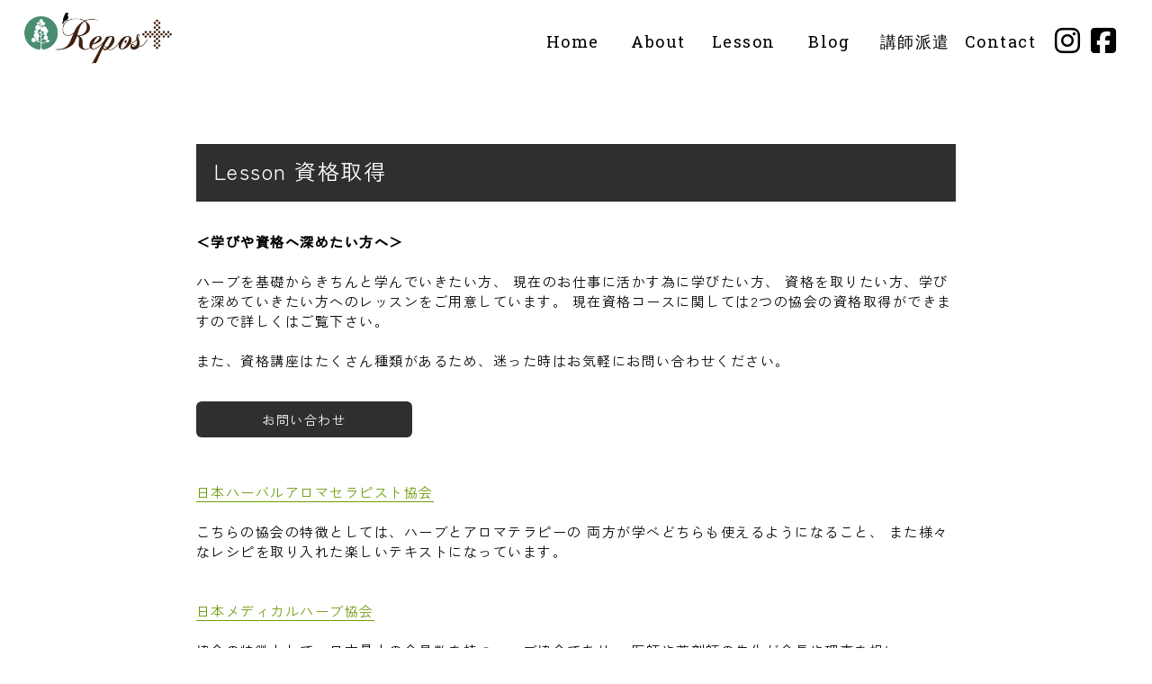

--- FILE ---
content_type: text/html; charset=UTF-8
request_url: https://reposplus.com/license/
body_size: 12597
content:
<!DOCTYPE html>
<html>
<head>

<!-- Google Tag Manager -->
<script>(function(w,d,s,l,i){w[l]=w[l]||[];w[l].push({'gtm.start':
new Date().getTime(),event:'gtm.js'});var f=d.getElementsByTagName(s)[0],
j=d.createElement(s),dl=l!='dataLayer'?'&l='+l:'';j.async=true;j.src=
'https://www.googletagmanager.com/gtm.js?id='+i+dl;f.parentNode.insertBefore(j,f);
})(window,document,'script','dataLayer','GTM-M9HZK7H8');</script>
<!-- End Google Tag Manager -->


    <meta http-equiv="Content-type" content="text/html;charset=UTF-8" />
    <meta name="viewport" content="width=device-width,initial-scale=1.0">
	<link rel="apple-touch-icon-precomposed" href="https://reposplus.com/wp-content/themes/repos/img/favicon/apple-touch-icon-precomposed.png">
    <!-- google font -->
    <link rel="preconnect" href="https://fonts.googleapis.com">
    <link rel="preconnect" href="https://fonts.gstatic.com" crossorigin>
    <link href="https://fonts.googleapis.com/css2?family=Roboto+Slab:wght@300&display=swap" rel="stylesheet">
    <link href="https://fonts.googleapis.com/css2?family=Roboto+Slab:wght@300&family=Zen+Kaku+Gothic+Antique:wght@400;500&display=swap" rel="stylesheet">
    <link href="https://fonts.googleapis.com/css2?family=Roboto+Slab:wght@300&family=Zen+Antique+Soft&family=Zen+Kaku+Gothic+Antique:wght@400;500&display=swap" rel="stylesheet">
    <link href="https://fonts.googleapis.com/css2?family=Noto+Serif+JP&family=Roboto+Slab&family=Zen+Kaku+Gothic+New:wght@500&display=swap" rel="stylesheet">
    <!-- jquery -->
    <script src="https://code.jquery.com/jquery-3.6.0.js" integrity="sha256-H+K7U5CnXl1h5ywQfKtSj8PCmoN9aaq30gDh27Xc0jk=" crossorigin="anonymous"></script>
    <!-- css -->
    <link rel="stylesheet" href="https://reposplus.com/wp-content/themes/repos/style.css">
    <link rel="stylesheet" href="https://reposplus.com/wp-content/themes/repos/style-ipad.css">
    <link rel="stylesheet" href="https://reposplus.com/wp-content/themes/repos/style-sp.css">
    <!-- jsファイル読み込み -->
    <script src="https://reposplus.com/wp-content/themes/repos/index.js" type="text/javaScript" charset="utf-8"></script>
    <!-- fontawesome -->
    <script src="https://kit.fontawesome.com/e72bb004c7.js" crossorigin="anonymous"></script>
	<meta name='robots' content='max-image-preview:large' />
<link rel="alternate" title="oEmbed (JSON)" type="application/json+oembed" href="https://reposplus.com/wp-json/oembed/1.0/embed?url=https%3A%2F%2Freposplus.com%2Flicense%2F" />
<link rel="alternate" title="oEmbed (XML)" type="text/xml+oembed" href="https://reposplus.com/wp-json/oembed/1.0/embed?url=https%3A%2F%2Freposplus.com%2Flicense%2F&#038;format=xml" />
<style id='wp-img-auto-sizes-contain-inline-css' type='text/css'>
img:is([sizes=auto i],[sizes^="auto," i]){contain-intrinsic-size:3000px 1500px}
/*# sourceURL=wp-img-auto-sizes-contain-inline-css */
</style>
<link rel='stylesheet' id='sbi_styles-css' href='https://reposplus.com/wp-content/plugins/instagram-feed/css/sbi-styles.min.css?ver=6.1.1' type='text/css' media='all' />
<style id='wp-emoji-styles-inline-css' type='text/css'>

	img.wp-smiley, img.emoji {
		display: inline !important;
		border: none !important;
		box-shadow: none !important;
		height: 1em !important;
		width: 1em !important;
		margin: 0 0.07em !important;
		vertical-align: -0.1em !important;
		background: none !important;
		padding: 0 !important;
	}
/*# sourceURL=wp-emoji-styles-inline-css */
</style>
<style id='wp-block-library-inline-css' type='text/css'>
:root{--wp-block-synced-color:#7a00df;--wp-block-synced-color--rgb:122,0,223;--wp-bound-block-color:var(--wp-block-synced-color);--wp-editor-canvas-background:#ddd;--wp-admin-theme-color:#007cba;--wp-admin-theme-color--rgb:0,124,186;--wp-admin-theme-color-darker-10:#006ba1;--wp-admin-theme-color-darker-10--rgb:0,107,160.5;--wp-admin-theme-color-darker-20:#005a87;--wp-admin-theme-color-darker-20--rgb:0,90,135;--wp-admin-border-width-focus:2px}@media (min-resolution:192dpi){:root{--wp-admin-border-width-focus:1.5px}}.wp-element-button{cursor:pointer}:root .has-very-light-gray-background-color{background-color:#eee}:root .has-very-dark-gray-background-color{background-color:#313131}:root .has-very-light-gray-color{color:#eee}:root .has-very-dark-gray-color{color:#313131}:root .has-vivid-green-cyan-to-vivid-cyan-blue-gradient-background{background:linear-gradient(135deg,#00d084,#0693e3)}:root .has-purple-crush-gradient-background{background:linear-gradient(135deg,#34e2e4,#4721fb 50%,#ab1dfe)}:root .has-hazy-dawn-gradient-background{background:linear-gradient(135deg,#faaca8,#dad0ec)}:root .has-subdued-olive-gradient-background{background:linear-gradient(135deg,#fafae1,#67a671)}:root .has-atomic-cream-gradient-background{background:linear-gradient(135deg,#fdd79a,#004a59)}:root .has-nightshade-gradient-background{background:linear-gradient(135deg,#330968,#31cdcf)}:root .has-midnight-gradient-background{background:linear-gradient(135deg,#020381,#2874fc)}:root{--wp--preset--font-size--normal:16px;--wp--preset--font-size--huge:42px}.has-regular-font-size{font-size:1em}.has-larger-font-size{font-size:2.625em}.has-normal-font-size{font-size:var(--wp--preset--font-size--normal)}.has-huge-font-size{font-size:var(--wp--preset--font-size--huge)}.has-text-align-center{text-align:center}.has-text-align-left{text-align:left}.has-text-align-right{text-align:right}.has-fit-text{white-space:nowrap!important}#end-resizable-editor-section{display:none}.aligncenter{clear:both}.items-justified-left{justify-content:flex-start}.items-justified-center{justify-content:center}.items-justified-right{justify-content:flex-end}.items-justified-space-between{justify-content:space-between}.screen-reader-text{border:0;clip-path:inset(50%);height:1px;margin:-1px;overflow:hidden;padding:0;position:absolute;width:1px;word-wrap:normal!important}.screen-reader-text:focus{background-color:#ddd;clip-path:none;color:#444;display:block;font-size:1em;height:auto;left:5px;line-height:normal;padding:15px 23px 14px;text-decoration:none;top:5px;width:auto;z-index:100000}html :where(.has-border-color){border-style:solid}html :where([style*=border-top-color]){border-top-style:solid}html :where([style*=border-right-color]){border-right-style:solid}html :where([style*=border-bottom-color]){border-bottom-style:solid}html :where([style*=border-left-color]){border-left-style:solid}html :where([style*=border-width]){border-style:solid}html :where([style*=border-top-width]){border-top-style:solid}html :where([style*=border-right-width]){border-right-style:solid}html :where([style*=border-bottom-width]){border-bottom-style:solid}html :where([style*=border-left-width]){border-left-style:solid}html :where(img[class*=wp-image-]){height:auto;max-width:100%}:where(figure){margin:0 0 1em}html :where(.is-position-sticky){--wp-admin--admin-bar--position-offset:var(--wp-admin--admin-bar--height,0px)}@media screen and (max-width:600px){html :where(.is-position-sticky){--wp-admin--admin-bar--position-offset:0px}}

/*# sourceURL=wp-block-library-inline-css */
</style><style id='global-styles-inline-css' type='text/css'>
:root{--wp--preset--aspect-ratio--square: 1;--wp--preset--aspect-ratio--4-3: 4/3;--wp--preset--aspect-ratio--3-4: 3/4;--wp--preset--aspect-ratio--3-2: 3/2;--wp--preset--aspect-ratio--2-3: 2/3;--wp--preset--aspect-ratio--16-9: 16/9;--wp--preset--aspect-ratio--9-16: 9/16;--wp--preset--color--black: #000000;--wp--preset--color--cyan-bluish-gray: #abb8c3;--wp--preset--color--white: #ffffff;--wp--preset--color--pale-pink: #f78da7;--wp--preset--color--vivid-red: #cf2e2e;--wp--preset--color--luminous-vivid-orange: #ff6900;--wp--preset--color--luminous-vivid-amber: #fcb900;--wp--preset--color--light-green-cyan: #7bdcb5;--wp--preset--color--vivid-green-cyan: #00d084;--wp--preset--color--pale-cyan-blue: #8ed1fc;--wp--preset--color--vivid-cyan-blue: #0693e3;--wp--preset--color--vivid-purple: #9b51e0;--wp--preset--gradient--vivid-cyan-blue-to-vivid-purple: linear-gradient(135deg,rgb(6,147,227) 0%,rgb(155,81,224) 100%);--wp--preset--gradient--light-green-cyan-to-vivid-green-cyan: linear-gradient(135deg,rgb(122,220,180) 0%,rgb(0,208,130) 100%);--wp--preset--gradient--luminous-vivid-amber-to-luminous-vivid-orange: linear-gradient(135deg,rgb(252,185,0) 0%,rgb(255,105,0) 100%);--wp--preset--gradient--luminous-vivid-orange-to-vivid-red: linear-gradient(135deg,rgb(255,105,0) 0%,rgb(207,46,46) 100%);--wp--preset--gradient--very-light-gray-to-cyan-bluish-gray: linear-gradient(135deg,rgb(238,238,238) 0%,rgb(169,184,195) 100%);--wp--preset--gradient--cool-to-warm-spectrum: linear-gradient(135deg,rgb(74,234,220) 0%,rgb(151,120,209) 20%,rgb(207,42,186) 40%,rgb(238,44,130) 60%,rgb(251,105,98) 80%,rgb(254,248,76) 100%);--wp--preset--gradient--blush-light-purple: linear-gradient(135deg,rgb(255,206,236) 0%,rgb(152,150,240) 100%);--wp--preset--gradient--blush-bordeaux: linear-gradient(135deg,rgb(254,205,165) 0%,rgb(254,45,45) 50%,rgb(107,0,62) 100%);--wp--preset--gradient--luminous-dusk: linear-gradient(135deg,rgb(255,203,112) 0%,rgb(199,81,192) 50%,rgb(65,88,208) 100%);--wp--preset--gradient--pale-ocean: linear-gradient(135deg,rgb(255,245,203) 0%,rgb(182,227,212) 50%,rgb(51,167,181) 100%);--wp--preset--gradient--electric-grass: linear-gradient(135deg,rgb(202,248,128) 0%,rgb(113,206,126) 100%);--wp--preset--gradient--midnight: linear-gradient(135deg,rgb(2,3,129) 0%,rgb(40,116,252) 100%);--wp--preset--font-size--small: 13px;--wp--preset--font-size--medium: 20px;--wp--preset--font-size--large: 36px;--wp--preset--font-size--x-large: 42px;--wp--preset--spacing--20: 0.44rem;--wp--preset--spacing--30: 0.67rem;--wp--preset--spacing--40: 1rem;--wp--preset--spacing--50: 1.5rem;--wp--preset--spacing--60: 2.25rem;--wp--preset--spacing--70: 3.38rem;--wp--preset--spacing--80: 5.06rem;--wp--preset--shadow--natural: 6px 6px 9px rgba(0, 0, 0, 0.2);--wp--preset--shadow--deep: 12px 12px 50px rgba(0, 0, 0, 0.4);--wp--preset--shadow--sharp: 6px 6px 0px rgba(0, 0, 0, 0.2);--wp--preset--shadow--outlined: 6px 6px 0px -3px rgb(255, 255, 255), 6px 6px rgb(0, 0, 0);--wp--preset--shadow--crisp: 6px 6px 0px rgb(0, 0, 0);}:where(.is-layout-flex){gap: 0.5em;}:where(.is-layout-grid){gap: 0.5em;}body .is-layout-flex{display: flex;}.is-layout-flex{flex-wrap: wrap;align-items: center;}.is-layout-flex > :is(*, div){margin: 0;}body .is-layout-grid{display: grid;}.is-layout-grid > :is(*, div){margin: 0;}:where(.wp-block-columns.is-layout-flex){gap: 2em;}:where(.wp-block-columns.is-layout-grid){gap: 2em;}:where(.wp-block-post-template.is-layout-flex){gap: 1.25em;}:where(.wp-block-post-template.is-layout-grid){gap: 1.25em;}.has-black-color{color: var(--wp--preset--color--black) !important;}.has-cyan-bluish-gray-color{color: var(--wp--preset--color--cyan-bluish-gray) !important;}.has-white-color{color: var(--wp--preset--color--white) !important;}.has-pale-pink-color{color: var(--wp--preset--color--pale-pink) !important;}.has-vivid-red-color{color: var(--wp--preset--color--vivid-red) !important;}.has-luminous-vivid-orange-color{color: var(--wp--preset--color--luminous-vivid-orange) !important;}.has-luminous-vivid-amber-color{color: var(--wp--preset--color--luminous-vivid-amber) !important;}.has-light-green-cyan-color{color: var(--wp--preset--color--light-green-cyan) !important;}.has-vivid-green-cyan-color{color: var(--wp--preset--color--vivid-green-cyan) !important;}.has-pale-cyan-blue-color{color: var(--wp--preset--color--pale-cyan-blue) !important;}.has-vivid-cyan-blue-color{color: var(--wp--preset--color--vivid-cyan-blue) !important;}.has-vivid-purple-color{color: var(--wp--preset--color--vivid-purple) !important;}.has-black-background-color{background-color: var(--wp--preset--color--black) !important;}.has-cyan-bluish-gray-background-color{background-color: var(--wp--preset--color--cyan-bluish-gray) !important;}.has-white-background-color{background-color: var(--wp--preset--color--white) !important;}.has-pale-pink-background-color{background-color: var(--wp--preset--color--pale-pink) !important;}.has-vivid-red-background-color{background-color: var(--wp--preset--color--vivid-red) !important;}.has-luminous-vivid-orange-background-color{background-color: var(--wp--preset--color--luminous-vivid-orange) !important;}.has-luminous-vivid-amber-background-color{background-color: var(--wp--preset--color--luminous-vivid-amber) !important;}.has-light-green-cyan-background-color{background-color: var(--wp--preset--color--light-green-cyan) !important;}.has-vivid-green-cyan-background-color{background-color: var(--wp--preset--color--vivid-green-cyan) !important;}.has-pale-cyan-blue-background-color{background-color: var(--wp--preset--color--pale-cyan-blue) !important;}.has-vivid-cyan-blue-background-color{background-color: var(--wp--preset--color--vivid-cyan-blue) !important;}.has-vivid-purple-background-color{background-color: var(--wp--preset--color--vivid-purple) !important;}.has-black-border-color{border-color: var(--wp--preset--color--black) !important;}.has-cyan-bluish-gray-border-color{border-color: var(--wp--preset--color--cyan-bluish-gray) !important;}.has-white-border-color{border-color: var(--wp--preset--color--white) !important;}.has-pale-pink-border-color{border-color: var(--wp--preset--color--pale-pink) !important;}.has-vivid-red-border-color{border-color: var(--wp--preset--color--vivid-red) !important;}.has-luminous-vivid-orange-border-color{border-color: var(--wp--preset--color--luminous-vivid-orange) !important;}.has-luminous-vivid-amber-border-color{border-color: var(--wp--preset--color--luminous-vivid-amber) !important;}.has-light-green-cyan-border-color{border-color: var(--wp--preset--color--light-green-cyan) !important;}.has-vivid-green-cyan-border-color{border-color: var(--wp--preset--color--vivid-green-cyan) !important;}.has-pale-cyan-blue-border-color{border-color: var(--wp--preset--color--pale-cyan-blue) !important;}.has-vivid-cyan-blue-border-color{border-color: var(--wp--preset--color--vivid-cyan-blue) !important;}.has-vivid-purple-border-color{border-color: var(--wp--preset--color--vivid-purple) !important;}.has-vivid-cyan-blue-to-vivid-purple-gradient-background{background: var(--wp--preset--gradient--vivid-cyan-blue-to-vivid-purple) !important;}.has-light-green-cyan-to-vivid-green-cyan-gradient-background{background: var(--wp--preset--gradient--light-green-cyan-to-vivid-green-cyan) !important;}.has-luminous-vivid-amber-to-luminous-vivid-orange-gradient-background{background: var(--wp--preset--gradient--luminous-vivid-amber-to-luminous-vivid-orange) !important;}.has-luminous-vivid-orange-to-vivid-red-gradient-background{background: var(--wp--preset--gradient--luminous-vivid-orange-to-vivid-red) !important;}.has-very-light-gray-to-cyan-bluish-gray-gradient-background{background: var(--wp--preset--gradient--very-light-gray-to-cyan-bluish-gray) !important;}.has-cool-to-warm-spectrum-gradient-background{background: var(--wp--preset--gradient--cool-to-warm-spectrum) !important;}.has-blush-light-purple-gradient-background{background: var(--wp--preset--gradient--blush-light-purple) !important;}.has-blush-bordeaux-gradient-background{background: var(--wp--preset--gradient--blush-bordeaux) !important;}.has-luminous-dusk-gradient-background{background: var(--wp--preset--gradient--luminous-dusk) !important;}.has-pale-ocean-gradient-background{background: var(--wp--preset--gradient--pale-ocean) !important;}.has-electric-grass-gradient-background{background: var(--wp--preset--gradient--electric-grass) !important;}.has-midnight-gradient-background{background: var(--wp--preset--gradient--midnight) !important;}.has-small-font-size{font-size: var(--wp--preset--font-size--small) !important;}.has-medium-font-size{font-size: var(--wp--preset--font-size--medium) !important;}.has-large-font-size{font-size: var(--wp--preset--font-size--large) !important;}.has-x-large-font-size{font-size: var(--wp--preset--font-size--x-large) !important;}
/*# sourceURL=global-styles-inline-css */
</style>

<style id='classic-theme-styles-inline-css' type='text/css'>
/*! This file is auto-generated */
.wp-block-button__link{color:#fff;background-color:#32373c;border-radius:9999px;box-shadow:none;text-decoration:none;padding:calc(.667em + 2px) calc(1.333em + 2px);font-size:1.125em}.wp-block-file__button{background:#32373c;color:#fff;text-decoration:none}
/*# sourceURL=/wp-includes/css/classic-themes.min.css */
</style>
<link rel='stylesheet' id='contact-form-7-css' href='https://reposplus.com/wp-content/plugins/contact-form-7/includes/css/styles.css?ver=5.7.3' type='text/css' media='all' />
<link rel='stylesheet' id='my-style-css' href='https://reposplus.com/wp-content/themes/repos/style.css?ver=1737024379' type='text/css' media='all' />
<link rel='stylesheet' id='my-style2-css' href='https://reposplus.com/wp-content/themes/repos/style-ipad.css?ver=1737024379' type='text/css' media='all' />
<link rel='stylesheet' id='my-style3-css' href='https://reposplus.com/wp-content/themes/repos/style-sp.css?ver=1737024379' type='text/css' media='all' />
<script type="text/javascript" src="https://reposplus.com/wp-content/themes/repos/index.js?ver=1.0" id="index-js"></script>
<link rel="https://api.w.org/" href="https://reposplus.com/wp-json/" /><link rel="alternate" title="JSON" type="application/json" href="https://reposplus.com/wp-json/wp/v2/pages/14" /><link rel="EditURI" type="application/rsd+xml" title="RSD" href="https://reposplus.com/xmlrpc.php?rsd" />
<meta name="generator" content="WordPress 6.9" />
<link rel="canonical" href="https://reposplus.com/license/" />
<link rel='shortlink' href='https://reposplus.com/?p=14' />
	<title>Repos+</title>
	<meta name="description" content="【植物・自然療法】ハーブ・アロマのある暮らしを。Repos+ ルポプラス＠北九州市小倉北区">
	<link rel="icon" href="https://reposplus.com/wp-content/themes/repos/img/favicon/favicon.ico" id="favicon">

    <!-- Google tag (gtag.js) -->
    <script async src="https://www.googletagmanager.com/gtag/js?id=AW-310317658">
    </script>
    <script>
    window.dataLayer = window.dataLayer || [];
    function gtag(){dataLayer.push(arguments);}
    gtag('js', new Date());

    gtag('config', 'AW-310317658');
    </script>

</head>
<body>
    <header>
        <div class="header-box">
            <div class="header-logo"><a href="https://reposplus.com/"><img src="https://reposplus.com/wp-content/themes/repos/img/1.webp" alt="Reposロゴ"></a></div>
            <div class="openbtn"><span></span><span></span><span></span></div>
            <div class="header-box-items">
                <a href="https://reposplus.com/"><div class="header-box-item ja2">Home</div></a>
                <a href="https://reposplus.com/about/"><div class="header-box-item ja2">About</div></a>
                <a href="https://reposplus.com/lesson/"><div class="header-box-item ja2">Lesson</div></a>
                <a href="https://ameblo.jp/reposplus/"><div class="header-box-item ja2">Blog</div></a>
                <a href="https://reposplus.com/coach/"><div class="header-box-item ja2">講師派遣</div></a>
                <a href="https://reposplus.com/contact/"><div class="header-box-item ja2">Contact</div></a>
                <div class="header-sns-box">
                    <a href="https://www.instagram.com/repos_plus/"><i class="fa-brands fa-instagram fa-2x"></i></a>
                    <a href="https://www.facebook.com/reposplus4253"><i class="fa-brands fa-square-facebook fa-2x"></i></a>
                </div>
            </div>
        </div>

        <div class="header-box-items-modal">
            <a href="https://reposplus.com/"><div class="header-box-item ja2">Home</div></a>
            <a href="https://reposplus.com/about/"><div class="header-box-item ja2">About</div></a>
            <a href="https://reposplus.com/lesson/"><div class="header-box-item ja2">Lesson</div></a>
            <a href="https://ameblo.jp/reposplus/"><div class="header-box-item ja2">Blog</div></a>
            <a href="https://reposplus.com/coach/"><div class="header-box-item ja2">講師派遣</div></a>
            <a href="https://reposplus.com/contact/"><div class="header-box-item ja2">Contact</div></a>
            <div class="header-sns-box">
                <a href="https://www.instagram.com/repos_plus/"><i class="fa-brands fa-instagram fa-2x"></i></a>
                <a href="https://www.facebook.com/reposplus4253"><i class="fa-brands fa-square-facebook fa-2x"></i></a>
            </div>
        </div>

        <div class="license-modal">
            <div class="license-modal-inner">
            <div class="license-modal-btn-hidden ja">✕</div>
            アロマテラピー ベーシック【アロマテラピーアドバイザー】<br><br>
            ベーシックカリキュラムは、アロマテラピーを自分のためや家庭で使えるために
            必要な基礎知識を学べる「入門6単位」。周りの人に教えられる
            アロマテラピーアドバイザーとして必要な知識の習得を目的とする
            「応用6単位」から構成されています。毎回、精油やハイドロゾル、
            キャリアオイルなどの天然素材を用いた実習と、精油の効能について詳しく学びます。<br><br><br>
            【入門】<br>
            1<span>アロマテラピー概論</span><br>
            2<span>精油の基礎知識</span><br>
            3<span>精油のブレンド（調香）</span><br>
            4<span>アロマテラピーの歴史</span><br>
            5<span>基材Ⅰ：脂溶性の基材</span><br>
            6<span>基材Ⅱ：水溶性の基材</span><br><br><br>
            【応用】<br>
            7<span>健康学</span><br>
            8<span>香りを感じる脳のしくみ</span><br>
            9<span>心のためのアロマテラピー</span><br>
            10<span>香りを伝える身体のしくみ</span><br>
            11<span>アロマテラピートリートメント</span><br>
            12<span>精油12種とまとめ</span>
            </div>
            <div class="license-modal-inner2"></div>
        </div>
        <div class="license-modal2">
            <div class="license-modal-inner">
                <div class="license-modal-btn-hidden ja">✕</div>
                アロマテラピー  アドバンス【アロマテラピーコーディネイター】<br><br>
                アドバンスカリキュラムは、ベーシックで学んだ知識を更に深め、
                自らがさまざまな状況に応じて、的確なアロマテラピープランを組み立て、
                提案できるアロマテラピーコーディネイターとしてのスキルを身につけます。
                毎回、ベーシックで使用した天然の素材に加えて、
                さらに多様な基材を用いた香りの実習と精油の効能について詳しく学びます！<br><br><br>
                1<span>成分でみる精油の特性</span><br>
                2<span>精油の安全性</span><br>
                3<span>皮膚の安全性</span><br>
                4<span>スキンケア：皮膚の老化と紫外線</span><br>
                5<span>スキンケア：トラブル肌</span><br>
                6<span>ヘアケア</span><br>
                7<span>ホリスティックケア</span><br>
                8<span>ストレスケア</span><br>
                9<span>パーソナルケア：女性</span><br>
                10<span>パーソナルケア：男性</span><br>
                11<span>コンサルテーションの心得</span><br>
                12<span>精油12種とまとめ</span>
            </div>
            <div class="license-modal-inner2"></div>
        </div>
        <div class="license-modal3">
            <div class="license-modal-inner">
                <div class="license-modal-btn-hidden ja">✕</div>
                ハーバルセラピスト試験対策講座（オススメ講座！！）<br><br><br>
                【全18回 講座内容】<br><br>
                第1回<span>メディカルハーブの歴史と展望</span><br>
                第2回<span>メディカルハーブの基礎知識Ⅰ</span><br>
                第3回<span>メディカルハーブの基礎知識Ⅱ</span><br>
                第4回<span>アロマテラピーの基礎知識</span><br>
                第5回<span>メディカルハーブと精油の安全性</span><br>
                第6回<span>メディカルハーブ製剤Ⅰ</span><br>
                第7回<span>メディカルハーブ製剤Ⅱ</span><br>
                第8回<span>代謝を助けるメディカルハーブ</span><br>
                第9回<span>ライフスタイルの改善とQOLの向上</span><br>
                第10回<span>生活習慣病の予防に役立つメディカルハーブ</span><br>
                第11回<span>外敵から身体を守るメディカルハーブ</span><br>
                第12回<span>ストレス対策と心身症の予防に役立つメディカルハーブ</span>
                第13回<span>女性のためのメディカルハーブ</span><br>
                第14回<span>若さを保つメディカルハーブ</span><br>
                第15回<span>五感の刺激とメディカルハーブ</span><br>
                第16回<span>キッチンファーマシー</span><br>
                第17回<span>ハーバルライフのデザイン</span><br>
                第18回<span>自然治癒力を高めるライフスタイル</span>
            </div>
            <div class="license-modal-inner2"></div>
        </div>
    </header>



<div class="license">
    <div class="license-inner">
        <div class="license-title ja">Lesson 資格取得</div>
        <div class="license-dis1 ja">
            <span>＜学びや資格へ深めたい方へ＞</span><br><br>
            ハーブを基礎からきちんと学んでいきたい方、
            現在のお仕事に活かす為に学びたい方、
            資格を取りたい方、学びを深めていきたい方へのレッスンをご用意しています。
            現在資格コースに関しては2つの協会の資格取得ができますので詳しくはご覧下さい。<br><br>
            また、資格講座はたくさん種類があるため、迷った時はお気軽にお問い合わせください。
        </div>
        <a href="https://reposplus.com/contact/"><div class="license-btn ja">お問い合わせ</div></a>
        <div class="license-dis2 ja">
            <a href="https://www.aromastudy.com/">日本ハーバルアロマセラピスト協会</a><br><br>
            こちらの協会の特徴としては、ハーブとアロマテラピーの
            両方が学べどちらも使えるようになること、
            また様々なレシピを取り入れた楽しいテキストになっています。<br><br><br>
            <a href="https://www.medicalherb.or.jp/">日本メディカルハーブ協会</a><br><br>
            協会の特徴として、日本最大の会員数を持つハーブ協会であり、
            医師や薬剤師の先生が会長や理事を担い、
            ハーブの植物化学成分などに目を向け健康維持や美容に活かしていくことを提案しています。
        </div>
        <div class="license-title2 ja">アロマレッスン</div>
        <div class="license-dis3 ja">
            <span>◎JHAA（日本ハーバルアロマセラピスト協会）認定講座 アロマテラピーベーシッククラス</span><br><br>
            アロマテラピーを基礎から学んでいきます。
            毎回のクラフト作りと精油各論計１２種類の学びで理解と実践を身につけていきます。
            毎回すぐに使えるクラフトを作れ、基本の精油１２種を使えるようになることで
            アロマテラピーの理解と実践を深めていきます。ご自身のペースで月１回を
            目安にいつからスタートしてもよいので、お仕事をされている方や子育て中に
            学びを深めたいママに人気の講座です。<br><br><br>
            <div class="license-modal-btn">ベーシッククラスの講座内容について</div><br><br><br>
            【内容】<br>
            クラフトや実践的な内容が充実した楽しみながら資格取得を目指せます<br><br>
            ●座学<br>
            ●ハーブの各論２種（試飲を含む）<br>
            ●ハーブを使ったクラフト作り<br><br>
            【スケジュール】<br>
            ●月１回（月曜開催）<br>
            ●何月からでも始められます<br>
            ●少人数制<br>
            ●１２ヶ月終了で資格試験を受験することも可能<br>
            ●講座についてはオンラインでの受講が可能<br><br>
            詳しい日程とご希望日についてはご相談ください<a href="https://reposplus.com/contact/">こちらから</a><br><br><br><br>
            <span>◎アロマテラピーアドバンスクラス</span><br><br>
            アロマテラピーベーシッククラスを終了した方を対象にむけ、
            より深く実践的な内容をお届けします。精油については更に１２種の各論を深め、
            クラフトも上級の内容になってきます。月に１度のペースで¥4400での受講ができます。<br><br>
            <div class="license-modal-btn2">12種類の講座内容について</div><br><br><br>
            【内容】<br>
            ベーシックより更に深く、身体と心、そして精油について深めた内容となります。<br><br>
            ●座学<br>
            ●ハーブの各論２種（試飲を含む）<br>
            ●ハーブを使ったクラフト作り<br><br>
            【スケジュール】<br>
            ●月１回（月曜開催）<br>
            ●ベーシック終了の方は何月からでも始められます<br>
            ●少人数制<br>
            ●１２ヶ月終了で資格試験を受験することも可能<br>
            ●講座についてはオンラインでの受講が可能<br><br>
            詳しい日程とご希望日についてはご相談ください<br><br>
            こちらから<br>
            JHAA(日本ハーバルアロマセラピスト協会）のアロマテラピーコースはベーシック、
            アドバンス共に講座終了後、年に２回（5月11月）に開催される
            資格試験を受験することができます。
            （試験合格後の協会の入会が原則となります）                        
        </div>
        <div class="license-title2 ja">ハーブレッスン</div>
        <div class="license-dis3 ja">
            <span>◎ JHAA （日本ハーバルアロマセラピスト協会）認定講座  ハーブ講座ベーシック</span><br><br>
            ハーブを基礎から学びます。また各季節に応じたテーマに合わせその時期に起こりやい、
            体調の変化や環境のことなどへの理解を深めながら、
            それに対応するハーブやその使い方を身につけていきます。
            ハーブの各論が各回２種類ずつあり、一年で２４種類のハーブの知識を学び、
            クラフト作りで使い方を学びます。月に１回のペースで無理なく進めていきます。
            （¥4000アドバンスについては¥4500）<br><br><br>
            【内容】<br>
            クラフトや実践的なレシピが充実した楽しみながら資格取得を目指せます<br><br>
            ●座学<br>
            ●ハーブの各論２種（試飲を含む）<br>
            ●ハーブを使ったクラフト作り<br><br>
            【スケジュール】<br>
            ●月１回（月曜開催）<br>
            ●何月からでも始められます<br>
            ●少人数制<br>
            ●１２ヶ月終了で資格試験を受験することも可能<br>
            ●講座についてはオンラインでの受講が可能<br><br>
            詳しい日程とご希望日についてはご相談ください<a href="https://reposplus.com/contact/">こちらから</a><br><br><br><br>
            <span>◎ JHAA （日本ハーバルアロマセラピスト協会）認定講座  ハーブ講座アドバンス</span><br><br>
            ハーブ講座ベーシックを終了した方が受講できます。
            身の周りの環境や健康への知識をより一層深められる内容でハーブ各論を
            新たに毎回２種ずつ一年で計２４種類学べます。各回のクラフト充実した内容になり、
            テキストと別参考資料が付くことによりプラスアルファの幅広い知識が学べる
            お勧めのレッスンです。<br><br><br>
            【内容】<br>
            クラフトや実践的な内容が充実した楽しみながら資格取得を目指せます<br><br>
            ●座学<br>
            ●ハーブの各論２種（試飲を含む）<br>
            ●ハーブを使ったクラフト作り<br><br>
            【スケジュール】<br>
            ●月１回（木曜開催）<br>
            ●何月からでも始められます<br>
            ●少人数制<br>
            ●１２ヶ月終了で資格試験を受験することも可能<br>
            ●講座についてはオンラインでの受講が可能<br><br>
            詳しい日程とご希望日についてはご相談ください<a href="https://reposplus.com/contact/">こちらから</a><br><br><br><br>
            <span>◎ ハーバルエコ講座</span><br><br>
            JHAAオリジナル講座でアロマテラピーやハーブを通じて日常生活の中で
            便利に使っている物に目を向けてみたり、見えていないけれどリスクのあるモノや
            環境について学びハーバル（香りのある）エコ（人と地球に優しい）な生活を
            実践する方法を学びます。月に1度のペースでアロマとハーブを通じた
            クラフトを作って使っていくうちに、家族の健康や環境にも目を向けた生活へ
            シフトしていくことができます。<br><br><br>
            ●講座開催は２名さまより随時開催いたします。<br>
            ●講習料 ¥4000（税込）<br>
            ●講座についてはオンラインでの受講が可能。<br><br><br>
            <div class="license-img"><img src="https://reposplus.com/wp-content/themes/repos/img/48.jpg" alt="ハーブの写真"></div><br><br>
            詳しい日程とご希望日についてはご相談ください<a href="https://reposplus.com/contact/">こちらから</a><br><br><br><br>
            <span>◎ 日本メディカルハーブ協会（JAMHA）認定講座</span><br><br>
            ハーブ初心者の方向けの講座で、ハーブとは？から学び楽しくハーブを
            活用できるようになれる講座です。実習を中心にハーブ各論１５種類を
            身につけながら年に２回9月 3月に開催される検定試験合格を目指します。<br><br><br>
            ●全４回レッスン １回約２時間半〜３時間<br>
            ●講座開始時期 6月 12月スタート予定（詳しい日程につきましてはお問い合わせください）<br>
            ●講習料（クラフト代含む） ¥6000/回  ４回分 ¥24000<br>
            ●試験対策もフォロー致します。<br>
            ●講座についてはオンラインでの受講が可能。<br><br>
            詳しい日程とご希望日についてはご相談ください<a href="https://reposplus.com/contact/">こちらから</a><br><br><br><br>
            <span>◎ ハーバルセラピスト試験対策講座（オススメ講座！！）</span><br><br>
            ご自身の健康を自分で守りたい！家族の健康を自然な方法で守りたい！<br>
            ハーブに興味があり、しっかり学んでみたいけれどどこから始めたら良いか分からない。<br>
            ハーブを今の仕事に活かしていきたい！ハーブの専門家になりたい！<br><br>
            そんな方々へ、私自身の興味や学びもここからスタートしたと言っても
            良い充実した内容で初心者から学べて資格も取れる、ハーブ療法の基本となる事が
            身につく講座です。<br><br><br>
            <div class="license-img"><img src="https://reposplus.com/wp-content/themes/repos/img/49.jpg" alt="ハーブの写真"></div><br><br>
            Repos＋はJAMHA認定教室として活動しており、今までの試験合格率は100％となっており、
            個々に合わせたサポートをしています。年2回（5月、11月）開催の試験に向けて
            全１８単位、ハーブ各論３０種、アロマ１２種をテキストに準じ学んでいきます。
            対面講座とオンライン講座開催可能です。講座スタート時期は
            12月、6月を予定しています（詳しい日程や募集時期については
            Instagramやブログに告知しております）<br><br><br>
            <div class="license-modal-btn3">全18単位の詳しい講座内容はこちら</div><br><br><br>
            ●講習料 全18回  ¥ 126000 （お申し込み早割期間は10000円引き）<br>
            ・テキストその他材料費  ¥5600 別途試験対策講座も開催可<br>
            ・お支払いは講座申し込み後、講座開始１０日前までにお願いします。<br>
            （分割２回のご相談やPayPay支払いも賜ります）<br><br>
            ●講座日程  募集開始やスタート時期はInstagram、ブログで告知いたします。<br>
            ・１回２単位×9日（10：30〜15：30休憩あり）を
            基本としていますが難しいという方はまずはご相談ください。<br><br>
            ●講座についてはオンラインでの受講が可能<br><br>
            詳しい日程とご希望日についてはご相談ください<a href="https://reposplus.com/contact/">こちらから</a><br><br><br><br>
        </div>
        <div class="license-sns">
            <div class="license-blog ja">Ameba<a class="ja" href="https://ameblo.jp/reposplus/"><div class="license-blog-dis">ブログはこちらから</div></a></div>
            <div class="license-instagram ja"><i class="fa-brands fa-instagram fa-2x license-instagram-icon"></i><a class="ja" href="https://www.instagram.com/repos_plus/"><div class="license-instagram-dis">Instagramはこちらから</div></a></div>
        </div>
        <a href="https://reposplus.com/lesson/">
            <div class="license-return-btn">戻る</div>
        </a>
    </div>
</div>







<footer>
    <div class="footer-box">
        <div class="footer-box-img"><img src="https://reposplus.com/wp-content/themes/repos/img/logo5.png" alt="ルポプラスのロゴ"></div>
        <div class="footer-box-sns">
            <a href="https://www.facebook.com/reposplus4253"><i class="fa-brands fa-square-facebook footer-sns fa-2x"></i></a>
            <a href="https://www.instagram.com/repos_plus/"><i class="fa-brands fa-instagram footer-sns fa-2x"></i></i></a>
            <a href="mailto:reposplus@gmail.com"><i class="fa-regular footer-sns fa-envelope fa-2x"></i></a>
            <a href="https://line.me/R/ti/p/%40lpf9601b"><i class="fa-brands fa-line footer-sns fa-2x"></i></a>
        </div>
        <!--
        <a href="https://reposplus.com/consult/"><div class="footer-btn ja">お悩みの方はこちらへ</div></a>
        -->
        <div class="footer-copy">@ Repos+ 2022</div>
    </div>
    
    <!-- jsファイル読み込み -->
    <script src="https://reposplus.com/wp-content/themes/repos/index.js" type="text/javaScript" charset="utf-8"></script>
</footer>
<script type="speculationrules">
{"prefetch":[{"source":"document","where":{"and":[{"href_matches":"/*"},{"not":{"href_matches":["/wp-*.php","/wp-admin/*","/wp-content/uploads/*","/wp-content/*","/wp-content/plugins/*","/wp-content/themes/repos/*","/*\\?(.+)"]}},{"not":{"selector_matches":"a[rel~=\"nofollow\"]"}},{"not":{"selector_matches":".no-prefetch, .no-prefetch a"}}]},"eagerness":"conservative"}]}
</script>
<!-- Instagram Feed JS -->
<script type="text/javascript">
var sbiajaxurl = "https://reposplus.com/wp-admin/admin-ajax.php";
</script>
<script type="text/javascript" src="https://reposplus.com/wp-content/plugins/contact-form-7/includes/swv/js/index.js?ver=5.7.3" id="swv-js"></script>
<script type="text/javascript" id="contact-form-7-js-extra">
/* <![CDATA[ */
var wpcf7 = {"api":{"root":"https://reposplus.com/wp-json/","namespace":"contact-form-7/v1"}};
//# sourceURL=contact-form-7-js-extra
/* ]]> */
</script>
<script type="text/javascript" src="https://reposplus.com/wp-content/plugins/contact-form-7/includes/js/index.js?ver=5.7.3" id="contact-form-7-js"></script>
<script id="wp-emoji-settings" type="application/json">
{"baseUrl":"https://s.w.org/images/core/emoji/17.0.2/72x72/","ext":".png","svgUrl":"https://s.w.org/images/core/emoji/17.0.2/svg/","svgExt":".svg","source":{"concatemoji":"https://reposplus.com/wp-includes/js/wp-emoji-release.min.js?ver=6.9"}}
</script>
<script type="module">
/* <![CDATA[ */
/*! This file is auto-generated */
const a=JSON.parse(document.getElementById("wp-emoji-settings").textContent),o=(window._wpemojiSettings=a,"wpEmojiSettingsSupports"),s=["flag","emoji"];function i(e){try{var t={supportTests:e,timestamp:(new Date).valueOf()};sessionStorage.setItem(o,JSON.stringify(t))}catch(e){}}function c(e,t,n){e.clearRect(0,0,e.canvas.width,e.canvas.height),e.fillText(t,0,0);t=new Uint32Array(e.getImageData(0,0,e.canvas.width,e.canvas.height).data);e.clearRect(0,0,e.canvas.width,e.canvas.height),e.fillText(n,0,0);const a=new Uint32Array(e.getImageData(0,0,e.canvas.width,e.canvas.height).data);return t.every((e,t)=>e===a[t])}function p(e,t){e.clearRect(0,0,e.canvas.width,e.canvas.height),e.fillText(t,0,0);var n=e.getImageData(16,16,1,1);for(let e=0;e<n.data.length;e++)if(0!==n.data[e])return!1;return!0}function u(e,t,n,a){switch(t){case"flag":return n(e,"\ud83c\udff3\ufe0f\u200d\u26a7\ufe0f","\ud83c\udff3\ufe0f\u200b\u26a7\ufe0f")?!1:!n(e,"\ud83c\udde8\ud83c\uddf6","\ud83c\udde8\u200b\ud83c\uddf6")&&!n(e,"\ud83c\udff4\udb40\udc67\udb40\udc62\udb40\udc65\udb40\udc6e\udb40\udc67\udb40\udc7f","\ud83c\udff4\u200b\udb40\udc67\u200b\udb40\udc62\u200b\udb40\udc65\u200b\udb40\udc6e\u200b\udb40\udc67\u200b\udb40\udc7f");case"emoji":return!a(e,"\ud83e\u1fac8")}return!1}function f(e,t,n,a){let r;const o=(r="undefined"!=typeof WorkerGlobalScope&&self instanceof WorkerGlobalScope?new OffscreenCanvas(300,150):document.createElement("canvas")).getContext("2d",{willReadFrequently:!0}),s=(o.textBaseline="top",o.font="600 32px Arial",{});return e.forEach(e=>{s[e]=t(o,e,n,a)}),s}function r(e){var t=document.createElement("script");t.src=e,t.defer=!0,document.head.appendChild(t)}a.supports={everything:!0,everythingExceptFlag:!0},new Promise(t=>{let n=function(){try{var e=JSON.parse(sessionStorage.getItem(o));if("object"==typeof e&&"number"==typeof e.timestamp&&(new Date).valueOf()<e.timestamp+604800&&"object"==typeof e.supportTests)return e.supportTests}catch(e){}return null}();if(!n){if("undefined"!=typeof Worker&&"undefined"!=typeof OffscreenCanvas&&"undefined"!=typeof URL&&URL.createObjectURL&&"undefined"!=typeof Blob)try{var e="postMessage("+f.toString()+"("+[JSON.stringify(s),u.toString(),c.toString(),p.toString()].join(",")+"));",a=new Blob([e],{type:"text/javascript"});const r=new Worker(URL.createObjectURL(a),{name:"wpTestEmojiSupports"});return void(r.onmessage=e=>{i(n=e.data),r.terminate(),t(n)})}catch(e){}i(n=f(s,u,c,p))}t(n)}).then(e=>{for(const n in e)a.supports[n]=e[n],a.supports.everything=a.supports.everything&&a.supports[n],"flag"!==n&&(a.supports.everythingExceptFlag=a.supports.everythingExceptFlag&&a.supports[n]);var t;a.supports.everythingExceptFlag=a.supports.everythingExceptFlag&&!a.supports.flag,a.supports.everything||((t=a.source||{}).concatemoji?r(t.concatemoji):t.wpemoji&&t.twemoji&&(r(t.twemoji),r(t.wpemoji)))});
//# sourceURL=https://reposplus.com/wp-includes/js/wp-emoji-loader.min.js
/* ]]> */
</script>
</body>
</html>

--- FILE ---
content_type: text/css
request_url: https://reposplus.com/wp-content/themes/repos/style.css
body_size: 6006
content:
/*
Theme Name:Repos+
*/

/**********************************************************************
* リセットCSS
************************************************************************/
*, *::before, *::after {
	box-sizing: border-box;
}
html, body, div, span, applet, object, iframe, h1, h2, h3, h4, h5, h6, p, blockquote, pre, a,
abbr, acronym, address, big, cite, code, del, dfn, em, font, ins, kbd, q, s, samp, small, strike,
strong, sub, sup, tt, var, dl, dt, dd, ol, ul, li, fieldset, form, label, legend, table,
caption, tbody, tfoot, thead, tr, th, td {
	border: 0;
	font-size: 100%;
	font-weight: inherit;
	margin: 0;
	outline: 0;
	padding: 0;
	vertical-align: baseline;
}
html{
    width:100%;
}
body {
	width: 100%;
	height: 100%;
	margin: 0 auto;
	letter-spacing: 1.5px;
	line-height: 1.5;
}
img {
	width: 100%;
	top: 0;
	left: 0;
}
a {
	text-decoration: none;
}
ol, ul {
	list-style: none;
}
table {
	border-collapse: separate;
	border-spacing: 0;
}
/****************************************************************************************************
* フォント設定
***************************************************************************************************/
@import url('https://fonts.googleapis.com/css2?family=Noto+Sans+JP&display=swap');
html, body {
	font-size: 16px;
}
.ja2{
    font-family: 'Roboto Slab', serif;
}
.ja{
    font-family: 'Zen Kaku Gothic Antique', sans-serif;
}
.ja3{
    font-family: "Noto Serif JP", serif;
    font-weight: 400;
    font-style: normal;
}
.consult{
    overflow-x: visible;
}
/**********************************************************************
* ヘッダーCSS
************************************************************************/
header{
    width:100%;
    position:relative;
    z-index:100;
}
.header-box{
    width:100%;
    height:80px;
    display:flex;
    position:fixed;
    background-color:white;
}
.header-logo{
    width:15%;
    padding-top:1%;
    padding-left:2%;
}
.header-box-items{
    display:flex;
    margin-left:auto;
    margin-right:2%;
    margin-top:1%;
    width: 52%;
}
.header-box-items-modal{
    display:none;
}
.header-box-items a{
    width:16.66%;
}
.header-box-item{
    color:black;
    text-align: center;
    padding-top:20px;
    font-size:18px;
}
.header-sns-box{
    width:16.7%;
    padding-top:16px;
    text-align: center;
}
.header-sns-box i{
    width:36%;
    color:black;
}
/*****************************************************************************************************************************
* ファーストビュー
*************************************************************************************************************************/
.fv-pc{
    width:100%;
    display:flex;
    padding-top:80px;
}
.fv-img{
    width:50%;
}
.fv-img img{
    padding:10px;
}
.fv-dis{
    width:50%;
    text-align: center;
}
.fv-dis-box img{
    width:30%;
    padding-top:120px;
}
.fv-dis-item{
    font-size:16px;
    padding-top:20px;
}
/******************************************************************************************************************
* concept  トップページ
*******************************************************************************************************************/
.concept{
    width:100%;
}
.concept-img{
    width:66%;
    margin:0 auto;
    text-align: center;
    padding-top:80px;
    padding-bottom:80px;
    display:flex;
}
.concept-img1{
    width:100%;
}
.concept-img1 img{
    width:49%;
    padding:1%;
    object-fit: cover;
    overflow: hidden;
}
.news{
    width:88%;
    margin:0 auto;
    text-align: center;
    padding-top:4%;
    padding-bottom:12%;
}
.news-title{
    font-size:34px;
    font-weight:bold;
}
.news-dis{
    font-size:18px;
    padding-top:4%;
}
.news-content{
    padding-top:4%;
    width:810px;
    margin:0 auto;
}
.news-content-inner{
    display:flex;
    width:100%;
    margin:0 auto;
}
.news-content-box{
    display:block;
    line-height: 80px;
    width:270px;
}
.news.content-box:hover{
    opacity:0.7;
    transition:0.3s;
}
.news-content-img{
    width:98%;
    padding:1%;
    margin:0 auto;
}
.news-content-img img{
    border-radius:30px;
    height:260px;
    object-fit: cover;
}
.news-content-box:hover{
    opacity:0.7;
    transition:0.3s;
}
.news-content-date{
    font-size:16px;
    color:black;
    width:100%;
    line-height: 30px;
    text-align: left;
    margin-top:-8%;
    padding-left:2%;
    padding-right:2%;
}
.news-content-dis{
    color:black;
    font-size:18px;
    line-height: 30px;
    text-align: left;
    padding-left:2%;
    padding-right:2%;
}
.news-content-right{
    margin-left:auto;
    margin-right:8%;
}
.arrow3{
    position: relative;
    display: inline-block;
    padding: 0 0 0 16px;
    color: rgb(38, 38, 38);
    vertical-align: middle;
    text-decoration: none;
    font-size: 15px;
    width:100%;
}
.arrow3::before,
.arrow3::after{
    position: absolute;
    top: 0px;
    bottom: 0;
    left: 0;
    margin: auto;
    content: "";
    vertical-align: middle;
}
.sample3::before{
    left: auto;
    right:18px;
    width: 32px;
    height: 1px;
    background: rgb(38, 38, 38);
}
.sample3::after{
    left: auto;
    right:20px;
    width: 10px;
    height: 11px;
    border-top: 1px solid rgb(38, 38, 38);
    -webkit-transform: rotate(45deg);
    transform: rotate(45deg);
}
.news-btn{
    width:30%;
    margin-left:auto;
    margin-right:0%;
    border:0.5px solid rgb(38, 38, 38);
    border-radius:30px;
    line-height: 56px;
    display:flex;
    margin-top:4%;
    padding-left:4%;
}
.news-btn:hover{
    opacity:0.7;
    transition:0.3s;
}
.news-btn-dis{
    color:black;
    font-size:15px;
    
}

.concept-dis{
    text-align: center;
    font-size:18px;
    letter-spacing: 3px;
    line-height:36px;
}
.concept-img2{
    padding-top:60px;
    padding-bottom:60px;
    width:100%;
    text-align: center;
}
.concept-img2 img{
    width:20%;
}
/*********************************************************************************************************************
* Lesson トップページ
**********************************************************************************************************************/
.lesson{
    width:100%;
    padding-top:180px;
    padding-bottom:80px;
    text-align: center;
    position:relative;
    z-index:50;
}
.lesson-title{
    font-size:34px;
    font-weight:bold;
}
.lesson-img{
    width:66%;
    margin:0 auto;
    padding-top:40px;
}
.lesson-box{
    width:66%;
    margin:0 auto;
    padding-top:40px;
}
.lesson-box1{
    display:flex;
    width:100%;
    margin-top:10px;
}
.lesson-box1 a{
    color:black;
    width:48%;
    margin:0 auto;
    height:76px;
    border:solid 0.5px;
}
.lesson-box1 a:hover{
    background-color:rgb(38, 38, 38);
    color:white;
    transition:.5s;
}
.lesson-box2{
    width:100%;
    font-size:17px;
    padding-top:26px;
}
.lesson-box3{
    width:100%;
    font-size:17px;
    padding-top:10px;
}
.arrow{
    position: relative;
    display: inline-block;
    padding: 0 0 0 16px;
    color: rgb(38, 38, 38);
    vertical-align: middle;
    text-decoration: none;
    font-size: 15px;
    width:100%;
}
.arrow::before,
.arrow::after{
    position: absolute;
    top: -50px;
    bottom: 0;
    left: 0;
    margin: auto;
    content: "";
    vertical-align: middle;
}
.arrow2::before,
.arrow2::after{
    top: -80px;
}
.sample1::before{
    left: auto;
    right:18px;
    width: 40px;
    height: 1px;
    background: rgb(38, 38, 38);
}
.sample1::after{
    left: auto;
    right:20px;
    width: 10px;
    height: 11px;
    border-top: 1px solid rgb(38, 38, 38);
    -webkit-transform: rotate(45deg);
    transform: rotate(45deg);
}
.lesson-online{
    text-align: center;
    font-size:14px;
    padding-top:20px;
}
/**********************************************************************************************************************
* instagram トップページ
***********************************************************************************************************************/
.instagram{
    width:100%;
    padding-top:100px;
    padding-bottom:80px;
    text-align: center;
}
.instagram-title{
    font-size:34px;
    font-weight:bold;
}
.instagram-content{
    width:66%;
    margin:0 auto;
}

/*********************************************************************************************************************
* about トップページ
*********************************************************************************************************************/
.about{
    width:100%;
    padding-top:100px;
    padding-bottom:80px;
    text-align: center;
}
.about-title{
    font-size:34px;
    font-weight:bold;
}
.about-box{
    display:flex;
    width:66%;
    margin:0 auto;
    margin-top:40px;
}
.about-img{
    margin-top:40px;
}
.about-dis1{
    text-align: left;
    margin-left:20%;
    font-size:15px;
}
.about-dis2{
    text-align: left;
    margin-left:20%;
    font-size:15px;
}
.about-dis3{
    text-align: left;
    margin-left:20%;
    font-size:14px;
    padding-top:40px;
}
.about-more{
    background-color:rgb(38, 38, 38);
    color:white;
    font-size:18px;
    width:38%;
    height:60px;
    padding-top:16px;
    margin:0 auto;
    margin-top:60px;
    border-radius:6px;
    opacity:0.96;
}
.about-more:hover{
    opacity:0.7;
    transition:0.5s;
}
.web-box{
    display:flex;
    width:68%;
    margin:0 auto;
    margin-top:80px;
}
.web-box a{
    width:48%;
    padding:1%;
    margin:0 auto;
}
.web-box a div:hover{
    transition:0.5s;
    background-color:rgb(38, 38, 38);
    color:white;
}
.web-box-ameba{
    border:solid 1px black;
    color:black;
    height:80px;
    padding-top:26px;
    font-weight:bold;
    font-size:18px;
}
.web-box-ameba span{
    font-weight: normal;
    font-size:16px;
    padding-left:10px;
}
.web-box-instagram{
    border:solid 1px black;
    height:80px;
}
.web-box-instagram-box{
    color:black;
    padding-top:26px;
    display:flex;
    width:190px;
    margin:0 auto;
}
.web-box-instagram-box p{
    font-weight: normal;
    font-size:16px;
    padding-left:20px;
    padding-top:2px;
}
/******************************************************************************************************************
* info トップページ
******************************************************************************************************************/
.info{
    width:100%;
    margin-top:100px;
}
.info-box{
    display:flex;
    width:66%;
    margin:0 auto;
}
.info-img{
    width:50%;
}
.info-dis{
    width:50%;
    margin-left:4%;
}
.info-dis1{
    font-size:17px;
}
.info-dis2{
    margin-top:40px;
    font-size:16px;
}
.info-dis2-mail{
    color:green;
    text-decoration: underline;
    margin-left:20px;
}
.info-dis2-mail:hover{
    opacity:0.7;
    transition:0.3s;
}
.info-dis2-online{
    background-color:rgb(38, 38, 38);
    color:white;
    letter-spacing: 3px;
    text-align: center;
    font-size:16px;
    padding-top:6px;
    width:240px;
    height:40px;
    opacity:0.96;
    border-radius:6px;
}
.info-dis2-online:hover{
    opacity:0.7;
    transition:0.5s;
}
/*********************************************************************************************************************
* contact トップページ
*********************************************************************************************************************/
.contact{
    width:100%;
    padding-top:180px;
    padding-bottom:80px;
    text-align: center;
}
.contact-title{
    font-size:34px;
    font-weight:bold;
}
.contact-dis{
    margin-top:40px;
    font-size:16px;
}
.contact-form{
    width:36%;
    margin:0 auto;
    margin-top:60px;
}
.contact-item{
    text-align: left;
    padding-top:30px;
    padding-bottom:8px;
}
.contact-must{
    color:red;
    padding-left:20px;
}
.wpcf7-form-control{
    width:100%;
    padding-top:10px;
    height:54px;
    opacity:0.8;
    border-radius:4px;
    border:solid 0.5px rgb(110, 110, 110);
}
.wpcf7-checkbox{
    border:none;
}
.wpcf7-list-item{
    width:100%;
    padding-top:20px;
    text-align: left;
}
.wpcf7-textarea{
    height:200px;
}
.wpcf7-submit{
    padding-top:6px;
    background-color:rgb(38, 38, 38);
    color:white;
    margin-top:30px;
    font-size:14px;
    cursor: pointer;
}
.wpcf7-submit:hover{
    opacity:0.7;
    transition:0.5s;
}
/*********************************************************************************************************************
* line トップページ
*********************************************************************************************************************/
.line{
    width:100%;
    padding-top:100px;
    padding-bottom:80px;
    text-align: center;
}
.line-title{
    font-size:34px;
    font-weight:bold;
}
.line-dis{
    margin-top:40px;
    font-size:16px;
}
.line-btn{
    margin-top:40px;
    width:16%;
    height:60px;
    margin:0 auto;
    border-radius:30px;
    background-color:rgb(34,185,78);
    padding-top:18px;
    margin-top:40px;
}
.fa-line{
    color:white;
}
.line-btn span{
    padding-left:10px;
    color:white;
}
/*********************************************************************************************************************
* フッター   トップページ
*********************************************************************************************************************/
footer{
    width:100%;
    text-align: center;    
}
.footer-box{
    width:100%;
    background-image: url("./img/42.png");
    background-size:cover;
    padding-top:70px;
    padding-bottom:20px;
}
.footer-box-img{
    width:12%;
    margin:0 auto;
}
.footer-box-sns{
    display: flex;
    width:20%;
    margin:0 auto;
    margin-top:30px;
}
.footer-box-sns a{
    width:25%;
}
.footer-sns{
    color:white;
}
.footer-btn{
    text-align: center;
    padding-top:4vh;
    padding-bottom:4vh;
    font-size:14px;
    color:white;
}
.footer-copy{
    color:white;
    font-size:14px;
    margin-top:40px;
}
/*********************************************************************************************************************
* about
*********************************************************************************************************************/
.about-all{
    padding-top:80px;
    width:100%;
    text-align: center;
}
.about-all-title{
    font-size:34px;
    font-weight:bold;
    padding-top:80px;
}
.about-only-img{
    display:none;
}
.about-all-box{
    display:block;
    padding-top:80px;
    width:100%;
}
.about-all-box1{
    width:50%;
}
.about-all-box11{
    width:66%;
    margin-left:auto;
    margin-right:0%;
}
.about-all-box1-dis{
    text-align: left;
    font-size:18px;
    border-bottom:solid 0.5px;
}
.about-all-box11 img{
    margin-top:30px;
}
.about-all-box2{
    width:50%;
}
.about-all-box22{
    width:66%;
    margin-left:auto;
    margin-right:0%;
}
.about-all-box2-dis{
    text-align: left;
    padding-top:60px;
    font-size:15px;
}
.about-all-mail{
    padding-top:80px;
    width:100%;
    display:flex;
}
.about-all-mail1{
    width:50%;
}
.about-all-mail11{
    width:66%;
    margin-left:auto;
    margin-right:0%;
}
.about-all-mail2{
    width:50%;
}
.about-all-mail22{
    width:66%;
    padding-left:40px;
}
.about-all-mail2-dis{
    text-align: left;
    font-size:15px;
}
.web-box-about{
    padding-bottom:100px;
}
/*********************************************************************************************************************
* lesson all
*********************************************************************************************************************/
.lesson-all{
    padding-top:80px;
    width:100%;
    text-align: center;
}
.lesson-all-title{
    font-size:34px;
    font-weight:bold;
    padding-top:80px;
}
.lesson-all-items{
    padding-top:80px;
    padding-bottom:100px;
}
.lesson-all-item{
    width:66%;
    margin:0 auto;
    display:flex;
    padding-top:20px;
}
.lesson-all-img{
    width:50%;
}
.lesson-all-cont{
    width:50%;
    padding-left:20px;
    text-align: left;
}
.lesson-all-cont-title{
    padding-top:20px;
    font-weight:bold;
    font-size:20px;
}
.lesson-all-cont-dis{
    font-size:15px;
    margin-top:20px;
    height:110px;
}
.lesson-all-cont-btn{
    margin-top:20px;
    background-color:rgb(38, 38, 38);
    border-radius:10px;
    width:106px;
    height:44px;
    padding-top:11px;
    color:white;
    text-align: center;
    font-size:13px;
}
.lesson-all-cont-btn:hover{
    opacity:0.7;
    transition:0.3s;
}
/*********************************************************************************************************************
* license
*********************************************************************************************************************/
.license{
    padding-top:80px;
    width:100%;
    text-align: left;
    padding-bottom:100px;
}
.license-inner{
    width:66%;
    margin:0 auto;
}
.license-title{
    width:100%;
    height:64px;
    background-color:rgb(38, 38, 38);
    font-size:24px;
    padding-top:12px;
    padding-left:20px;
    margin-top:80px;
    color:white;
    opacity:0.96;
}
.license-dis1{
    font-size:15px;
    padding-top:4%;
    padding-bottom:4%;
}
.license-dis1 span{
    font-weight:bold;
}
.license-btn{
    width:240px;
    height:40px;
    background-color:rgb(38, 38, 38);
    opacity:0.96;
    border-radius:6px;
    color:white;
    padding-top:10px;
    text-align: center;
    font-size:14px;
}
.license-btn:hover{
    transition:0.3s;
    opacity:0.7;
}
.license-dis2{
    font-size:15px;
    padding-top:6%;
    padding-bottom:6%;
}
.license-dis2 a{
    border-bottom:solid 0.5px #679701;
    opacity:0.96;
    font-size:15px;
    color:#679701;
}
.license-dis2 a:hover{
    opacity:0.7;
    transition:0.3s;
}
.license-title2{
    width:100%;
    height:56px;
    background-color:rgb(204,204,204);
    font-size:17px;
    padding-top:12px;
    padding-left:20px;
    margin-top:80px;
    opacity:0.96;
}
.license-dis3{
    font-size:15px;
    padding-top:4%;
}
.license-dis3 span{
    font-size:16px;
    font-weight:bold;
}
.license-modal-btn{
    border-bottom:solid 0.5px #679701;
    color:#679701;
    width:281px;
    cursor:pointer;
}
.license-dis3 a{
    color:#679701;
    border-bottom:solid 0.5px #679701;
}
.license-dis3 a:hover{
    opacity:0.7;
    transition:0.3s;
}
.license-modal-btn2{
    border-bottom:solid 0.5px #679701;
    color:#679701;
    width:204px;
    cursor:pointer;
}
.license-modal-btn3{
    border-bottom:solid 0.5px #679701;
    color:#679701;
    width:264px;
    cursor:pointer;
}
.license-modal{
    width:100%;
    height:100vh;
    position:fixed;
    z-index:150;
    display:none;
    margin-top:0px;
}
.license-modal2{
    width:100%;
    height:100vh;
    position:fixed;
    z-index:150;
    display:none;
    margin-top:0px;
}
.license-modal3{
    width:100%;
    height:100vh;
    position:fixed;
    z-index:150;
    display:none;
    margin-top:0px;
}
.license-modal-inner{
    width:70%;
    height:80vh;
    margin:0 auto;
    margin-top:4%;
    overflow:scroll;
    border-radius:10px;
    background-color:white;
    padding:5%;
    opacity:1;
    position:relative;
    font-size:14px;
    z-index:250;
}
.license-modal-inner2{
    width:100%;
    height:150vh;
    background-color:rgb(110, 110, 110);
    opacity:0.7;
    position:absolute;
    top:-80px;
    z-index:200;
    cursor: pointer;
}
.license-modal-btn-hidden{
    width:30px;
    margin-left:auto;
    margin-right:5%;
    margin-bottom:4%;
    cursor:pointer;
    font-size:24px;
}
.license-modal-btn-hidden:hover{
    opacity:0.7;
    transition:0.3s;
}
.license-modal-inner::-webkit-scrollbar{
    display: none;
  }
.license-modal span{
    padding-left:2%;
}
.modal-open{
    display:block;
}
.modal-open2{
    opacity:0.7;
}
.license-img{
    width:40%;
}
.license-sns{
    display:flex;
}
.license-blog{
    font-size:18px;
    font-weight:bold;
    display:flex;
}
.license-blog-dis{
    border-bottom:solid 0.5px;
    color:black;
    font-size:13px;
    margin-left:10px;
    margin-top:3px;
    font-weight:normal;
}
.license-blog-dis:hover{
    opacity:0.7;
    transition:0.3s;
}
.license-instagram{
    padding-left:40px;
    display:flex;
}
.license-instagram-dis{
    border-bottom:solid 0.5px;
    color:black;
    font-size:13px;
    margin-left:10px;
    margin-top:2px;
}
.license-instagram-dis:hover{
    opacity:0.7;
    transition:0.3s;    
}
.license-return-btn{
    background-color:rgb(38, 38, 38);
    opacity:0.96;
    color:white;
    font-size:16px;
    font-weight:bolder;
    width:240px;
    height:50px;
    padding-top:16px;
    margin:0 auto;
    margin-top:160px;
    margin-bottom:40px;
    text-align: center;
    border-radius:6px;
}
.license-return-btn:hover{
    opacity:0.7;
    transition:0.3s;   
}
/*********************************************************************************************************************
* life
*********************************************************************************************************************/
.life{
    padding-top:80px;
    width:100%;
    text-align: left;
    padding-bottom:100px;
}
.life-inner{
    width:66%;
    margin:0 auto;
}
.life-title{
    width:100%;
    height:64px;
    background-color:rgb(38, 38, 38);
    font-size:24px;
    padding-top:12px;
    padding-left:20px;
    margin-top:80px;
    color:white;
    opacity:0.96;
}
.life-dis1{
    width:100%;
    font-size:15px;
    padding-top:6%;
    padding-bottom:4%;
    border-bottom:solid 0.5px;
}
.life-dis1 a{
    border-bottom:solid 0.5px #679701;
    opacity:0.96;
    font-size:15px;
    color:#679701;
}
.life-dis2{
    width:100%;
    font-size:15px;
    padding-top:6%;
    padding-bottom:4%;
}
.life-dis2 p{
    font-weight:bold;
}
.life-dis2 p span{
    color:rgb(235,119,116);
    padding-left:20px;
}
.life-img{
    display:flex;
}
.life-img1{
    padding:8px;
    width:330px;
}
.life-img3{
    padding:8px;
    width:220px;
}
.life-img4{
    display:none;
}
.life-dis3{
    width:100%;
    font-size:15px;
    padding-top:6%;
    padding-bottom:4%;
}
.life-dis3-sp{
    display:none;
}
.life-dis3 a{
    border-bottom:solid 0.5px #679701;
    opacity:0.96;
    font-size:15px;
    color:#679701;
}
.life-return-btn{
    background-color:rgb(38, 38, 38);
    opacity:0.96;
    color:white;
    font-size:16px;
    font-weight:bolder;
    width:240px;
    height:50px;
    padding-top:14px;
    margin:0 auto;
    margin-top:30px;
    margin-bottom:30px;
    text-align: center;
    border-radius:6px;
}
.life-return-btn:hover{
    opacity:0.7;
    transition:0.3s;   
}
/*********************************************************************************************************************
* event
*********************************************************************************************************************/
.event{
    padding-top:80px;
    width:100%;
    text-align: left;
    padding-bottom:100px;
}
.event-inner{
    width:66%;
    margin:0 auto;
}
.event-title{
    width:100%;
    height:64px;
    background-color:rgb(38, 38, 38);
    font-size:24px;
    padding-top:12px;
    padding-left:20px;
    margin-top:80px;
    color:white;
    opacity:0.96;
}
.event-dis1{
    width:100%;
    font-size:15px;
    padding-top:6%;
    padding-bottom:4%;
    border-bottom:solid 0.5px;
}
.event-dis2{
    width:100%;
    font-size:15px;
    padding-top:6%;
    padding-bottom:4%;
}
.event-dis2 span{
    font-weight:bold;
}
.event-img1{
    width:40%;
}
.event-dis2 a{
    border-bottom:solid 0.5px #679701;
    opacity:0.96;
    font-size:15px;
    color:#679701;
}
.event-return-btn{
    background-color:rgb(38, 38, 38);
    opacity:0.96;
    color:white;
    font-size:16px;
    font-weight:bolder;
    width:240px;
    height:50px;
    padding-top:14px;
    margin:0 auto;
    margin-top:30px;
    margin-bottom:30px;
    text-align: center;
    border-radius:6px;
}
.event-return-btn:hover{
    opacity:0.7;
    transition:0.3s;   
}
/*********************************************************************************************************************
* order
*********************************************************************************************************************/
.order{
    padding-top:80px;
    width:100%;
    text-align: left;
    padding-bottom:100px;
}
.order-inner{
    width:66%;
    margin:0 auto;
}
.order-title{
    width:100%;
    height:64px;
    background-color:rgb(38, 38, 38);
    font-size:24px;
    padding-top:12px;
    padding-left:20px;
    margin-top:80px;
    color:white;
    opacity:0.96;
}
.order-dis1{
    width:100%;
    font-size:15px;
    padding-top:6%;
    padding-bottom:4%;
}
.order-dis1 span{
    font-weight:bold;
}
.order-consult-btn{
    background-color:rgb(38, 38, 38);
    color:white;
    letter-spacing: 3px;
    text-align: center;
    font-size:16px;
    padding-top:6px;
    width:240px;
    height:40px;
    opacity:0.96;
    border-radius:6px;
    margin-bottom:8vh;
}
.order-consult-btn:hover{
    opacity:0.7;
    transition:0.5s;
}
.order-dis2{
    width:100%;
    font-size:15px;
    padding-top:6%;
    padding-bottom:4%;
    border-top:solid 0.5px;
}
.order-dis2 span{
    font-weight:bold;
}
.order-img{
    width:40%;
}
.order-box{
    width:100%;
    display:flex;
}
.order-box-img{
    padding:20px;
    width:50%;
}
.order-dis2 a{
    border-bottom:solid 0.5px #679701;
    opacity:0.96;
    font-size:15px;
    color:#679701;
}
.order-return-btn{
    background-color:rgb(38, 38, 38);
    opacity:0.96;
    color:white;
    font-size:16px;
    font-weight:bolder;
    width:240px;
    height:50px;
    padding-top:12px;
    margin:0 auto;
    margin-top:30px;
    margin-bottom:30px;
    text-align: center;
    border-radius:6px;
}
.order-return-btn:hover{
    opacity:0.7;
    transition:0.3s;   
}
/*********************************************************************************************************************
* news all
*********************************************************************************************************************/
.news-all{
    padding-top:80px;
    width:100%;
    text-align: left;
    padding-bottom:100px;
}
.news-all-inner{
    width:100%;
    margin:0 auto;
}
.news-all-title{
    width:810px;
    margin:0 auto;
    height:64px;
    background-color:rgb(38, 38, 38);
    font-size:24px;
    padding-top:12px;
    padding-left:20px;
    margin-top:80px;
    color:white;
    opacity:0.96;
}
.news-all-content{
    padding-top:2%;
    padding-bottom:8%;
}
.news-all-content-inner{
    width:810px;
    display:flex;
    flex-wrap:wrap;
    margin:0 auto;
}
.news-all-box{
    width:270px;
    margin-top:8%;
    padding:1%;
}
.news-all-box:hover{
    opacity:0.7;
    transition:0.3s;
}
.news-all-img{
    width:100%;
}
.news-all-img img{
    border-radius:30px;
    height:200px;
    object-fit: cover;
}
.news-all-date{
    color:black;
    font-size:15px;
}
.news-all-title2{
    color:black;
    font-size:16px;
}
/******************************************************************************************
* news single
*******************************************************************************************/
.news-single{
    padding-top:80px;
    text-align: center;
    width:100%;
}
.news-single-inner{
    width:60%;
    margin:0 auto;
    padding-top:24px;
}
.news-single-img{
    width:100%;
    margin:0 auto;
}
.news-single-img img{
    height:320px;
    border-radius:30px;
    object-fit: cover;
}
.news-single-title{
    font-size:20x;
    font-weight:bold;
    padding-top:4%;
}
.news-single-content{
    font-size:16px;
    padding-top:8%;
    width:80%;
    padding-bottom:8%;
    margin:0 auto;
}
.news-single-content img{
    width:100%;
    border-radius:30px;
}

















/********************************************************************************************
* consult
********************************************************************************************/
.c-header{
    width:100vw;
    height:12vh;
    position:fixed;
    z-index:120;
}
.c-header-box{
    width:100vw;
    display:flex;
}
.c-header-img{
    width:22%;
    height:12vh;
    padding-top:0.96%;
    padding-left:8%;
}
.c-header-item{
    height:12vh;
    text-align: center;
    width:24%;
    margin-left:auto;
    margin-right:0px;
}
.c-header-btn{
    background-color:#498E70;
    color:white;
    height:12vh;
    padding-top:4vh;
    font-size:18px;
}




.c-fv{
    width:100%;
}
.c-fv-img{
    width:100%;
    height:96vh;
    overflow: hidden;
    position:relative;
    z-index:100;
}
.c-fv-img-sp{
    display:none;
}
.c-fv-img img{
    width:100%;
    margin-top:-10.4vh;
}
.c-fv-black{
    width:100%;
    height:96vh;
    margin-top:-96vh;
    background-color:rgba(0, 0, 0, 0.24);
    position:relative;
    z-index:110;
}
.c-fv-dis-sp{
    display:none;
}
.c-fv-dis{
    width:54%;
    color:white;
    margin-top:-56vh;
    margin-left:5.4vw;
    position:relative;
    z-index:120;
}
.c-fv-dis1{
    font-size:30px;
    font-weight:bold;
}
.c-fv-dis2{
    font-size:20px;
    margin-top:2.4vh;
}


.c-comment{
    width:100%;
    padding-top:32vh;
    padding-bottom:32vh;
    text-align: center;
}
.c-comment1-box{
    width:36%;
    margin:0 auto;
}
.c-comment0{
    font-size:24px;
    text-align: center;
}
.c-comment1{
    font-size:24px;
    text-align: center;
}
.c-comment2{
    font-size:18px;
    margin-top:8vh;
}



.merit{
    width:88%;
    padding-top:4vh;
    padding-bottom:24vh;
    margin:0 auto;
}
.merit-title{
    display:flex;
    margin:0 auto;
}
.merit-title-sp{
    display:none;
}
.merit-title-img{
    width:43%;
}
.merit-title-img img{
    width:10.4vw;
    margin-left:68%;
}
.merit-title-dis{
    font-size:24px;
    color: #498E70;
    font-weight: bold;
}
.merit-title-dis2{
    display:none;
}

.merit-box{
    display:flex;
    width:72%;
    margin:0 auto;
    margin-top:10vh;
}
.merit-item{
    width:30.4%;
    border-radius:16px;
    overflow: hidden;
    border:none;
    margin:17.6px;
    background-color:rgb(229,229,229);
}
.merit-item-img{
    height:32vh;
}
.merit-item-img img{
    height:32vh;
    object-fit: cover;
}
.merit-item-dis{
    width:76%;
    text-align: left;
    margin:0 auto;
    height:32vh;
    padding-top:4.8vh;
    color: black;
    font-weight: normal;
    letter-spacing: 2px;
    line-height: 3.84vh;
    font-size:16px;
}



.support{
    width:100%;
    margin-top:16vh;
}
.support-title{
    width:100%;
    font-size:24px;
    color: #498E70;
    text-align: center;
    font-weight:bold;
}
.support-box{
    width:64%;
    margin:0 auto;
    margin-top:10.4vh;
}
.support-box1{
    width:100%;
    display:flex;
}
.support-img{
    width:50%;
}
.support-img img{
    object-fit: cover;
}
.support-img1{
    height:72vh;
}
.support-img2{
    height:112vh;
}
.support-img3{
    height:76vh;
}
.support-content{
    width:50%;
    background-color:rgb(229,229,229);
}
.support-content1{
    height:72vh;
}
.support-content2{
    height:112vh;
}
.support-content3{
    height:76vh;
}
.support-content-title{
    font-size:20px;
    color: #498E70;
    padding-top:8vh;
    padding-left:2.4vw;
    font-weight:bold;
}
.support-content-subtitle{
    font-size:18px;
    padding-top:4vh;
    padding-left:2.4vw;
}
.support-content-dis{
    font-size:14.4px;
    padding-top:4vh;
    padding-left:2.4vw;
    padding-right:2.4vw;
}
.support-box2{
    width:100%;
    display: flex;
    flex-direction: row-reverse;
    margin-top:-1.6vh;
}
.support-box3{
    width:100%;
    display:flex;
    margin-top:-1.6vh;
}


.c-order{
    width:100%;
    padding-top:36vh;
    padding-bottom:36vh;
}
.c-order-dis{
    font-size:16px;
    text-align: center;
}
.c-order-dis-sp{
    display:none;
}
.c-order a{
    text-align: center;
}
.c-order-btn{
    width:28%;
    height:12vh;
    padding-top:4.4vh;
    background-color: #498E70;
    color:white;
    margin:0 auto;
    margin-top:16vh;
}








.teach{
    width:100%;
    padding-bottom:16vh;
}
.teach-subtitle{
    font-size:24px;
    text-align: center;
    font-weight:bold;
    color:rgb(73,142,112);
}
.teach-title{
    font-size:18px;
    padding-top:10vh;
    text-align: center;
}
.teach-box{
    width:64%;
    margin:0 auto;
    display:flex;
}
.teach-img{
    width:40%;
}
.teach-img img{
    padding-top:4vh;
}
.teach-dis{
    width:60%;
    padding-left:8vh;
}
.teach-dis1{
    padding-top:4vh;
    text-align: left;
    font-size:16px;
    line-height: 28px;
}
.teach-dis2{
    padding-top:4vh;
    text-align: left;
    font-size:16px;
    color:rgb(73,142,112);
    font-weight:bold;
    line-height: 28px;
}
.teach-dis2 span{
    color:black;
    padding-left:3%;
    font-weight:normal;
    line-height: 28px;
}
.teach-dis3{
    padding-top:4vh;
    text-align: left;
    font-size:16px;
    line-height: 22px;
}




.answer{
    width:100%;
    margin-top:16vh;
    margin-bottom:16vh;
}
.answer-title{
    text-align: center;
    font-size:24px;
    color:rgb(73,142,112);
    font-weight:bold;
}
.answer-content{
    display: flex;
    width:56%;
    margin:0 auto;
    margin-top:8vh;
}
.answer-box{
    margin:32px;
    background-color:rgb(229,229,229);
    border-radius:16px;
    overflow: hidden;
}
.answer-dis{
    padding:16px;
    font-size:16px;
}
.answer-dis span{
    color:red;
}
.answer-name{
    text-align: right;
    padding:16px;
}



.try{
    width:100%;
    padding-top:24vh;
    padding-bottom:24vh;
    text-align: center;
}
.try-title{
    text-align: center;
    font-size:24px;
    color:rgb(73,142,112);
    font-weight:bold;
}
.try-box{
    width:48%;
    margin:0 auto;
    margin-top:8vh;
    margin-bottom:8vh;
}
.try-item{
    font-size:14.8px;
    text-align: left;
}
.try-item span{
    margin-left:16px;
}
.try-dis{
    text-align: center;
    font-size:18px;
    color:rgb(73,142,112);
    font-weight:bold;
}



.another{
    width:100%;
    padding-top:16vh;
    padding-bottom:16vh;
}
.another-title{
    text-align: center;
    font-size:24px;
    color:rgb(73,142,112);
    font-weight:bold;
}
.another-box{
    width:64%;
    margin:0 auto;
    margin-top:8vh;
    display:flex;
}
.another-item{
    margin:40px;
    text-align: center;
    background-color:rgb(229,229,229);
    border-radius:16px;
    overflow: hidden;
}
.another-img{
    height:40vh;
}
.another-img img{
    height:40vh;
    object-fit: cover;
}
.another-content-title{
    text-align: center;
    font-size:18px;
    color:rgb(73,142,112);
    font-weight:bold;
    padding-top:4.8vh;
}
.another-content-dis{
    padding:3.2vh 24px 24px 24px;
    font-size:16px;
    text-align: left;
}


.request{
    width:100%;
    padding-top:16vh;
    padding-bottom:16vh;
}
.request-title{
    text-align: center;
    font-size:24px;
    color:rgb(73,142,112);
    font-weight:bold;
}
.request-dis{
    width:64%;
    margin:0 auto;
    margin-top:6.4vh;
    background-color:rgb(229,229,229);
    border-radius:16px;
    font-size:16px;
    padding:40px;
}





.after{
    width:100%;
    padding-top:16vh;
    padding-bottom:16vh;
    height:96vh;
}
.after-img{
    width:64%;
    margin:0 auto;
}
.after-dis{
    font-size:20px;
    margin-top:-72vh;
    margin-left:52vw;
    position:relative;
    z-index:110;
}






.c-footer{
    width:100%;
    height:40vh;
    overflow: hidden;
}
.c-footer-img{
    width:100%;
}
.c-footer-img img{
    margin-top:-56vh;
}
.c-footer-dis{
    text-align: center;
    font-size:18px;
    position:relative;
    top:-72vh;
    z-index:110;
}




/******************************************************************************
* coach 講師派遣
********************************************************************************/
.coach{
    width:100%;
}
.coach-title{
    text-align: center;
    font-size:2vw;
    padding-top:24vh;
    margin-bottom:12vh;
}
.coach-dis1{
    font-size:1.2vw;
    width:48%;
    margin:0 auto;
}
.coach-dis2{
    font-size:1.2vw;
    width:48%;
    margin:0 auto;
    margin-top:10vh;
}
.coach-img-box{
    display:flex;
    width:48%;
    margin:0 auto;
    margin-top:12vh;
    margin-bottom:8vh;
    height:136vh;
}
.coach-img-box1{
    width:100%;
    height:64vh;
}
.coach-img-box2{
    width:100%;
    height:64vh;
}
.coach-img{
    width:100%;
    padding-left:0.32vw;
    padding-right:0.32vw;
    overflow:hidden;
    height:64vh;
    margin-top:1.6vh;
}
.coach-dis3{
    font-size:1.2vw;
    width:48%;
    margin:0 auto;
    margin-top:12vh;
}










html { scroll-behavior: smooth;}

--- FILE ---
content_type: text/css
request_url: https://reposplus.com/wp-content/themes/repos/style-ipad.css
body_size: 5342
content:
@media screen and (min-width:640px) and ( max-width:1024px) {
    
/**********************************************************************
* ヘッダーCSS
************************************************************************/
header{
    width:100%;
    position:relative;
    z-index:100;
}
.header-box{
    width:100%;
    height:80px;
    display:flex;
    position:fixed;
    background-color:white;
}
.header-logo{
    width:22%;
    padding-top:3%;
    padding-left:2%;
}
.header-box-items{
    display:flex;
    margin-left:auto;
    margin-right:2%;
    margin-top:1%;
    width: 70%;
}
.header-box-items a{
    width:16.66%;
}
.header-box-item{
    color:black;
    text-align: center;
    padding-top:20px;
    font-size:14px;
}
.header-sns-box{
    width:16.7%;
    padding-top:16px;
    text-align: center;
}
.header-sns-box i{
    width:36%;
    color:black;
}
/*****************************************************************************************************************************
* ファーストビュー
*************************************************************************************************************************/
.fv-pc{
    width:100%;
    display:flex;
    padding-top:80px;
}
.fv-img{
    width:50%;
}
.fv-img img{
    padding:10px;
}
.fv-dis{
    width:50%;
    text-align: center;
}
.fv-dis-box img{
    width:30%;
    padding-top:40px;
}
.fv-dis-item{
    font-size:13px;
    padding-top:20px;
}
/******************************************************************************************************************
* concept  トップページ
*******************************************************************************************************************/
.concept{
    width:100%;
}
.concept-img{
    width:80%;
    margin:0 auto;
    text-align: center;
    padding-top:80px;
    padding-bottom:80px;
    display:flex;
}
.concept-img1{
    width:100%;
}
.concept-img1 img{
    width:48%;
    padding:1%;
    object-fit: cover;
    overflow: hidden;
}

.news{
    width:88%;
    margin:0 auto;
    text-align: center;
    padding-top:4%;
    padding-bottom:12%;
}
.news-title{
    font-size:28px;
    font-weight:bold;
}
.news-dis{
    font-size:14px;
    padding-top:4%;
}
.news-content{
    padding-top:4%;
    width:570px;
    margin:0 auto;
}
.news-content-inner{
    display:flex;
    width:100%;
    margin:0 auto;
}
.news-content-box{
    display:block;
    line-height: 80px;
    width:190px;
}
.news.content-box:hover{
    opacity:0.7;
    transition:0.3s;
}
.news-content-img{
    width:98%;
    padding:1%;
    margin:0 auto;
}
.news-content-img img{
    border-radius:30px;
    height:190px;
    object-fit: cover;
}
.news-content-box:hover{
    opacity:0.7;
    transition:0.3s;
}
.news-content-date{
    font-size:13px;
    color:black;
    width:100%;
    line-height: 30px;
    text-align: left;
    margin-top:-8%;
    padding-left:2%;
    padding-right:2%;
}
.news-content-dis{
    color:black;
    font-size:14px;
    line-height: 30px;
    text-align: left;
    padding-left:2%;
    padding-right:2%;
}
.news-content-right{
    margin-left:auto;
    margin-right:8%;
}
.arrow3{
    position: relative;
    display: inline-block;
    padding: 0 0 0 16px;
    color: rgb(38, 38, 38);
    vertical-align: middle;
    text-decoration: none;
    font-size: 15px;
    width:100%;
}
.arrow3::before,
.arrow3::after{
    position: absolute;
    top: 0px;
    bottom: 0;
    left: 0;
    margin: auto;
    content: "";
    vertical-align: middle;
}
.sample3::before{
    left: auto;
    right:18px;
    width: 32px;
    height: 1px;
    background: rgb(38, 38, 38);
}
.sample3::after{
    left: auto;
    right:20px;
    width: 10px;
    height: 11px;
    border-top: 1px solid rgb(38, 38, 38);
    -webkit-transform: rotate(45deg);
    transform: rotate(45deg);
}
.news-btn{
    width:36%;
    margin-left:auto;
    margin-right:0%;
    border:0.5px solid rgb(38, 38, 38);
    border-radius:30px;
    line-height: 56px;
    display:flex;
    margin-top:4%;
    padding-left:4%;
}
.news-btn:hover{
    opacity:0.7;
    transition:0.3s;
}
.news-btn-dis{
    color:black;
    font-size:13px;
    
}


.concept-dis{
    text-align: center;
    font-size:16px;
    letter-spacing: 3px;
    line-height:36px;
}
.concept-img2{
    padding-top:60px;
    padding-bottom:60px;
    width:100%;
    text-align: center;
}
.concept-img2 img{
    width:20%;
}
/*********************************************************************************************************************
* Lesson トップページ
**********************************************************************************************************************/
.lesson{
    width:100%;
    padding-top:120px;
    padding-bottom:80px;
    text-align: center;
    position:relative;
    z-index:50;
}
.lesson-title{
    font-size:28px;
    font-weight:bold;
}
.lesson-img{
    width:80%;
    margin:0 auto;
    padding-top:40px;
}
.lesson-box{
    width:80%;
    margin:0 auto;
    padding-top:40px;
}
.lesson-box1{
    display:flex;
    width:100%;
    margin-top:10px;
}
.lesson-box1 a{
    color:black;
    width:48%;
    margin:0 auto;
    height:76px;
    border:solid 0.5px;
}
.lesson-box1 a:hover{
    background-color:rgb(38, 38, 38);
    color:white;
    transition:.5s;
}
.lesson-box2{
    width:100%;
    font-size:13px;
    padding-top:30px;
}
.lesson-box3{
    width:100%;
    font-size:13px;
    padding-top:17px;
}
.arrow{
    position: relative;
    display: inline-block;
    padding: 0 0 0 16px;
    color: rgb(38, 38, 38);
    vertical-align: middle;
    text-decoration: none;
    font-size: 15px;
    width:100%;
}
.arrow::before,
.arrow::after{
    position: absolute;
    top: -40px;
    bottom: 0;
    left: 0;
    margin: auto;
    content: "";
    vertical-align: middle;
}
.arrow2::before,
.arrow2::after{
    top: -60px;
}
.sample1::before{
    left: auto;
    right:18px;
    width: 20px;
    height: 1px;
    background: rgb(38, 38, 38);
}
.sample1::after{
    left: auto;
    right:20px;
    width: 10px;
    height: 11px;
    border-top: 1px solid rgb(38, 38, 38);
    -webkit-transform: rotate(45deg);
    transform: rotate(45deg);
}
.lesson-online{
    text-align: center;
    font-size:13px;
    padding-top:20px;
}
/**********************************************************************************************************************
* instagram トップページ
***********************************************************************************************************************/
.instagram{
    width:100%;
    padding-top:30px;
    padding-bottom:80px;
    text-align: center;
}
.instagram-title{
    font-size:28px;
    font-weight:bold;
}
.instagram-content{
    width:80%;
    margin:0 auto;
}

/*********************************************************************************************************************
* about トップページ
*********************************************************************************************************************/
.about{
    width:100%;
    padding-top:30px;
    padding-bottom:80px;
    text-align: center;
}
.about-title{
    font-size:28px;
    font-weight:bold;
}
.about-box{
    display:flex;
    width:80%;
    margin:0 auto;
    margin-top:40px;
}
.about-img{
    margin-top:40px;
}
.about-dis1{
    text-align: left;
    margin-left:0%;
    font-size:15px;
}
.about-dis2{
    text-align: left;
    margin-left:0%;
    font-size:15px;
}
.about-dis3{
    text-align: left;
    margin-left:0%;
    font-size:14px;
    padding-top:40px;
}
.about-more{
    background-color:rgb(38, 38, 38);
    color:white;
    font-size:18px;
    width:38%;
    height:60px;
    padding-top:16px;
    margin:0 auto;
    margin-top:60px;
    border-radius:6px;
    opacity:0.96;
}
.about-more:hover{
    opacity:0.7;
    transition:0.5s;
}
.web-box{
    display:flex;
    width:80%;
    margin:0 auto;
    margin-top:80px;
}
.web-box a{
    width:48%;
    padding:1%;
    margin:0 auto;
}
.web-box a div:hover{
    transition:0.5s;
    background-color:rgb(38, 38, 38);
    color:white;
}
.web-box-ameba{
    border:solid 1px black;
    color:black;
    height:80px;
    padding-top:26px;
    font-weight:bold;
    font-size:18px;
}
.web-box-ameba span{
    font-weight: normal;
    font-size:16px;
    padding-left:10px;
}
.web-box-instagram{
    border:solid 1px black;
    height:80px;
}
.web-box-instagram-box{
    color:black;
    padding-top:26px;
    display:flex;
    width:190px;
    margin:0 auto;
}
.web-box-instagram-box p{
    font-weight: normal;
    font-size:16px;
    padding-left:20px;
    padding-top:2px;
}
/******************************************************************************************************************
* info トップページ
******************************************************************************************************************/
.info{
    width:100%;
    margin-top:60px;
}
.info-box{
    display:flex;
    width:80%;
    margin:0 auto;
}
.info-img{
    width:50%;
}
.info-dis{
    width:50%;
    margin-left:4%;
}
.info-dis1{
    font-size:17px;
}
.info-dis2{
    margin-top:40px;
    font-size:16px;
}
.info-dis2-mail{
    color:green;
    text-decoration: underline;
    margin-left:20px;
}
.info-dis2-mail:hover{
    opacity:0.7;
    transition:0.3s;
}
.info-dis2-online{
    background-color:rgb(38, 38, 38);
    color:white;
    letter-spacing: 3px;
    text-align: center;
    font-size:16px;
    padding-top:6px;
    width:240px;
    height:40px;
    opacity:0.96;
    border-radius:6px;
}
.info-dis2-online:hover{
    opacity:0.7;
    transition:0.5s;
}
/*********************************************************************************************************************
* contact トップページ
*********************************************************************************************************************/
.contact{
    width:100%;
    padding-top:140px;
    padding-bottom:80px;
    text-align: center;
}
.contact-title{
    font-size:28px;
    font-weight:bold;
}
.contact-dis{
    margin-top:40px;
    font-size:14px;
}
.contact-form{
    width:60%;
    margin:0 auto;
    margin-top:60px;
}
.contact-item{
    text-align: left;
    padding-top:30px;
    padding-bottom:8px;
}
.contact-must{
    color:red;
    padding-left:20px;
}
.wpcf7-form-control{
    width:100%;
    padding-top:10px;
    height:54px;
    opacity:0.8;
    border-radius:4px;
    border:solid 0.5px rgb(110, 110, 110);
}
.wpcf7-checkbox{
    border:none;
}
.wpcf7-list-item{
    width:100%;
    padding-top:20px;
    text-align: left;
}
.wpcf7-textarea{
    height:200px;
}
.wpcf7-submit{
    padding-top:6px;
    background-color:rgb(38, 38, 38);
    color:white;
    margin-top:30px;
    font-size:14px;
    cursor: pointer;
}
.wpcf7-submit:hover{
    opacity:0.7;
    transition:0.5s;
}
/*********************************************************************************************************************
* line トップページ
*********************************************************************************************************************/
.line{
    width:100%;
    padding-top:80px;
    padding-bottom:80px;
    text-align: center;
}
.line-title{
    font-size:28px;
    font-weight:bold;
}
.line-dis{
    margin-top:40px;
    font-size:14px;
}
.line-btn{
    margin-top:40px;
    width:30%;
    height:60px;
    margin:0 auto;
    border-radius:30px;
    background-color:rgb(34,185,78);
    padding-top:18px;
    margin-top:40px;
}
.fa-line{
    color:white;
}
.line-btn span{
    padding-left:10px;
    color:white;
}
/*********************************************************************************************************************
* フッター   トップページ
*********************************************************************************************************************/
footer{
    width:100%;
    text-align: center;    
}
.footer-box{
    width:100%;
    background-image: url("./img/42.png");
    background-size:cover;
    padding-top:70px;
    padding-bottom:20px;
}
.footer-box-img{
    width:12%;
    margin:0 auto;
}
.footer-box-sns{
    display: flex;
    width:40%;
    margin:0 auto;
    margin-top:30px;
}
.footer-box-sns a{
    width:25%;
}
.footer-sns{
    color:white;
}
.footer-copy{
    color:white;
    font-size:14px;
    margin-top:40px;
}
/*********************************************************************************************************************
* about
*********************************************************************************************************************/
.about-all{
    padding-top:80px;
    width:100%;
    text-align: center;
}
.about-all-title{
    font-size:28px;
    font-weight:bold;
    padding-top:80px;
}
.about-all-box{
    display:flex;
    padding-top:80px;
    width:100%;
}
.about-all-box1{
    width:50%;
}
.about-all-box11{
    width:90%;
    margin-left:auto;
    margin-right:0%;
}
.about-all-box1-dis{
    text-align: left;
    font-size:18px;
    border-bottom:solid 0.5px;
}
.about-all-box11 img{
    margin-top:30px;
}
.about-all-box2{
    width:50%;
}
.about-all-box22{
    width:90%;
    margin-left:auto;
    margin-right:3%;
}
.about-all-box2-dis{
    text-align: left;
    padding-top:60px;
    font-size:15px;
}
.about-all-mail{
    padding-top:80px;
    width:100%;
    display:flex;
}
.about-all-mail1{
    width:50%;
}
.about-all-mail11{
    width:90%;
    margin-left:auto;
    margin-right:0%;
}
.about-all-mail2{
    width:50%;
}
.about-all-mail22{
    width:90%;
    padding-left:16px;
}
.about-all-mail2-dis{
    text-align: left;
    font-size:15px;
}
.web-box-about{
    padding-bottom:100px;
}
/*********************************************************************************************************************
* lesson all
*********************************************************************************************************************/
.lesson-all{
    padding-top:80px;
    width:100%;
    text-align: center;
}
.lesson-all-title{
    font-size:28px;
    font-weight:bold;
    padding-top:80px;
}
.lesson-all-items{
    padding-top:80px;
    padding-bottom:100px;
}
.lesson-all-item{
    width:80%;
    margin:0 auto;
    display:flex;
    padding-top:30px;
}
.lesson-all-img{
    width:50%;
}
.lesson-all-img img{
    height:100%;
    object-fit:cover;
}
.lesson-all-cont{
    width:50%;
    padding-left:20px;
    text-align: left;
}
.lesson-all-cont-title{
    padding-top:16px;
    font-weight:bold;
    font-size:16px;
}
.lesson-all-cont-dis{
    font-size:13px;
    margin-top:16px;
    height:140px;
}
.lesson-all-cont-btn{
    margin-top:20px;
    background-color:rgb(38, 38, 38);
    border-radius:10px;
    width:106px;
    height:44px;
    padding-top:11px;
    color:white;
    text-align: center;
    font-size:13px;
}
.lesson-all-cont-btn:hover{
    opacity:0.7;
    transition:0.3s;
}
/*********************************************************************************************************************
* license
*********************************************************************************************************************/
.license{
    padding-top:80px;
    width:100%;
    text-align: left;
    padding-bottom:100px;
}
.license-inner{
    width:80%;
    margin:0 auto;
}
.license-title{
    width:100%;
    height:64px;
    background-color:rgb(38, 38, 38);
    font-size:22px;
    padding-top:14px;
    padding-left:20px;
    margin-top:80px;
    color:white;
    opacity:0.96;
}
.license-dis1{
    font-size:15px;
    padding-top:4%;
    padding-bottom:4%;
}
.license-dis1 span{
    font-weight:bold;
}
.license-btn{
    width:240px;
    height:40px;
    background-color:rgb(38, 38, 38);
    opacity:0.96;
    border-radius:6px;
    color:white;
    padding-top:10px;
    text-align: center;
    font-size:14px;
}
.license-btn:hover{
    transition:0.3s;
    opacity:0.7;
}
.license-dis2{
    font-size:15px;
    padding-top:6%;
    padding-bottom:6%;
}
.license-dis2 a{
    border-bottom:solid 0.5px #679701;
    opacity:0.96;
    font-size:15px;
    color:#679701;
}
.license-dis2 a:hover{
    opacity:0.7;
    transition:0.3s;
}
.license-title2{
    width:100%;
    height:56px;
    background-color:rgb(204,204,204);
    font-size:17px;
    padding-top:12px;
    padding-left:20px;
    margin-top:80px;
    opacity:0.96;
}
.license-dis3{
    font-size:15px;
    padding-top:4%;
}
.license-dis3 span{
    font-size:16px;
    font-weight:bold;
}
.license-modal-btn{
    border-bottom:solid 0.5px #679701;
    color:#679701;
    width:281px;
    cursor:pointer;
}
.license-dis3 a{
    color:#679701;
    border-bottom:solid 0.5px #679701;
}
.license-dis3 a:hover{
    opacity:0.7;
    transition:0.3s;
}
.license-modal-btn2{
    border-bottom:solid 0.5px #679701;
    color:#679701;
    width:204px;
    cursor:pointer;
}
.license-modal-btn3{
    border-bottom:solid 0.5px #679701;
    color:#679701;
    width:264px;
    cursor:pointer;
}
.license-modal{
    width:100%;
    height:100vh;
    position:fixed;
    z-index:150;
    display:none;
    margin-top:0px;
}
.license-modal2{
    width:100%;
    height:100vh;
    position:fixed;
    z-index:150;
    display:none;
    margin-top:0px;
}
.license-modal3{
    width:100%;
    height:100vh;
    position:fixed;
    z-index:150;
    display:none;
    margin-top:0px;
}
.license-modal-inner{
    width:80%;
    height:80vh;
    margin:0 auto;
    margin-top:4%;
    overflow:scroll;
    border-radius:10px;
    background-color:white;
    padding:5%;
    opacity:1;
    position:relative;
    font-size:14px;
    z-index:250;
}
.license-modal-inner2{
    width:100%;
    height:150vh;
    background-color:rgb(110, 110, 110);
    opacity:0.7;
    position:absolute;
    top:-80px;
    z-index:200;
    cursor: pointer;
}
.license-modal-btn-hidden{
    width:30px;
    margin-left:auto;
    margin-right:5%;
    margin-bottom:4%;
    cursor:pointer;
    font-size:24px;
}
.license-modal-btn-hidden:hover{
    opacity:0.7;
    transition:0.3s;
}
.license-modal-inner::-webkit-scrollbar{
    display: none;
  }
.license-modal span{
    padding-left:2%;
}
.modal-open{
    display:block;
}
.modal-open2{
    opacity:0.7;
}
.license-img{
    width:40%;
}
.license-sns{
    display:flex;
}
.license-blog{
    font-size:18px;
    font-weight:bold;
    display:flex;
}
.license-blog-dis{
    border-bottom:solid 0.5px;
    color:black;
    font-size:13px;
    margin-left:10px;
    margin-top:3px;
    font-weight:normal;
}
.license-blog-dis:hover{
    opacity:0.7;
    transition:0.3s;
}
.license-instagram{
    padding-left:40px;
    display:flex;
}
.license-instagram-dis{
    border-bottom:solid 0.5px;
    color:black;
    font-size:13px;
    margin-left:10px;
    margin-top:2px;
}
.license-instagram-dis:hover{
    opacity:0.7;
    transition:0.3s;    
}
.license-return-btn{
    background-color:rgb(38, 38, 38);
    opacity:0.96;
    color:white;
    font-size:16px;
    font-weight:bolder;
    width:240px;
    height:50px;
    padding-top:16px;
    margin:0 auto;
    margin-top:160px;
    margin-bottom:40px;
    text-align: center;
    border-radius:6px;
}
.license-return-btn:hover{
    opacity:0.7;
    transition:0.3s;   
}
/*********************************************************************************************************************
* life
*********************************************************************************************************************/
.life{
    padding-top:80px;
    width:100%;
    text-align: left;
    padding-bottom:100px;
}
.life-inner{
    width:80%;
    margin:0 auto;
}
.life-title{
    width:100%;
    height:64px;
    background-color:rgb(38, 38, 38);
    font-size:22px;
    padding-top:14px;
    padding-left:20px;
    margin-top:80px;
    color:white;
    opacity:0.96;
}
.life-dis1{
    width:100%;
    font-size:15px;
    padding-top:6%;
    padding-bottom:4%;
    border-bottom:solid 0.5px;
}
.life-dis1 a{
    border-bottom:solid 0.5px #679701;
    opacity:0.96;
    font-size:15px;
    color:#679701;
}
.life-dis2{
    width:100%;
    font-size:15px;
    padding-top:6%;
    padding-bottom:4%;
}
.life-dis2 p{
    font-weight:bold;
}
.life-dis2 p span{
    color:rgb(235,119,116);
    padding-left:20px;
}
.life-img{
    display:flex;
}
.life-img1{
    padding:8px;
    width:330px;
}
.life-img3{
    padding:8px;
    width:220px;
}
.life-dis3{
    width:100%;
    font-size:15px;
    padding-top:6%;
    padding-bottom:4%;
}
.life-dis3 a{
    border-bottom:solid 0.5px #679701;
    opacity:0.96;
    font-size:15px;
    color:#679701;
}
.life-return-btn{
    background-color:rgb(38, 38, 38);
    opacity:0.96;
    color:white;
    font-size:16px;
    font-weight:bolder;
    width:240px;
    height:50px;
    padding-top:14px;
    margin:0 auto;
    margin-top:30px;
    margin-bottom:30px;
    text-align: center;
    border-radius:6px;
}
.life-return-btn:hover{
    opacity:0.7;
    transition:0.3s;   
}
/*********************************************************************************************************************
* event
*********************************************************************************************************************/
.event{
    padding-top:80px;
    width:100%;
    text-align: left;
    padding-bottom:100px;
}
.event-inner{
    width:80%;
    margin:0 auto;
}
.event-title{
    width:100%;
    height:64px;
    background-color:rgb(38, 38, 38);
    font-size:22px;
    padding-top:14px;
    padding-left:16px;
    margin-top:80px;
    color:white;
    opacity:0.96;
}
.event-dis1{
    width:100%;
    font-size:15px;
    padding-top:6%;
    padding-bottom:4%;
    border-bottom:solid 0.5px;
}
.event-dis2{
    width:100%;
    font-size:15px;
    padding-top:6%;
    padding-bottom:4%;
}
.event-dis2 span{
    font-weight:bold;
}
.event-img1{
    width:40%;
}
.event-dis2 a{
    border-bottom:solid 0.5px #679701;
    opacity:0.96;
    font-size:15px;
    color:#679701;
}
.event-return-btn{
    background-color:rgb(38, 38, 38);
    opacity:0.96;
    color:white;
    font-size:16px;
    font-weight:bolder;
    width:240px;
    height:50px;
    padding-top:14px;
    margin:0 auto;
    margin-top:30px;
    margin-bottom:30px;
    text-align: center;
    border-radius:6px;
}
.event-return-btn:hover{
    opacity:0.7;
    transition:0.3s;   
}
/*********************************************************************************************************************
* order
*********************************************************************************************************************/
.order{
    padding-top:80px;
    width:100%;
    text-align: left;
    padding-bottom:100px;
}
.order-inner{
    width:66%;
    margin:0 auto;
}
.order-title{
    width:100%;
    height:64px;
    background-color:rgb(38, 38, 38);
    font-size:24px;
    padding-top:12px;
    padding-left:20px;
    margin-top:80px;
    color:white;
    opacity:0.96;
}
.order-dis1{
    width:100%;
    font-size:15px;
    padding-top:6%;
    padding-bottom:4%;
}
.order-dis1 span{
    font-weight:bold;
}
.order-dis2{
    width:100%;
    font-size:15px;
    padding-top:6%;
    padding-bottom:4%;
    border-top:solid 0.5px;
}
.order-dis2 span{
    font-weight:bold;
}
.order-img{
    width:40%;
}
.order-box{
    width:100%;
    display:flex;
}
.order-box-img{
    padding:20px;
    width:50%;
}
.order-dis2 a{
    border-bottom:solid 0.5px #679701;
    opacity:0.96;
    font-size:15px;
    color:#679701;
}
.order-return-btn{
    background-color:rgb(38, 38, 38);
    opacity:0.96;
    color:white;
    font-size:16px;
    font-weight:bolder;
    width:240px;
    height:50px;
    padding-top:12px;
    margin:0 auto;
    margin-top:30px;
    margin-bottom:30px;
    text-align: center;
    border-radius:6px;
}
.order-return-btn:hover{
    opacity:0.7;
    transition:0.3s;   
}
/*********************************************************************************************************************
* news all
*********************************************************************************************************************/
.news-all{
    padding-top:80px;
    width:100%;
    text-align: left;
    padding-bottom:100px;
}
.news-all-inner{
    width:100%;
    margin:0 auto;
}
.news-all-title{
    width:570px;
    margin:0 auto;
    height:64px;
    background-color:rgb(38, 38, 38);
    font-size:24px;
    padding-top:12px;
    padding-left:20px;
    margin-top:80px;
    color:white;
    opacity:0.96;
}
.news-all-content{
    padding-top:2%;
    padding-bottom:8%;
}
.news-all-content-inner{
    width:570px;
    display:flex;
    flex-wrap:wrap;
    margin:0 auto;
}
.news-all-box{
    width:190px;
    margin-top:8%;
    padding:1%;
}
.news-all-box:hover{
    opacity:0.7;
    transition:0.3s;
}
.news-all-img{
    width:100%;
}
.news-all-img img{
    border-radius:30px;
    height:190px;
    object-fit: cover;
}
.news-all-date{
    color:black;
    font-size:13px;
}
.news-all-title2{
    color:black;
    font-size:14px;
}
/******************************************************************************************
* news single
*******************************************************************************************/
.news-single{
    padding-top:80px;
    text-align: center;
    width:100%;
}
.news-single-inner{
    width:80%;
    margin:0 auto;
    padding-top:24px;
}
.news-single-img{
    width:100%;
    margin:0 auto;
}
.news-single-img img{
    height:320px;
    border-radius:30px;
    object-fit: cover;
}
.news-single-title{
    font-size:20x;
    font-weight:bold;
    padding-top:4%;
}
.news-single-content{
    font-size:16px;
    padding-top:8%;
    width:80%;
    padding-bottom:8%;
    margin:0 auto;
}
.news-single-content img{
    width:100%;
    border-radius:30px;
}















/********************************************************************************************
* consult
********************************************************************************************/
.c-header{
    width:100vw;
    height:12vh;
    position:fixed;
    z-index:120;
}
.c-header-box{
    width:100vw;
    display:flex;
}
.c-header-img{
    width:22%;
    height:12vh;
    padding-top:0.96%;
    padding-left:8%;
}
.c-header-item{
    height:12vh;
    text-align: center;
    width:24%;
    margin-left:auto;
    margin-right:0px;
}
.c-header-btn{
    background-color:#498E70;
    color:white;
    height:12vh;
    padding-top:4vh;
    font-size:18px;
}




.c-fv{
    width:100%;
}
.c-fv-img{
    width:100%;
    height:96vh;
    overflow: hidden;
    position:relative;
    z-index:100;
}
.c-fv-img img{
    width:100%;
    height:96vh;
    margin-top:-10.4vh;
}
.c-fv-black{
    width:100%;
    height:90vh;
    margin-top:-100vh;
    background-color:rgba(0, 0, 0, 0.24);
    position:relative;
    z-index:110;
}
.c-fv-dis{
    width:54%;
    color:white;
    margin-top:-56vh;
    margin-left:5.4vw;
    position:relative;
    z-index:120;
}
.c-fv-dis1{
    font-size:30px;
    font-weight:bold;
}
.c-fv-dis2{
    font-size:20px;
    margin-top:2.4vh;
}


.c-comment{
    width:100%;
    padding-top:32vh;
    padding-bottom:32vh;
    text-align: center;
}
.c-comment1{
    font-size:24px;
}
.c-comment2{
    font-size:18px;
    margin-top:8vh;
}



.merit{
    width:88%;
    padding-top:4vh;
    padding-bottom:24vh;
    margin:0 auto;
}
.merit-title{
    display:flex;
    margin:0 auto;
}
.merit-title-img{
    width:43%;
}
.merit-title-img img{
    width:10.4vw;
    margin-left:68%;
}
.merit-title-dis{
    font-size:24px;
    color: #498E70;
    font-weight: bold;
}
.merit-title-dis2{
    display:none;
}

.merit-box{
    display:flex;
    width:88%;
    margin:0 auto;
    margin-top:10vh;
}
.merit-item{
    width:30.4%;
    border-radius:16px;
    overflow: hidden;
    border:none;
    margin:17.6px;
    background-color:rgb(229,229,229);
}
.merit-item-img{
    height:32vh;
}
.merit-item-img img{
    height:32vh;
    object-fit: cover;
}
.merit-item-dis{
    width:76%;
    text-align: left;
    margin:0 auto;
    height:32vh;
    padding-top:4.8vh;
    color: black;
    font-weight: normal;
    letter-spacing: 2px;
    line-height: 3.84vh;
    font-size:16px;
}



.support{
    width:100%;
    margin-top:16vh;
}
.support-title{
    width:100%;
    font-size:24px;
    color: #498E70;
    text-align: center;
    font-weight:bold;
}
.support-box{
    width:88%;
    margin:0 auto;
    margin-top:10.4vh;
}
.support-box1{
    width:100%;
    display:flex;
}
.support-img{
    width:50%;
}
.support-img img{
    object-fit: cover;
}
.support-img1{
    height:72vh;
}
.support-img2{
    height:112vh;
}
.support-img3{
    height:76vh;
}
.support-content{
    width:50%;
    background-color:rgb(229,229,229);
}
.support-content1{
    height:72vh;
}
.support-content2{
    height:112vh;
}
.support-content3{
    height:76vh;
}
.support-content-title{
    font-size:20px;
    color: #498E70;
    padding-top:8vh;
    padding-left:2.4vw;
    font-weight:bold;
}
.support-content-subtitle{
    font-size:18px;
    padding-top:4vh;
    padding-left:2.4vw;
}
.support-content-dis{
    font-size:14.4px;
    padding-top:4vh;
    padding-left:2.4vw;
    padding-right:2.4vw;
}
.support-box2{
    width:100%;
    display: flex;
    flex-direction: row-reverse;
    margin-top:-1.6vh;
}
.support-box3{
    width:100%;
    display:flex;
    margin-top:-1.6vh;
}


.c-order{
    width:100%;
    padding-top:36vh;
    padding-bottom:36vh;
}
.c-order-dis{
    font-size:16px;
    text-align: center;
}
.c-order a{
    text-align: center;
}
.c-order-btn{
    width:28%;
    height:12vh;
    padding-top:4.4vh;
    background-color: #498E70;
    color:white;
    margin:0 auto;
    margin-top:16vh;
}








.teach{
    width:100%;
    padding-bottom:16vh;
}
.teach-subtitle{
    font-size:24px;
    text-align: center;
    font-weight:bold;
    color:rgb(73,142,112);
}
.teach-title{
    font-size:18px;
    padding-top:10vh;
    text-align: center;
}
.teach-box{
    width:64%;
    margin:0 auto;
    display:flex;
}
.teach-img{
    width:40%;
}
.teach-img img{
    padding-top:4vh;
}
.teach-dis{
    width:60%;
    padding-left:8vh;
}
.teach-dis1{
    padding-top:4vh;
    text-align: left;
    font-size:16px;
    line-height: 28px;
}
.teach-dis2{
    padding-top:4vh;
    text-align: left;
    font-size:16px;
    color:rgb(73,142,112);
    font-weight:bold;
    line-height: 28px;
}
.teach-dis2 span{
    color:black;
    padding-left:3%;
    font-weight:normal;
    line-height: 28px;
}
.teach-dis3{
    padding-top:4vh;
    text-align: left;
    font-size:16px;
    line-height: 22px;
}




.answer{
    width:100%;
    margin-top:16vh;
    margin-bottom:16vh;
}
.answer-title{
    text-align: center;
    font-size:24px;
    color:rgb(73,142,112);
    font-weight:bold;
}
.answer-content{
    display: flex;
    width:72%;
    margin:0 auto;
    margin-top:8vh;
}
.answer-box{
    margin:32px;
    background-color:rgb(229,229,229);
    border-radius:16px;
    overflow: hidden;
}
.answer-dis{
    padding:16px;
    font-size:16px;
}
.answer-dis span{
    color:red;
}
.answer-name{
    text-align: right;
    padding:16px;
}



.try{
    width:100%;
    padding-top:24vh;
    padding-bottom:24vh;
    text-align: center;
}
.try-title{
    text-align: center;
    font-size:24px;
    color:rgb(73,142,112);
    font-weight:bold;
}
.try-box{
    width:48%;
    margin:0 auto;
    margin-top:8vh;
    margin-bottom:8vh;
}
.try-item{
    font-size:14.8px;
    text-align: left;
}
.try-item span{
    margin-left:16px;
}
.try-dis{
    text-align: center;
    font-size:18px;
    color:rgb(73,142,112);
    font-weight:bold;
}



.another{
    width:100%;
    padding-top:16vh;
    padding-bottom:16vh;
}
.another-title{
    text-align: center;
    font-size:24px;
    color:rgb(73,142,112);
    font-weight:bold;
}
.another-box{
    width:80%;
    margin:0 auto;
    margin-top:8vh;
    display:flex;
}
.another-item{
    margin:40px;
    text-align: center;
    background-color:rgb(229,229,229);
    border-radius:16px;
    overflow: hidden;
}
.another-img{
    height:40vh;
}
.another-img img{
    height:40vh;
    object-fit: cover;
}
.another-content-title{
    text-align: center;
    font-size:18px;
    color:rgb(73,142,112);
    font-weight:bold;
    padding-top:4.8vh;
}
.another-content-dis{
    padding:3.2vh 24px 24px 24px;
    font-size:16px;
    text-align: left;
}


.request{
    width:100%;
    padding-top:16vh;
    padding-bottom:16vh;
}
.request-title{
    text-align: center;
    font-size:24px;
    color:rgb(73,142,112);
    font-weight:bold;
}
.request-dis{
    width:64%;
    margin:0 auto;
    margin-top:6.4vh;
    background-color:rgb(229,229,229);
    border-radius:16px;
    font-size:16px;
    padding:40px;
}





.after{
    width:100%;
    padding-top:16vh;
    padding-bottom:16vh;
    height:96vh;
}
.after-img{
    width:72%;
    margin:0 auto;
}
.after-dis{
    font-size:20px;
    margin-top:-48vh;
    margin-left:48vw;
    position:relative;
    z-index:110;
}






.c-footer{
    width:100%;
    height:40vh;
    overflow: hidden;
}
.c-footer-img{
    width:100%;
}
.c-footer-img img{
    margin-top:-56vh;
}
.c-footer-dis{
    text-align: center;
    font-size:18px;
    position:relative;
    top:-88vh;
    z-index:110;
}





/******************************************************************************
* coach 講師派遣
********************************************************************************/
.coach{
    width:100%;
}
.coach-title{
    text-align: center;
    font-size:2vw;
    padding-top:24vh;
    margin-bottom:12vh;
}
.coach-dis1{
    font-size:1.2vw;
    width:48%;
    margin:0 auto;
}
.coach-dis2{
    font-size:1.2vw;
    width:48%;
    margin:0 auto;
    margin-top:10vh;
}
.coach-img-box{
    display:flex;
    width:48%;
    margin:0 auto;
    margin-top:12vh;
    margin-bottom:8vh;
    height:72vh;
}
.coach-img-box1{
    width:100%;
    height:32vh;
}
.coach-img-box2{
    width:100%;
    height:32vh;
}
.coach-img{
    width:100%;
    padding-left:0.32vw;
    padding-right:0.32vw;
    overflow:hidden;
    height:32vh;
    margin-top:1.6vh;
}
.coach-dis3{
    font-size:1.2vw;
    width:48%;
    margin:0 auto;
    margin-top:12vh;
}







html { scroll-behavior: smooth;}





}

--- FILE ---
content_type: text/css
request_url: https://reposplus.com/wp-content/themes/repos/style-sp.css
body_size: 6644
content:
@media screen and (max-width:480px){

    .consult{
        overflow-x: none;
        overflow-y: visible;
        width:100%;
    }
    #consult{
        max-width:100%;
    }

/**********************************************************************
* ヘッダーCSS
************************************************************************/
header{
    width:100%;
    position:relative;
}
.header-box{
    width:100%;
    height:80px;
    display:flex;
    position:fixed;
    background-color:white;
    z-index:300;
}
.header-logo{
    width:34%;
    padding-top:4%;
    padding-left:2%;
}
.header-box-items{
    display:none;
}
.header-box-items-modal{
    display:none;
    margin-left:auto;
    margin-right:0%;
    margin-top:0%;
    padding-right:2%;
    padding-top:16%;
    width: 70%;
    background-color:rgb(255,255,255,0.9);
    position:fixed;
    z-index:200;
    width:100%;
    height:100vh;
}

/*==================================================
5-2-1 3本線が×に
===================================*/
/*ボタン外側※レイアウトによってpositionや形状は適宜変更してください*/
.openbtn{
    position: relative;/*ボタン内側の基点となるためrelativeを指定*/
    background:none;
    cursor: pointer;
    width: 50px;
    height:50px;
    border-radius: 5px;
    z-index:300;
    left:auto;
    right:-48%;
    top:16%;
}
/*ボタン内側*/
.openbtn span{
    display: inline-block;
    transition: all .4s;/*アニメーションの設定*/
    position: absolute;
    left: 14px;
    height: 2px;
    border-radius: 2px;
    background: rgb(38, 38, 38);
    width:72%;
    z-index:300;
}
.openbtn span:nth-of-type(1) {
    top:15px; 
}
.openbtn span:nth-of-type(2) {
    top:23px;
}
.openbtn span:nth-of-type(3) {
    top:31px;
}
/*activeクラスが付与されると線が回転して×に*/
.openbtn.active span:nth-of-type(1) {
    top: 18px;
    left: 18px;
    transform: translateY(6px) rotate(-45deg);
    width: 72%;
}
.openbtn.active span:nth-of-type(2) {
    opacity: 0;/*真ん中の線は透過*/
}
.openbtn.active span:nth-of-type(3){
    top: 30px;
    left: 18px;
    transform: translateY(-6px) rotate(45deg);
    width: 72%;
}


.header-box-items a{
    width:16.66%;
}
.header-box-item{
    color:black;
    text-align: right;
    padding-top:24px;
    padding-right:4%;
    font-size:16px;
}
.header-sns-box{
    width:32%;
    padding-top:32px;
    margin-left:auto;
    text-align: center;
}
.header-sns-box i{
    width:36%;
    color:black;
}
/*****************************************************************************************************************************
* ファーストビュー
*************************************************************************************************************************/
.fv-pc{
    width:100%;
    display: flex;
    flex-direction: column-reverse;
    padding-top:80px;
}
.fv-img{
    width:100%;
    height:144px;
    overflow:hidden;
}
.fv-img img{
    padding:6%;
    object-fit: cover;
    object-position: 0px -55px;
}
.fv-dis{
    width:100%;
    text-align: center;
}
.fv-dis-box img{
    width:30%;
    padding-top:40px;
}
.fv-dis-item{
    font-size:13px;
    padding-top:20px;
}
/******************************************************************************************************************
* concept  トップページ
*******************************************************************************************************************/
.concept{
    width:100%;
}
.concept-img{
    width:90%;
    margin:0 auto;
    text-align: center;
    padding-top:2%;
    padding-bottom:80px;
    display:block;
}
.concept-img1{
    width:100%;
    display:flex;
}
.concept-img1 img{
    width:49%;
    padding:1%;
    object-fit: cover;
    overflow: hidden;
    height:96px;
    margin:0 auto;
}

.news{
    width:80%;
    margin:0 auto;
    text-align: center;
    padding-top:4%;
    padding-bottom:16%;
}
.news-title{
    font-size:28px;
    font-weight:bold;
}
.news-dis{
    font-size:14px;
    padding-top:4%;
}
.news-content{
    padding-top:4%;
    width:100%;
    margin:0 auto;
}
.news-content-inner{
    display:block;
    width:100%;
    margin:0 auto;
}
.news-content-box{
    display:block;
    line-height: 80px;
    width:100%;
    padding-top:8%;
}
.news.content-box:hover{
    opacity:0.7;
    transition:0.3s;
}
.news-content-img{
    width:98%;
    padding:1%;
    margin:0 auto;
}
.news-content-img img{
    border-radius:30px;
    height:220px;
    object-fit: cover;
}
.news-content-box:hover{
    opacity:0.7;
    transition:0.3s;
}
.news-content-date{
    font-size:13px;
    color:black;
    width:100%;
    line-height: 30px;
    text-align: left;
    margin-top:-8%;
    padding-left:2%;
    padding-right:2%;
}
.news-content-dis{
    color:black;
    font-size:14px;
    line-height: 30px;
    text-align: left;
    padding-left:2%;
    padding-right:2%;
}
.news-content-right{
    margin-left:auto;
    margin-right:8%;
}
.arrow3{
    position: relative;
    display: inline-block;
    padding: 0 0 0 16px;
    color: rgb(38, 38, 38);
    vertical-align: middle;
    text-decoration: none;
    font-size: 15px;
    width:100%;
}
.arrow3::before,
.arrow3::after{
    position: absolute;
    top: 0px;
    bottom: 0;
    left: 0;
    margin: auto;
    content: "";
    vertical-align: middle;
}
.sample3::before{
    left: auto;
    right:18px;
    width: 32px;
    height: 1px;
    background: rgb(38, 38, 38);
}
.sample3::after{
    left: auto;
    right:20px;
    width: 10px;
    height: 11px;
    border-top: 1px solid rgb(38, 38, 38);
    -webkit-transform: rotate(45deg);
    transform: rotate(45deg);
}
.news-btn{
    width:64%;
    margin-left:auto;
    margin-right:0%;
    border:0.5px solid rgb(38, 38, 38);
    border-radius:30px;
    line-height: 56px;
    display:flex;
    margin-top:12%;
    padding-left:8%;
}
.news-btn:hover{
    opacity:0.7;
    transition:0.3s;
}
.news-btn-dis{
    color:black;
    font-size:13px;
    
}



.concept-dis{
    text-align: left;
    padding-left:4%;
    font-size:14px;
    letter-spacing: 3px;
    line-height:36px;
}
.concept-img2{
    padding-top:60px;
    padding-bottom:60px;
    width:100%;
    text-align: center;
}
.concept-img2 img{
    width:20%;
}
/*********************************************************************************************************************
* Lesson トップページ
**********************************************************************************************************************/
.lesson{
    width:100%;
    padding-top:120px;
    padding-bottom:80px;
    text-align: center;
    position:relative;
    z-index:50;
}
.lesson-title{
    font-size:24px;
    font-weight:bold;
}
.lesson-img{
    width:88%;
    margin:0 auto;
    padding-top:40px;
}
.lesson-box{
    width:88%;
    margin:0 auto;
    padding-top:16px;
}
.lesson-box1{
    display:block;
    width:100%;
    margin-top:10px;
}
.lesson-box1 a{
    color:black;
    width:48%;
    margin:0 auto;
    height:76px;
    border:none
}
.lesson-box1 a:hover{
    background-color:rgb(38, 38, 38);
    color:white;
    transition:.5s;
}
.lesson-box2{
    width:100%;
    font-size:13px;
    padding-top:30px;
    border:solid 0.5px;
    margin-top:16px;
}
.lesson-box3{
    width:100%;
    font-size:13px;
    padding-top:17px;
    border:solid 0.5px;
    margin-top:16px;
}
.arrow{
    position: relative;
    display: inline-block;
    padding: 0 0 0 16px;
    color: rgb(38, 38, 38);
    vertical-align: middle;
    text-decoration: none;
    font-size: 15px;
    width:100%;
}
.arrow::before,
.arrow::after{
    position: absolute;
    top: -40px;
    bottom: 0;
    left: 0;
    margin: auto;
    content: "";
    vertical-align: middle;
}
.arrow2::before,
.arrow2::after{
    top: -60px;
}
.sample1::before{
    left: auto;
    right:18px;
    width: 20px;
    height: 1px;
    background: rgb(38, 38, 38);
}
.sample1::after{
    left: auto;
    right:20px;
    width: 10px;
    height: 11px;
    border-top: 1px solid rgb(38, 38, 38);
    -webkit-transform: rotate(45deg);
    transform: rotate(45deg);
}
.lesson-online{
    text-align: center;
    font-size:13px;
    padding-top:20px;
}
/**********************************************************************************************************************
* instagram トップページ
***********************************************************************************************************************/
.instagram{
    width:100%;
    padding-top:24px;
    padding-bottom:80px;
    text-align: center;
}
.instagram-title{
    font-size:24px;
    font-weight:bold;
}
.instagram-content{
    width:88%;
    margin:0 auto;
}

/*********************************************************************************************************************
* about トップページ
*********************************************************************************************************************/
.about{
    width:100%;
    padding-top:30px;
    padding-bottom:80px;
    text-align: center;
}
.about-title{
    font-size:24px;
    font-weight:bold;
}
.about-box{
    display:block;
    width:88%;
    margin:0 auto;
    margin-top:40px;
}
.about-img{
    margin-top:40px;
}
.about-dis1{
    text-align: left;
    margin-left:4%;
    font-size:15px;
}
.about-dis2{
    text-align: left;
    margin-left:4%;
    font-size:15px;
}
.about-dis3{
    text-align: left;
    margin-left:4%;
    margin-right:4%;
    font-size:14px;
    padding-top:40px;
}
.about-more{
    background-color:rgb(38, 38, 38);
    color:white;
    font-size:16px;
    width:64%;
    height:48px;
    padding-top:11px;
    margin:0 auto;
    margin-top:60px;
    border-radius:6px;
    opacity:0.96;
}
.about-more:hover{
    opacity:0.7;
    transition:0.5s;
}
.web-box{
    display:block;
    width:80%;
    margin:0 auto;
    margin-top:80px;
}
.web-box a{
    width:48%;
    padding:1%;
    margin:0 auto;
}
.web-box a div:hover{
    transition:0.5s;
    background-color:rgb(38, 38, 38);
    color:white;
}
.web-box-ameba{
    border:solid 1px black;
    color:black;
    height:80px;
    padding-top:26px;
    font-weight:bold;
    font-size:18px;
}
.web-box-ameba span{
    font-weight: normal;
    font-size:16px;
    padding-left:10px;
}
.web-box-instagram{
    border:solid 1px black;
    height:80px;
}
.web-box-instagram-box{
    color:black;
    padding-top:26px;
    display:flex;
    width:190px;
    margin:0 auto;
}
.web-box-instagram-box p{
    font-weight: normal;
    font-size:16px;
    padding-left:20px;
    padding-top:2px;
}
/******************************************************************************************************************
* info トップページ
******************************************************************************************************************/
.info{
    width:100%;
    margin-top:60px;
}
.info-box{
    display:block;
    width:88%;
    margin:0 auto;
}
.info-img{
    width:100%;
    height:300px;
    overflow: hidden;
}
.info-img img{
    object-fit: cover;
    object-position: 0px 60px;
}
.info-dis{
    width:100%;
    margin-left:4%;
    padding-top:4%;
    padding-right:4%;
}
.info-dis1{
    font-size:16px;
}
.info-dis2{
    margin-top:40px;
    font-size:15px;
}
.info-dis2-mail{
    color:green;
    text-decoration: underline;
    margin-left:16px;
}
.info-dis2-mail:hover{
    opacity:0.7;
    transition:0.3s;
}
.info-dis2-online{
    background-color:rgb(38, 38, 38);
    color:white;
    letter-spacing: 3px;
    text-align: center;
    font-size:14px;
    padding-top:9px;
    width:240px;
    height:40px;
    opacity:0.96;
    border-radius:6px;
}
.info-dis2-online:hover{
    opacity:0.7;
    transition:0.5s;
}
/*********************************************************************************************************************
* contact トップページ
*********************************************************************************************************************/
.contact{
    width:100%;
    padding-top:120px;
    padding-bottom:80px;
    text-align: center;
}
.contact-title{
    font-size:24px;
    font-weight:bold;
}
.contact-dis{
    width:88%;
    margin:0 auto;
    margin-top:40px;
    font-size:14px;
}
.contact-form{
    width:88%;
    margin:0 auto;
    margin-top:60px;
}
.contact-item{
    text-align: left;
    padding-top:30px;
    padding-bottom:8px;
}
.contact-must{
    color:red;
    padding-left:20px;
}
.wpcf7-form-control{
    width:100%;
    padding-top:10px;
    height:54px;
    opacity:0.8;
    border-radius:4px;
    border:solid 0.5px rgb(110, 110, 110);
}
.wpcf7-checkbox{
    border:none;
}
.wpcf7-list-item{
    width:100%;
    padding-top:20px;
    text-align: left;
    font-size:15px;
    margin-left:0px;
}
.wpcf7-textarea{
    height:200px;
}
.wpcf7-submit{
    padding-top:6px;
    background-color:rgb(38, 38, 38);
    color:white;
    margin-top:30px;
    font-size:14px;
    cursor: pointer;
}
.wpcf7-submit:hover{
    opacity:0.7;
    transition:0.5s;
}
/*********************************************************************************************************************
* line トップページ
*********************************************************************************************************************/
.line{
    width:100%;
    padding-top:64px;
    padding-bottom:80px;
    text-align: center;
}
.line-title{
    font-size:24px;
    font-weight:bold;
}
.line-dis{
    width:88%;
    margin:0 auto;
    margin-top:40px;
    font-size:14px;
}
.line-btn{
    margin-top:40px;
    width:54%;
    height:60px;
    margin:0 auto;
    border-radius:30px;
    background-color:rgb(34,185,78);
    padding-top:18px;
    margin-top:40px;
}
.fa-line{
    color:white;
}
.line-btn span{
    padding-left:10px;
    color:white;
}

/*********************************************************************************************************************
* フッター   トップページ
*********************************************************************************************************************/
footer{
    width:100%;
    text-align: center;    
}
.footer-box{
    width:100%;
    background-image: url("./img/42.png");
    background-size:cover;
    padding-top:70px;
    padding-bottom:20px;
}
.footer-box-img{
    width:12%;
    margin:0 auto;
}
.footer-box-sns{
    display: flex;
    width:64%;
    margin:0 auto;
    margin-top:30px;
}
.footer-box-sns a{
    width:25%;
}
.footer-sns{
    color:white;
}
.footer-btn{
    text-align: center;
    padding-top:4vh;
    padding-bottom:4vh;
    font-size:12px;
    color:white;
}
.footer-copy{
    color:white;
    font-size:14px;
    margin-top:40px;
}
/*********************************************************************************************************************
* about
*********************************************************************************************************************/
.about-all{
    padding-top:80px;
    width:100%;
    text-align: center;
}
.about-all-title{
    font-size:24px;
    font-weight:bold;
    padding-top:54px;
}
.about-only-img{
    display:block;
    width:88%;
    margin:0 auto;
    padding-top:40px;
}
.about-all-box{
    display:block;
    padding-top:40px;
    width:100%;
}
.about-all-box1{
    width:88%;
    margin:0 auto;
}
.about-all-box11{
    width:100%;
    margin-left:auto;
    margin-right:0%;
}
.about-all-box1-img{
    width:72%;
}
.about-all-box1-dis{
    text-align: left;
    font-size:18px;
    border-bottom:solid 0.5px;
}
.about-all-box11 img{
    margin-top:30px;
}
.about-all-box2{
    width:88%;
    margin:0 auto;
}
.about-all-box22{
    width:100%;
    margin-left:0px;
    margin-right:0px;
}
.about-all-box2-dis{
    text-align: left;
    padding-top:60px;
    padding-left:4%;
    font-size:15px;
}
.about-all-mail{
    padding-top:80px;
    width:100%;
    display:block;
}
.about-all-mail1{
    width:88%;
    margin:0 auto;
}
.about-all-mail11{
    width:100%;
    margin-left:0px;
    margin-right:0px;
}
.about-all-mail2{
    width:88%;
    margin:0 auto;
}
.about-all-mail22{
    width:100%;
    padding-left:16px;
    padding-top:24px;
}
.about-all-mail2-dis{
    text-align: left;
    font-size:15px;
}
.web-box-about{
    padding-bottom:100px;
}
/*********************************************************************************************************************
* lesson
*********************************************************************************************************************/
.lesson-all{
    padding-top:80px;
    width:100%;
    text-align: center;
}
.lesson-all-title{
    font-size:28px;
    font-weight:bold;
    padding-top:80px;
}
.lesson-all-items{
    padding-top:80px;
    padding-bottom:100px;
}
.lesson-all-item{
    width:88%;
    margin:0 auto;
    display:block;
    padding-top:30px;
    padding-bottom:8%;
}
.lesson-all-img{
    width:100%;
}
.lesson-all-img img{
    height:100%;
    object-fit:cover;
}
.lesson-all-cont{
    width:100%;
    padding-left:20px;
    text-align: left;
}
.lesson-all-cont-title{
    padding-top:16px;
    font-weight:bold;
    font-size:16px;
}
.lesson-all-cont-dis{
    font-size:13px;
    margin-top:16px;
}
.lesson-all-cont-dis1{
    height:114px;
}
.lesson-all-cont-dis2{
    height:48px;
}
.lesson-all-cont-dis3{
    height:64px;
}
.lesson-all-cont-dis4{
    height:114px;
};
.lesson-all-cont-btn{
    margin-top:20px;
    background-color:rgb(38, 38, 38);
    border-radius:10px;
    width:106px;
    height:44px;
    padding-top:11px;
    color:white;
    text-align: center;
    font-size:13px;
}
.lesson-all-cont-btn:hover{
    opacity:0.7;
    transition:0.3s;
}
/*********************************************************************************************************************
* license
*********************************************************************************************************************/
.license{
    padding-top:24px;
    width:100%;
    text-align: left;
    padding-bottom:100px;
}
.license-inner{
    width:88%;
    margin:0 auto;
}
.license-title{
    width:100%;
    height:48px;
    background-color:rgb(38, 38, 38);
    font-size:16px;
    padding-top:12px;
    padding-left:20px;
    margin-top:80px;
    color:white;
    opacity:0.96;
}
.license-dis1{
    font-size:15px;
    padding-top:4%;
    padding-bottom:4%;
}
.license-dis1 span{
    font-weight:bold;
}
.license-btn{
    width:240px;
    height:40px;
    background-color:rgb(38, 38, 38);
    opacity:0.96;
    border-radius:6px;
    color:white;
    padding-top:10px;
    text-align: center;
    font-size:13px;
    margin-top:4%;
}
.license-btn:hover{
    transition:0.3s;
    opacity:0.7;
}
.license-dis2{
    font-size:15px;
    padding-top:24%;
    padding-bottom:6%;
}
.license-dis2 a{
    border-bottom:solid 0.5px #679701;
    opacity:0.96;
    font-size:15px;
    color:#679701;
}
.license-dis2 a:hover{
    opacity:0.7;
    transition:0.3s;
}
.license-title2{
    width:100%;
    height:48px;
    background-color:rgb(204,204,204);
    font-size:16px;
    padding-top:12px;
    padding-left:20px;
    margin-top:80px;
    opacity:0.96;
    margin-bottom:4%;
}
.license-dis3{
    font-size:15px;
    padding-top:4%;
}
.license-dis3 span{
    font-size:16px;
    font-weight:bold;
}
.license-modal-btn{
    border-bottom:solid 0.5px #679701;
    color:#679701;
    width:281px;
    cursor:pointer;
}
.license-dis3 a{
    color:#679701;
    border-bottom:solid 0.5px #679701;
}
.license-dis3 a:hover{
    opacity:0.7;
    transition:0.3s;
}
.license-modal-btn2{
    border-bottom:solid 0.5px #679701;
    color:#679701;
    width:204px;
    cursor:pointer;
}
.license-modal-btn3{
    border-bottom:solid 0.5px #679701;
    color:#679701;
    width:264px;
    cursor:pointer;
}
.license-modal{
    width:100%;
    height:100vh;
    position:fixed;
    z-index:350;
    display:none;
    margin-top:0px;
}
.license-modal2{
    width:100%;
    height:100vh;
    position:fixed;
    z-index:350;
    display:none;
    margin-top:0px;
}
.license-modal3{
    width:100%;
    height:100vh;
    position:fixed;
    z-index:350;
    display:none;
    margin-top:0px;
}
.license-modal-inner{
    width:80%;
    height:80vh;
    margin:0 auto;
    margin-top:4%;
    overflow:scroll;
    border-radius:10px;
    background-color:white;
    padding:5%;
    opacity:1;
    position:relative;
    font-size:14px;
    z-index:330;
}
.license-modal-inner2{
    width:100%;
    height:150vh;
    background-color:rgb(110, 110, 110);
    opacity:0.7;
    position:absolute;
    top:-80px;
    z-index:200;
    cursor: pointer;
}
.license-modal-btn-hidden{
    width:30px;
    margin-left:auto;
    margin-right:5%;
    margin-bottom:4%;
    cursor:pointer;
    font-size:24px;
}
.license-modal-btn-hidden:hover{
    opacity:0.7;
    transition:0.3s;
}
.license-modal-inner::-webkit-scrollbar{
    display: none;
  }
.license-modal span{
    padding-left:2%;
}
.modal-open{
    display:block;
}
.modal-open2{
    opacity:0.7;
}
.license-img{
    width:100%;
}
.license-sns{
    display:block;
    width:100%;
}
.license-blog{
    font-size:18px;
    font-weight:bold;
    display:flex;
}
.license-blog-dis{
    border-bottom:solid 0.5px;
    color:black;
    font-size:13px;
    margin-left:10px;
    margin-top:3px;
    font-weight:normal;
}
.license-blog-dis:hover{
    opacity:0.7;
    transition:0.3s;
}
.license-instagram{
    padding-left:0px;
    padding-top:4%;
    display:flex;
    width:100%;
}
.license-instagram-icon{
    margin-left:4%;
}
.license-instagram-dis{
    border-bottom:solid 0.5px;
    color:black;
    font-size:13px;
    margin-left:19%;
    margin-top:2px;
    width:100%;
}
.license-instagram-dis:hover{
    opacity:0.7;
    transition:0.3s;    
}
.license-return-btn{
    background-color:rgb(38, 38, 38);
    opacity:0.96;
    color:white;
    font-size:16px;
    font-weight:bolder;
    width:240px;
    height:50px;
    padding-top:16px;
    margin:0 auto;
    margin-top:88px;
    margin-bottom:-20px;
    text-align: center;
    border-radius:6px;
}
.license-return-btn:hover{
    opacity:0.7;
    transition:0.3s;   
}
/*********************************************************************************************************************
* life
*********************************************************************************************************************/
.life{
    padding-top:24px;
    width:100%;
    text-align: left;
    padding-bottom:100px;
}
.life-inner{
    width:88%;
    margin:0 auto;
}
.life-title{
    width:100%;
    height:48px;
    background-color:rgb(38, 38, 38);
    font-size:16px;
    padding-top:12px;
    padding-left:20px;
    margin-top:80px;
    color:white;
    opacity:0.96;
}
.life-dis1{
    width:100%;
    font-size:15px;
    padding-top:6%;
    padding-bottom:4%;
    border-bottom:solid 0.5px;
}
.life-dis1 a{
    border-bottom:solid 0.5px #679701;
    opacity:0.96;
    font-size:15px;
    color:#679701;
}
.life-dis2{
    width:100%;
    font-size:15px;
    padding-top:6%;
    padding-bottom:4%;
}
.life-dis2 p{
    font-weight:bold;
}
.life-dis2 p span{
    color:rgb(235,119,116);
    padding-left:20px;
}
.life-img{
    display:none;
}
.life-img4{
    display:block;
    position: relative;
    width: 100%;
    height: 240px;
    overflow: hidden;
}
.life-img5{
    background: center;
    background-repeat: no-repeat;
    background-size: cover;
    position: absolute;
    top: 0;
    left: 0;
    width: 100%;
    height: 200px;
    overflow:hidden;
    opacity: 0;
    animation: slider-1 12s linear infinite;
} 
.life-img6{
    overflow:hidden;
}
.life-img6 img{
    object-position: 0px -60px;
}
.life-img5:nth-child(1) {
    animation-delay: -1s;
}
  
.life-img5:nth-child(2) {
    animation-delay: 3s;
}
.life-img5:nth-child(3) {
    animation-delay: 7s;
}  
@keyframes slider-1 {
    0% {
      opacity: 0;
    }
    4.16% {
      opacity: 1;
    }
    33.33% {
      opacity: 1;
    }
    41.66% {
      opacity: 0;
    }
    100% {
      opacity: 0;
    }
}

.life-dis3{
    width:100%;
    font-size:15px;
    padding-top:6%;
    padding-bottom:4%;
    display:none;
}
.life-dis3 a{
    border-bottom:solid 0.5px #679701;
    opacity:0.96;
    font-size:15px;
    color:#679701;
}
.life-dis3-sp{
    display:block;
    width:100%;
    font-size:15px;
    padding-top:6%;
    padding-bottom:4%;
}
.life-dis3-sp2{
    padding-bottom:8%;
}
.life-dis3-sp-box{
    display:flex;
    padding-top:4%;
}
.life-dis3-sp-box1{
    padding-left:4%;
}
.life-return-btn{
    background-color:rgb(38, 38, 38);
    opacity:0.96;
    color:white;
    font-size:16px;
    font-weight:bolder;
    width:240px;
    height:50px;
    padding-top:14px;
    margin:0 auto;
    margin-top:30px;
    margin-bottom:30px;
    text-align: center;
    border-radius:6px;
}
.life-return-btn:hover{
    opacity:0.7;
    transition:0.3s;   
}
/*********************************************************************************************************************
* event
*********************************************************************************************************************/
.event{
    padding-top:80px;
    width:100%;
    text-align: left;
    padding-bottom:100px;
}
.event-inner{
    width:88%;
    margin:0 auto;
}
.event-title{
    width:100%;
    height:48px;
    background-color:rgb(38, 38, 38);
    font-size:15px;
    padding-top:12px;
    padding-left:12px;
    margin-top:80px;
    color:white;
    opacity:0.96;
}
.event-dis1{
    width:100%;
    font-size:15px;
    padding-top:6%;
    padding-bottom:4%;
    border-bottom:solid 0.5px;
}
.event-dis2{
    width:100%;
    font-size:14px;
    padding-top:6%;
    padding-bottom:4%;
}
.event-dis2 span{
    font-weight:bold;
}
.event-img1{
    width:100%;
    height:270px;
    overflow:hidden;
}
.event-dis2 a{
    border-bottom:solid 0.5px #679701;
    opacity:0.96;
    font-size:15px;
    color:#679701;
}
.event-img4{
    display:block;
    position: relative;
    width: 100%;
    height: 300px;
    overflow: hidden;
}
.event-img5{
    background: center;
    background-repeat: no-repeat;
    background-size: cover;
    position: absolute;
    top: 0;
    left: 0;
    width: 100%;
    height: 300px;
    overflow:hidden;
    opacity: 0;
    animation: slider-1 12s linear infinite;
    object-fit:cover;
} 
.event-img5 img{
    object-fit:cover;
}
.event-img6{
    overflow:hidden;
}
.event-img6 img{
    object-position: 0px -30px;
}
.event-img7{
    overflow:hidden;
}
.event-img7 img{
    width:120%;
}
.event-img5:nth-child(1) {
    animation-delay: -1s;
}
  
.event-img5:nth-child(2) {
    animation-delay: 3s;
}
.event-img5:nth-child(3) {
    animation-delay: 7s;
}  
@keyframes slider-1 {
    0% {
      opacity: 0;
    }
    4.16% {
      opacity: 1;
    }
    33.33% {
      opacity: 1;
    }
    41.66% {
      opacity: 0;
    }
    100% {
      opacity: 0;
    }
}
.event-return-btn{
    background-color:rgb(38, 38, 38);
    opacity:0.96;
    color:white;
    font-size:16px;
    font-weight:bolder;
    width:240px;
    height:50px;
    padding-top:14px;
    margin:0 auto;
    margin-top:30px;
    margin-bottom:30px;
    text-align: center;
    border-radius:6px;
}
.event-return-btn:hover{
    opacity:0.7;
    transition:0.3s;   
}
/*********************************************************************************************************************
* order
*********************************************************************************************************************/
.order{
    padding-top:80px;
    width:100%;
    text-align: left;
    padding-bottom:100px;
}
.order-inner{
    width:88%;
    margin:0 auto;
}
.order-title{
    width:100%;
    height:48px;
    background-color:rgb(38, 38, 38);
    font-size:16px;
    padding-top:12px;
    padding-left:20px;
    margin-top:80px;
    color:white;
    opacity:0.96;
}
.order-dis1{
    width:100%;
    font-size:15px;
    padding-top:6%;
    padding-bottom:4%;
}
.order-dis1 span{
    font-weight:bold;
}
.order-dis2{
    width:100%;
    font-size:15px;
    padding-top:6%;
    padding-bottom:4%;
    border-top:solid 0.5px;
}
.order-dis2 span{
    font-weight:bold;
}
.order-img{
    width:100%;
}
.order-box{
    width:100%;
    display:block;
}
.order-box-img{
    padding:0px;
    width:100%;
}
.order-dis2 a{
    border-bottom:solid 0.5px #679701;
    opacity:0.96;
    font-size:15px;
    color:#679701;
}
.order-return-btn{
    background-color:rgb(38, 38, 38);
    opacity:0.96;
    color:white;
    font-size:16px;
    font-weight:bolder;
    width:240px;
    height:50px;
    padding-top:12px;
    margin:0 auto;
    margin-top:30px;
    margin-bottom:30px;
    text-align: center;
    border-radius:6px;
}
.order-return-btn:hover{
    opacity:0.7;
    transition:0.3s;   
}

/*********************************************************************************************************************
* news all
*********************************************************************************************************************/
.news-all{
    padding-top:80px;
    width:100%;
    text-align: left;
    padding-bottom:100px;
}
.news-all-inner{
    width:100%;
    margin:0 auto;
}
.news-all-title{
    width:360px;
    margin:0 auto;
    height:64px;
    background-color:rgb(38, 38, 38);
    font-size:24px;
    padding-top:12px;
    padding-left:20px;
    margin-top:80px;
    color:white;
    opacity:0.96;
}
.news-all-content{
    padding-top:2%;
    padding-bottom:8%;
}
.news-all-content-inner{
    width:360px;
    display:flex;
    flex-wrap:wrap;
    margin:0 auto;
}
.news-all-box{
    width:180px;
    margin-top:8%;
    padding:1%;
}
.news-all-box:hover{
    opacity:0.7;
    transition:0.3s;
}
.news-all-img{
    width:100%;
}
.news-all-img img{
    border-radius:30px;
    height:180px;
    object-fit: cover;
}
.news-all-date{
    color:black;
    font-size:13px;
}
.news-all-title2{
    color:black;
    font-size:14px;
}
/******************************************************************************************
* news single
*******************************************************************************************/
.news-single{
    padding-top:80px;
    text-align: center;
    width:100%;
}
.news-single-inner{
    width:80%;
    margin:0 auto;
    padding-top:24px;
}
.news-single-img{
    width:100%;
    margin:0 auto;
}
.news-single-img img{
    height:320px;
    border-radius:30px;
    object-fit: cover;
}
.news-single-title{
    font-size:20x;
    font-weight:bold;
    padding-top:4%;
}
.news-single-content{
    font-size:16px;
    padding-top:8%;
    width:80%;
    padding-bottom:8%;
    margin:0 auto;
}
.news-single-content img{
    width:100%;
    border-radius:30px;
}



















/********************************************************************************************
* consult
********************************************************************************************/
.c-header{
    width:100vw;
    height:12vh;
    position:fixed;
    z-index:120;
}
.c-header-box{
    width:100vw;
    display:flex;
}
.c-header-img{
    width:40%;
    height:12vh;
    padding-top:4.8%;
    padding-left:8%;
}
.c-header-item{
    height:12vh;
    text-align: center;
    width:48%;
    margin-left:auto;
    margin-right:0px;
}
.c-header-btn{
    background-color:#498E70;
    color:white;
    height:12vh;
    padding-top:4vh;
    font-size:15.2px;
}




.c-fv{
    width:100%;
}
.c-fv-img{
    width:100%;
    height:96vh;
    overflow: hidden;
    position:relative;
    z-index:100;
    display:none;
}
.c-fv-img-sp{
    display:block;
    width:100%;
    height:96vh;
    overflow: hidden;
    position:relative;
    z-index:100; 
}
.c-fv-img img{
    width:100%;
    height:96vh;
    margin-top:-0vh;
    margin-left:0vw;
    object-fit: cover;
}
.c-fv-img-sp img{
    width:100%;
    height:96vh;
    margin-top:-0vh;
    margin-left:0vw;
    object-fit: cover;
}
.c-fv-black{
    width:100%;
    height:96vh;
    margin-top:-96vh;
    background-color:rgba(0, 0, 0, 0.24);
    position:relative;
    z-index:110;
}
.c-fv-dis{
    width:96%;
    color:white;
    margin-left: 0px;
    margin:0 auto;
    margin-top:-56vh;
    position:relative;
    z-index:120;
    display:none;
}
.c-fv-dis1{
    font-size:20px;
    font-weight:bold;
}
.c-fv-dis2{
    font-size:16px;
    margin-top:4.8vh;
}

.c-fv-dis-sp{
    display:block;
    width:96%;
    color:white;
    margin-left: 0px;
    margin:0 auto;
    margin-top:-76vh;
    position:relative;
    z-index:120;
}
.c-fv-dis1-sp{
    font-size:32px;
    font-weight:bold;
    text-align: center;
}
.c-fv-dis2-sp{
    font-size:16px;
    margin-top:4.8vh;
    font-weight:bold;
    text-align: center;
}




.c-comment{
    width:88%;
    margin:0 auto;
    padding-top:40vh;
    padding-bottom:24vh;
    text-align: center;
}
.c-comment1-box{
    width:88%;
    margin:0 auto;
}
.c-comment0{
    font-size:20px;
    text-align: center;
}
.c-comment1{
    font-size:20px;
    text-align: center;
}
.c-comment2{
    font-size:16px;
    margin-top:8vh;
}



.merit{
    width:88%;
    padding-top:4vh;
    padding-bottom:24vh;
    margin:0 auto;
}
.merit-title{
    display:none;
}
.merit-title-sp{
    display:block;
    margin:0 auto;
}
.merit-title-img{
    width:48%;
    margin:0 auto;
}
.merit-title-img img{
    width:100%;
    margin-left:0%;
}
.merit-title-dis{
    font-size:18px;
    color: #498E70;
    font-weight: bold;
    text-align: center;
}
.merit-title-dis2{
    display:none;
}

.merit-box{
    display:block;
    width:88%;
    margin:0 auto;
    margin-top:10vh;
}
.merit-item{
    width:100%;
    border-radius:16px;
    overflow: hidden;
    border:none;
    margin:0px;
    margin-top:4vh;
    background-color:rgb(229,229,229);
}
.merit-item-img{
    height:32vh;
}
.merit-item-img img{
    height:32vh;
    object-fit: cover;
}
.merit-item-dis{
    width:88%;
    text-align: left;
    margin:0 auto;
    height:32vh;
    padding-top:4.8vh;
    color: black;
    font-weight: normal;
    letter-spacing: 2px;
    line-height: 3.84vh;
    font-size:16px;
}



.support{
    width:100%;
    margin-top:8vh;
}
.support-title{
    width:100%;
    font-size:24px;
    color: #498E70;
    text-align: center;
    font-weight:bold;
}
.support-box{
    width:88%;
    margin:0 auto;
    margin-top:10.4vh;
}
.support-box1 img{
    height:48vh;
}
.support-box1{
    width:100%;
    display:block;
}
.support-img{
    width:100%;
}
.support-img img{
    object-fit: cover;
}
.support-img1{
    height:72vh;
}
.support-img2{
    height:112vh;
}
.support-img3{
    height:76vh;
}
.support-content{
    width:100%;
    background-color:rgb(229,229,229);
    margin-top:-4vh;
}
.support-content1{
    height:72vh;
}
.support-content2{
    height:112vh;
}
.support-content3{
    height:76vh;
}
.support-content-title{
    font-size:20px;
    color: #498E70;
    padding-top:8vh;
    padding-left:2.4vw;
    font-weight:bold;
}
.support-content-subtitle{
    font-size:18px;
    padding-top:4vh;
    padding-left:2.4vw;
}
.support-content-dis{
    font-size:14.4px;
    padding-top:4vh;
    padding-left:2.4vw;
    padding-right:2.4vw;
}
.support-box2{
    width:100%;
    display: block;
    margin-top:-1.6vh;
}
.support-box2 img{
    height:48vh;
}
.support-box3{
    width:100%;
    display:block;
    margin-top:-1.6vh;
}
.support-box3 img{
    height:48vh;
}


.c-order{
    width:100%;
    padding-top:36vh;
    padding-bottom:36vh;
}
.c-order-dis{
    font-size:16px;
    text-align: center;
    display:none;
}
.c-order-dis-sp{
    display:block;
    font-size:16px;
    text-align: center;
}
.c-order a{
    text-align: center;
}
.c-order-btn{
    width:64%;
    height:12vh;
    padding-top:4.4vh;
    background-color: #498E70;
    color:white;
    margin:0 auto;
    margin-top:16vh;
}








.teach{
    width:100%;
    padding-bottom:16vh;
}
.teach-subtitle{
    font-size:20px;
    text-align: center;
    font-weight:bold;
    color:rgb(73,142,112);
    width:88%;
    margin:0 auto;
}
.teach-title{
    font-size:18px;
    padding-top:10vh;
    text-align: center;
}
.teach-box{
    width:88%;
    margin:0 auto;
    display:block;
}
.teach-img{
    width:100%;
}
.teach-img img{
    padding-top:4vh;
}
.teach-dis{
    width:100%;
    padding-left:0vw;
}
.teach-dis1{
    padding-top:4vh;
    text-align: left;
    font-size:16px;
    line-height: 28px;
}
.teach-dis2{
    padding-top:4vh;
    text-align: left;
    font-size:16px;
    color:rgb(73,142,112);
    font-weight:bold;
    line-height: 28px;
}
.teach-dis2 span{
    color:black;
    padding-left:3%;
    font-weight:normal;
    line-height: 28px;
}
.teach-dis3{
    padding-top:4vh;
    text-align: left;
    font-size:16px;
    line-height: 22px;
}




.answer{
    width:100%;
    margin-top:16vh;
    margin-bottom:8vh;
}
.answer-title{
    text-align: center;
    font-size:20px;
    color:rgb(73,142,112);
    font-weight:bold;
}
.answer-content{
    display: block;
    width:88%;
    margin:0 auto;
    margin-top:8vh;
}
.answer-box{
    margin:32px;
    background-color:rgb(229,229,229);
    border-radius:16px;
    overflow: hidden;
}
.answer-dis{
    padding:12px;
    font-size:16px;
}
.answer-dis span{
    color:red;
}
.answer-name{
    text-align: right;
    padding:16px;
}



.try{
    width:100%;
    padding-top:24vh;
    padding-bottom:24vh;
    text-align: center;
}
.try-title{
    text-align: center;
    font-size:20px;
    color:rgb(73,142,112);
    font-weight:bold;
    width:88%;
    margin:0 auto;
}
.try-box{
    width:96%;
    margin:0 auto;
    margin-top:8vh;
    margin-bottom:8vh;
}
.try-item{
    font-size:12.8px;
    text-align: left;
}
.try-item span{
    margin-left:14.8px;
}
.try-dis{
    text-align: center;
    font-size:16px;
    color:rgb(73,142,112);
    font-weight:bold;
}



.another{
    width:100%;
    padding-top:16vh;
    padding-bottom:16vh;
}
.another-title{
    text-align: center;
    font-size:20px;
    color:rgb(73,142,112);
    font-weight:bold;
}
.another-box{
    width:88%;
    margin:0 auto;
    margin-top:8vh;
    display:block;
}
.another-item{
    margin:24px;
    text-align: center;
    background-color:rgb(229,229,229);
    border-radius:16px;
    overflow: hidden;
}
.another-img{
    height:40vh;
}
.another-img img{
    height:40vh;
    object-fit: cover;
}
.another-content-title{
    text-align: center;
    font-size:18px;
    color:rgb(73,142,112);
    font-weight:bold;
    padding-top:4.8vh;
}
.another-content-dis{
    padding:3.2vh 16px 24px 16px;
    font-size:16px;
    text-align: left;
}


.request{
    width:100%;
    padding-top:16vh;
    padding-bottom:16vh;
}
.request-title{
    text-align: center;
    font-size:20px;
    color:rgb(73,142,112);
    font-weight:bold;
}
.request-dis{
    width:88%;
    margin:0 auto;
    margin-top:6.4vh;
    background-color:rgb(229,229,229);
    border-radius:16px;
    font-size:16px;
    padding:32px;
}





.after{
    width:100%;
    padding-top:16vh;
    padding-bottom:0vh;
    height:56vh;
}
.after-img{
    width:100%;
    margin:0 auto;
    margin-left:0vw;
}
.after-dis{
    font-size:16px;
    position:relative;
    z-index:110;
    margin-top:8vh;
    margin-left:16vw;

}






.c-footer{
    width:100%;
    height:24vh;
    overflow: hidden;
}
.c-footer-img{
    width:100%;
}
.c-footer-img img{
    margin-top:-8vh;
}
.c-footer-dis{
    text-align: center;
    font-size:18px;
    position:relative;
    top:-24vh;
    z-index:110;
}






/******************************************************************************
* coach 講師派遣
********************************************************************************/
.coach{
    width:100%;
}
.coach-title{
    text-align: center;
    font-size:5.2vw;
    padding-top:20vh;
    margin-bottom:8vh;
}
.coach-dis1{
    font-size:4vw;
    width:88%;
    margin:0 auto;
}
.coach-dis2{
    font-size:4vw;
    width:88%;
    margin:0 auto;
    margin-top:24vh;
}
.coach-img-box{
    display:block;
    width:88%;
    margin:0 auto;
    margin-top:12vh;
    margin-bottom:8vh;
    height:200vh;
}
.coach-img-box1{
    width:100%;
    height:98vh;
}
.coach-img-box2{
    width:100%;
    height:104vh;
}
.coach-img{
    width:100%;
    padding-left:0.32vw;
    padding-right:0.32vw;
    overflow:hidden;
    height:48vh;
    margin-top:1.6vh;
}
.coach-dis3{
    font-size:4vw;
    width:88%;
    margin:0 auto;
    margin-top:12vh;
}










html { scroll-behavior: smooth;}



    


}

--- FILE ---
content_type: text/css
request_url: https://reposplus.com/wp-content/themes/repos/style.css?ver=1737024379
body_size: 6006
content:
/*
Theme Name:Repos+
*/

/**********************************************************************
* リセットCSS
************************************************************************/
*, *::before, *::after {
	box-sizing: border-box;
}
html, body, div, span, applet, object, iframe, h1, h2, h3, h4, h5, h6, p, blockquote, pre, a,
abbr, acronym, address, big, cite, code, del, dfn, em, font, ins, kbd, q, s, samp, small, strike,
strong, sub, sup, tt, var, dl, dt, dd, ol, ul, li, fieldset, form, label, legend, table,
caption, tbody, tfoot, thead, tr, th, td {
	border: 0;
	font-size: 100%;
	font-weight: inherit;
	margin: 0;
	outline: 0;
	padding: 0;
	vertical-align: baseline;
}
html{
    width:100%;
}
body {
	width: 100%;
	height: 100%;
	margin: 0 auto;
	letter-spacing: 1.5px;
	line-height: 1.5;
}
img {
	width: 100%;
	top: 0;
	left: 0;
}
a {
	text-decoration: none;
}
ol, ul {
	list-style: none;
}
table {
	border-collapse: separate;
	border-spacing: 0;
}
/****************************************************************************************************
* フォント設定
***************************************************************************************************/
@import url('https://fonts.googleapis.com/css2?family=Noto+Sans+JP&display=swap');
html, body {
	font-size: 16px;
}
.ja2{
    font-family: 'Roboto Slab', serif;
}
.ja{
    font-family: 'Zen Kaku Gothic Antique', sans-serif;
}
.ja3{
    font-family: "Noto Serif JP", serif;
    font-weight: 400;
    font-style: normal;
}
.consult{
    overflow-x: visible;
}
/**********************************************************************
* ヘッダーCSS
************************************************************************/
header{
    width:100%;
    position:relative;
    z-index:100;
}
.header-box{
    width:100%;
    height:80px;
    display:flex;
    position:fixed;
    background-color:white;
}
.header-logo{
    width:15%;
    padding-top:1%;
    padding-left:2%;
}
.header-box-items{
    display:flex;
    margin-left:auto;
    margin-right:2%;
    margin-top:1%;
    width: 52%;
}
.header-box-items-modal{
    display:none;
}
.header-box-items a{
    width:16.66%;
}
.header-box-item{
    color:black;
    text-align: center;
    padding-top:20px;
    font-size:18px;
}
.header-sns-box{
    width:16.7%;
    padding-top:16px;
    text-align: center;
}
.header-sns-box i{
    width:36%;
    color:black;
}
/*****************************************************************************************************************************
* ファーストビュー
*************************************************************************************************************************/
.fv-pc{
    width:100%;
    display:flex;
    padding-top:80px;
}
.fv-img{
    width:50%;
}
.fv-img img{
    padding:10px;
}
.fv-dis{
    width:50%;
    text-align: center;
}
.fv-dis-box img{
    width:30%;
    padding-top:120px;
}
.fv-dis-item{
    font-size:16px;
    padding-top:20px;
}
/******************************************************************************************************************
* concept  トップページ
*******************************************************************************************************************/
.concept{
    width:100%;
}
.concept-img{
    width:66%;
    margin:0 auto;
    text-align: center;
    padding-top:80px;
    padding-bottom:80px;
    display:flex;
}
.concept-img1{
    width:100%;
}
.concept-img1 img{
    width:49%;
    padding:1%;
    object-fit: cover;
    overflow: hidden;
}
.news{
    width:88%;
    margin:0 auto;
    text-align: center;
    padding-top:4%;
    padding-bottom:12%;
}
.news-title{
    font-size:34px;
    font-weight:bold;
}
.news-dis{
    font-size:18px;
    padding-top:4%;
}
.news-content{
    padding-top:4%;
    width:810px;
    margin:0 auto;
}
.news-content-inner{
    display:flex;
    width:100%;
    margin:0 auto;
}
.news-content-box{
    display:block;
    line-height: 80px;
    width:270px;
}
.news.content-box:hover{
    opacity:0.7;
    transition:0.3s;
}
.news-content-img{
    width:98%;
    padding:1%;
    margin:0 auto;
}
.news-content-img img{
    border-radius:30px;
    height:260px;
    object-fit: cover;
}
.news-content-box:hover{
    opacity:0.7;
    transition:0.3s;
}
.news-content-date{
    font-size:16px;
    color:black;
    width:100%;
    line-height: 30px;
    text-align: left;
    margin-top:-8%;
    padding-left:2%;
    padding-right:2%;
}
.news-content-dis{
    color:black;
    font-size:18px;
    line-height: 30px;
    text-align: left;
    padding-left:2%;
    padding-right:2%;
}
.news-content-right{
    margin-left:auto;
    margin-right:8%;
}
.arrow3{
    position: relative;
    display: inline-block;
    padding: 0 0 0 16px;
    color: rgb(38, 38, 38);
    vertical-align: middle;
    text-decoration: none;
    font-size: 15px;
    width:100%;
}
.arrow3::before,
.arrow3::after{
    position: absolute;
    top: 0px;
    bottom: 0;
    left: 0;
    margin: auto;
    content: "";
    vertical-align: middle;
}
.sample3::before{
    left: auto;
    right:18px;
    width: 32px;
    height: 1px;
    background: rgb(38, 38, 38);
}
.sample3::after{
    left: auto;
    right:20px;
    width: 10px;
    height: 11px;
    border-top: 1px solid rgb(38, 38, 38);
    -webkit-transform: rotate(45deg);
    transform: rotate(45deg);
}
.news-btn{
    width:30%;
    margin-left:auto;
    margin-right:0%;
    border:0.5px solid rgb(38, 38, 38);
    border-radius:30px;
    line-height: 56px;
    display:flex;
    margin-top:4%;
    padding-left:4%;
}
.news-btn:hover{
    opacity:0.7;
    transition:0.3s;
}
.news-btn-dis{
    color:black;
    font-size:15px;
    
}

.concept-dis{
    text-align: center;
    font-size:18px;
    letter-spacing: 3px;
    line-height:36px;
}
.concept-img2{
    padding-top:60px;
    padding-bottom:60px;
    width:100%;
    text-align: center;
}
.concept-img2 img{
    width:20%;
}
/*********************************************************************************************************************
* Lesson トップページ
**********************************************************************************************************************/
.lesson{
    width:100%;
    padding-top:180px;
    padding-bottom:80px;
    text-align: center;
    position:relative;
    z-index:50;
}
.lesson-title{
    font-size:34px;
    font-weight:bold;
}
.lesson-img{
    width:66%;
    margin:0 auto;
    padding-top:40px;
}
.lesson-box{
    width:66%;
    margin:0 auto;
    padding-top:40px;
}
.lesson-box1{
    display:flex;
    width:100%;
    margin-top:10px;
}
.lesson-box1 a{
    color:black;
    width:48%;
    margin:0 auto;
    height:76px;
    border:solid 0.5px;
}
.lesson-box1 a:hover{
    background-color:rgb(38, 38, 38);
    color:white;
    transition:.5s;
}
.lesson-box2{
    width:100%;
    font-size:17px;
    padding-top:26px;
}
.lesson-box3{
    width:100%;
    font-size:17px;
    padding-top:10px;
}
.arrow{
    position: relative;
    display: inline-block;
    padding: 0 0 0 16px;
    color: rgb(38, 38, 38);
    vertical-align: middle;
    text-decoration: none;
    font-size: 15px;
    width:100%;
}
.arrow::before,
.arrow::after{
    position: absolute;
    top: -50px;
    bottom: 0;
    left: 0;
    margin: auto;
    content: "";
    vertical-align: middle;
}
.arrow2::before,
.arrow2::after{
    top: -80px;
}
.sample1::before{
    left: auto;
    right:18px;
    width: 40px;
    height: 1px;
    background: rgb(38, 38, 38);
}
.sample1::after{
    left: auto;
    right:20px;
    width: 10px;
    height: 11px;
    border-top: 1px solid rgb(38, 38, 38);
    -webkit-transform: rotate(45deg);
    transform: rotate(45deg);
}
.lesson-online{
    text-align: center;
    font-size:14px;
    padding-top:20px;
}
/**********************************************************************************************************************
* instagram トップページ
***********************************************************************************************************************/
.instagram{
    width:100%;
    padding-top:100px;
    padding-bottom:80px;
    text-align: center;
}
.instagram-title{
    font-size:34px;
    font-weight:bold;
}
.instagram-content{
    width:66%;
    margin:0 auto;
}

/*********************************************************************************************************************
* about トップページ
*********************************************************************************************************************/
.about{
    width:100%;
    padding-top:100px;
    padding-bottom:80px;
    text-align: center;
}
.about-title{
    font-size:34px;
    font-weight:bold;
}
.about-box{
    display:flex;
    width:66%;
    margin:0 auto;
    margin-top:40px;
}
.about-img{
    margin-top:40px;
}
.about-dis1{
    text-align: left;
    margin-left:20%;
    font-size:15px;
}
.about-dis2{
    text-align: left;
    margin-left:20%;
    font-size:15px;
}
.about-dis3{
    text-align: left;
    margin-left:20%;
    font-size:14px;
    padding-top:40px;
}
.about-more{
    background-color:rgb(38, 38, 38);
    color:white;
    font-size:18px;
    width:38%;
    height:60px;
    padding-top:16px;
    margin:0 auto;
    margin-top:60px;
    border-radius:6px;
    opacity:0.96;
}
.about-more:hover{
    opacity:0.7;
    transition:0.5s;
}
.web-box{
    display:flex;
    width:68%;
    margin:0 auto;
    margin-top:80px;
}
.web-box a{
    width:48%;
    padding:1%;
    margin:0 auto;
}
.web-box a div:hover{
    transition:0.5s;
    background-color:rgb(38, 38, 38);
    color:white;
}
.web-box-ameba{
    border:solid 1px black;
    color:black;
    height:80px;
    padding-top:26px;
    font-weight:bold;
    font-size:18px;
}
.web-box-ameba span{
    font-weight: normal;
    font-size:16px;
    padding-left:10px;
}
.web-box-instagram{
    border:solid 1px black;
    height:80px;
}
.web-box-instagram-box{
    color:black;
    padding-top:26px;
    display:flex;
    width:190px;
    margin:0 auto;
}
.web-box-instagram-box p{
    font-weight: normal;
    font-size:16px;
    padding-left:20px;
    padding-top:2px;
}
/******************************************************************************************************************
* info トップページ
******************************************************************************************************************/
.info{
    width:100%;
    margin-top:100px;
}
.info-box{
    display:flex;
    width:66%;
    margin:0 auto;
}
.info-img{
    width:50%;
}
.info-dis{
    width:50%;
    margin-left:4%;
}
.info-dis1{
    font-size:17px;
}
.info-dis2{
    margin-top:40px;
    font-size:16px;
}
.info-dis2-mail{
    color:green;
    text-decoration: underline;
    margin-left:20px;
}
.info-dis2-mail:hover{
    opacity:0.7;
    transition:0.3s;
}
.info-dis2-online{
    background-color:rgb(38, 38, 38);
    color:white;
    letter-spacing: 3px;
    text-align: center;
    font-size:16px;
    padding-top:6px;
    width:240px;
    height:40px;
    opacity:0.96;
    border-radius:6px;
}
.info-dis2-online:hover{
    opacity:0.7;
    transition:0.5s;
}
/*********************************************************************************************************************
* contact トップページ
*********************************************************************************************************************/
.contact{
    width:100%;
    padding-top:180px;
    padding-bottom:80px;
    text-align: center;
}
.contact-title{
    font-size:34px;
    font-weight:bold;
}
.contact-dis{
    margin-top:40px;
    font-size:16px;
}
.contact-form{
    width:36%;
    margin:0 auto;
    margin-top:60px;
}
.contact-item{
    text-align: left;
    padding-top:30px;
    padding-bottom:8px;
}
.contact-must{
    color:red;
    padding-left:20px;
}
.wpcf7-form-control{
    width:100%;
    padding-top:10px;
    height:54px;
    opacity:0.8;
    border-radius:4px;
    border:solid 0.5px rgb(110, 110, 110);
}
.wpcf7-checkbox{
    border:none;
}
.wpcf7-list-item{
    width:100%;
    padding-top:20px;
    text-align: left;
}
.wpcf7-textarea{
    height:200px;
}
.wpcf7-submit{
    padding-top:6px;
    background-color:rgb(38, 38, 38);
    color:white;
    margin-top:30px;
    font-size:14px;
    cursor: pointer;
}
.wpcf7-submit:hover{
    opacity:0.7;
    transition:0.5s;
}
/*********************************************************************************************************************
* line トップページ
*********************************************************************************************************************/
.line{
    width:100%;
    padding-top:100px;
    padding-bottom:80px;
    text-align: center;
}
.line-title{
    font-size:34px;
    font-weight:bold;
}
.line-dis{
    margin-top:40px;
    font-size:16px;
}
.line-btn{
    margin-top:40px;
    width:16%;
    height:60px;
    margin:0 auto;
    border-radius:30px;
    background-color:rgb(34,185,78);
    padding-top:18px;
    margin-top:40px;
}
.fa-line{
    color:white;
}
.line-btn span{
    padding-left:10px;
    color:white;
}
/*********************************************************************************************************************
* フッター   トップページ
*********************************************************************************************************************/
footer{
    width:100%;
    text-align: center;    
}
.footer-box{
    width:100%;
    background-image: url("./img/42.png");
    background-size:cover;
    padding-top:70px;
    padding-bottom:20px;
}
.footer-box-img{
    width:12%;
    margin:0 auto;
}
.footer-box-sns{
    display: flex;
    width:20%;
    margin:0 auto;
    margin-top:30px;
}
.footer-box-sns a{
    width:25%;
}
.footer-sns{
    color:white;
}
.footer-btn{
    text-align: center;
    padding-top:4vh;
    padding-bottom:4vh;
    font-size:14px;
    color:white;
}
.footer-copy{
    color:white;
    font-size:14px;
    margin-top:40px;
}
/*********************************************************************************************************************
* about
*********************************************************************************************************************/
.about-all{
    padding-top:80px;
    width:100%;
    text-align: center;
}
.about-all-title{
    font-size:34px;
    font-weight:bold;
    padding-top:80px;
}
.about-only-img{
    display:none;
}
.about-all-box{
    display:block;
    padding-top:80px;
    width:100%;
}
.about-all-box1{
    width:50%;
}
.about-all-box11{
    width:66%;
    margin-left:auto;
    margin-right:0%;
}
.about-all-box1-dis{
    text-align: left;
    font-size:18px;
    border-bottom:solid 0.5px;
}
.about-all-box11 img{
    margin-top:30px;
}
.about-all-box2{
    width:50%;
}
.about-all-box22{
    width:66%;
    margin-left:auto;
    margin-right:0%;
}
.about-all-box2-dis{
    text-align: left;
    padding-top:60px;
    font-size:15px;
}
.about-all-mail{
    padding-top:80px;
    width:100%;
    display:flex;
}
.about-all-mail1{
    width:50%;
}
.about-all-mail11{
    width:66%;
    margin-left:auto;
    margin-right:0%;
}
.about-all-mail2{
    width:50%;
}
.about-all-mail22{
    width:66%;
    padding-left:40px;
}
.about-all-mail2-dis{
    text-align: left;
    font-size:15px;
}
.web-box-about{
    padding-bottom:100px;
}
/*********************************************************************************************************************
* lesson all
*********************************************************************************************************************/
.lesson-all{
    padding-top:80px;
    width:100%;
    text-align: center;
}
.lesson-all-title{
    font-size:34px;
    font-weight:bold;
    padding-top:80px;
}
.lesson-all-items{
    padding-top:80px;
    padding-bottom:100px;
}
.lesson-all-item{
    width:66%;
    margin:0 auto;
    display:flex;
    padding-top:20px;
}
.lesson-all-img{
    width:50%;
}
.lesson-all-cont{
    width:50%;
    padding-left:20px;
    text-align: left;
}
.lesson-all-cont-title{
    padding-top:20px;
    font-weight:bold;
    font-size:20px;
}
.lesson-all-cont-dis{
    font-size:15px;
    margin-top:20px;
    height:110px;
}
.lesson-all-cont-btn{
    margin-top:20px;
    background-color:rgb(38, 38, 38);
    border-radius:10px;
    width:106px;
    height:44px;
    padding-top:11px;
    color:white;
    text-align: center;
    font-size:13px;
}
.lesson-all-cont-btn:hover{
    opacity:0.7;
    transition:0.3s;
}
/*********************************************************************************************************************
* license
*********************************************************************************************************************/
.license{
    padding-top:80px;
    width:100%;
    text-align: left;
    padding-bottom:100px;
}
.license-inner{
    width:66%;
    margin:0 auto;
}
.license-title{
    width:100%;
    height:64px;
    background-color:rgb(38, 38, 38);
    font-size:24px;
    padding-top:12px;
    padding-left:20px;
    margin-top:80px;
    color:white;
    opacity:0.96;
}
.license-dis1{
    font-size:15px;
    padding-top:4%;
    padding-bottom:4%;
}
.license-dis1 span{
    font-weight:bold;
}
.license-btn{
    width:240px;
    height:40px;
    background-color:rgb(38, 38, 38);
    opacity:0.96;
    border-radius:6px;
    color:white;
    padding-top:10px;
    text-align: center;
    font-size:14px;
}
.license-btn:hover{
    transition:0.3s;
    opacity:0.7;
}
.license-dis2{
    font-size:15px;
    padding-top:6%;
    padding-bottom:6%;
}
.license-dis2 a{
    border-bottom:solid 0.5px #679701;
    opacity:0.96;
    font-size:15px;
    color:#679701;
}
.license-dis2 a:hover{
    opacity:0.7;
    transition:0.3s;
}
.license-title2{
    width:100%;
    height:56px;
    background-color:rgb(204,204,204);
    font-size:17px;
    padding-top:12px;
    padding-left:20px;
    margin-top:80px;
    opacity:0.96;
}
.license-dis3{
    font-size:15px;
    padding-top:4%;
}
.license-dis3 span{
    font-size:16px;
    font-weight:bold;
}
.license-modal-btn{
    border-bottom:solid 0.5px #679701;
    color:#679701;
    width:281px;
    cursor:pointer;
}
.license-dis3 a{
    color:#679701;
    border-bottom:solid 0.5px #679701;
}
.license-dis3 a:hover{
    opacity:0.7;
    transition:0.3s;
}
.license-modal-btn2{
    border-bottom:solid 0.5px #679701;
    color:#679701;
    width:204px;
    cursor:pointer;
}
.license-modal-btn3{
    border-bottom:solid 0.5px #679701;
    color:#679701;
    width:264px;
    cursor:pointer;
}
.license-modal{
    width:100%;
    height:100vh;
    position:fixed;
    z-index:150;
    display:none;
    margin-top:0px;
}
.license-modal2{
    width:100%;
    height:100vh;
    position:fixed;
    z-index:150;
    display:none;
    margin-top:0px;
}
.license-modal3{
    width:100%;
    height:100vh;
    position:fixed;
    z-index:150;
    display:none;
    margin-top:0px;
}
.license-modal-inner{
    width:70%;
    height:80vh;
    margin:0 auto;
    margin-top:4%;
    overflow:scroll;
    border-radius:10px;
    background-color:white;
    padding:5%;
    opacity:1;
    position:relative;
    font-size:14px;
    z-index:250;
}
.license-modal-inner2{
    width:100%;
    height:150vh;
    background-color:rgb(110, 110, 110);
    opacity:0.7;
    position:absolute;
    top:-80px;
    z-index:200;
    cursor: pointer;
}
.license-modal-btn-hidden{
    width:30px;
    margin-left:auto;
    margin-right:5%;
    margin-bottom:4%;
    cursor:pointer;
    font-size:24px;
}
.license-modal-btn-hidden:hover{
    opacity:0.7;
    transition:0.3s;
}
.license-modal-inner::-webkit-scrollbar{
    display: none;
  }
.license-modal span{
    padding-left:2%;
}
.modal-open{
    display:block;
}
.modal-open2{
    opacity:0.7;
}
.license-img{
    width:40%;
}
.license-sns{
    display:flex;
}
.license-blog{
    font-size:18px;
    font-weight:bold;
    display:flex;
}
.license-blog-dis{
    border-bottom:solid 0.5px;
    color:black;
    font-size:13px;
    margin-left:10px;
    margin-top:3px;
    font-weight:normal;
}
.license-blog-dis:hover{
    opacity:0.7;
    transition:0.3s;
}
.license-instagram{
    padding-left:40px;
    display:flex;
}
.license-instagram-dis{
    border-bottom:solid 0.5px;
    color:black;
    font-size:13px;
    margin-left:10px;
    margin-top:2px;
}
.license-instagram-dis:hover{
    opacity:0.7;
    transition:0.3s;    
}
.license-return-btn{
    background-color:rgb(38, 38, 38);
    opacity:0.96;
    color:white;
    font-size:16px;
    font-weight:bolder;
    width:240px;
    height:50px;
    padding-top:16px;
    margin:0 auto;
    margin-top:160px;
    margin-bottom:40px;
    text-align: center;
    border-radius:6px;
}
.license-return-btn:hover{
    opacity:0.7;
    transition:0.3s;   
}
/*********************************************************************************************************************
* life
*********************************************************************************************************************/
.life{
    padding-top:80px;
    width:100%;
    text-align: left;
    padding-bottom:100px;
}
.life-inner{
    width:66%;
    margin:0 auto;
}
.life-title{
    width:100%;
    height:64px;
    background-color:rgb(38, 38, 38);
    font-size:24px;
    padding-top:12px;
    padding-left:20px;
    margin-top:80px;
    color:white;
    opacity:0.96;
}
.life-dis1{
    width:100%;
    font-size:15px;
    padding-top:6%;
    padding-bottom:4%;
    border-bottom:solid 0.5px;
}
.life-dis1 a{
    border-bottom:solid 0.5px #679701;
    opacity:0.96;
    font-size:15px;
    color:#679701;
}
.life-dis2{
    width:100%;
    font-size:15px;
    padding-top:6%;
    padding-bottom:4%;
}
.life-dis2 p{
    font-weight:bold;
}
.life-dis2 p span{
    color:rgb(235,119,116);
    padding-left:20px;
}
.life-img{
    display:flex;
}
.life-img1{
    padding:8px;
    width:330px;
}
.life-img3{
    padding:8px;
    width:220px;
}
.life-img4{
    display:none;
}
.life-dis3{
    width:100%;
    font-size:15px;
    padding-top:6%;
    padding-bottom:4%;
}
.life-dis3-sp{
    display:none;
}
.life-dis3 a{
    border-bottom:solid 0.5px #679701;
    opacity:0.96;
    font-size:15px;
    color:#679701;
}
.life-return-btn{
    background-color:rgb(38, 38, 38);
    opacity:0.96;
    color:white;
    font-size:16px;
    font-weight:bolder;
    width:240px;
    height:50px;
    padding-top:14px;
    margin:0 auto;
    margin-top:30px;
    margin-bottom:30px;
    text-align: center;
    border-radius:6px;
}
.life-return-btn:hover{
    opacity:0.7;
    transition:0.3s;   
}
/*********************************************************************************************************************
* event
*********************************************************************************************************************/
.event{
    padding-top:80px;
    width:100%;
    text-align: left;
    padding-bottom:100px;
}
.event-inner{
    width:66%;
    margin:0 auto;
}
.event-title{
    width:100%;
    height:64px;
    background-color:rgb(38, 38, 38);
    font-size:24px;
    padding-top:12px;
    padding-left:20px;
    margin-top:80px;
    color:white;
    opacity:0.96;
}
.event-dis1{
    width:100%;
    font-size:15px;
    padding-top:6%;
    padding-bottom:4%;
    border-bottom:solid 0.5px;
}
.event-dis2{
    width:100%;
    font-size:15px;
    padding-top:6%;
    padding-bottom:4%;
}
.event-dis2 span{
    font-weight:bold;
}
.event-img1{
    width:40%;
}
.event-dis2 a{
    border-bottom:solid 0.5px #679701;
    opacity:0.96;
    font-size:15px;
    color:#679701;
}
.event-return-btn{
    background-color:rgb(38, 38, 38);
    opacity:0.96;
    color:white;
    font-size:16px;
    font-weight:bolder;
    width:240px;
    height:50px;
    padding-top:14px;
    margin:0 auto;
    margin-top:30px;
    margin-bottom:30px;
    text-align: center;
    border-radius:6px;
}
.event-return-btn:hover{
    opacity:0.7;
    transition:0.3s;   
}
/*********************************************************************************************************************
* order
*********************************************************************************************************************/
.order{
    padding-top:80px;
    width:100%;
    text-align: left;
    padding-bottom:100px;
}
.order-inner{
    width:66%;
    margin:0 auto;
}
.order-title{
    width:100%;
    height:64px;
    background-color:rgb(38, 38, 38);
    font-size:24px;
    padding-top:12px;
    padding-left:20px;
    margin-top:80px;
    color:white;
    opacity:0.96;
}
.order-dis1{
    width:100%;
    font-size:15px;
    padding-top:6%;
    padding-bottom:4%;
}
.order-dis1 span{
    font-weight:bold;
}
.order-consult-btn{
    background-color:rgb(38, 38, 38);
    color:white;
    letter-spacing: 3px;
    text-align: center;
    font-size:16px;
    padding-top:6px;
    width:240px;
    height:40px;
    opacity:0.96;
    border-radius:6px;
    margin-bottom:8vh;
}
.order-consult-btn:hover{
    opacity:0.7;
    transition:0.5s;
}
.order-dis2{
    width:100%;
    font-size:15px;
    padding-top:6%;
    padding-bottom:4%;
    border-top:solid 0.5px;
}
.order-dis2 span{
    font-weight:bold;
}
.order-img{
    width:40%;
}
.order-box{
    width:100%;
    display:flex;
}
.order-box-img{
    padding:20px;
    width:50%;
}
.order-dis2 a{
    border-bottom:solid 0.5px #679701;
    opacity:0.96;
    font-size:15px;
    color:#679701;
}
.order-return-btn{
    background-color:rgb(38, 38, 38);
    opacity:0.96;
    color:white;
    font-size:16px;
    font-weight:bolder;
    width:240px;
    height:50px;
    padding-top:12px;
    margin:0 auto;
    margin-top:30px;
    margin-bottom:30px;
    text-align: center;
    border-radius:6px;
}
.order-return-btn:hover{
    opacity:0.7;
    transition:0.3s;   
}
/*********************************************************************************************************************
* news all
*********************************************************************************************************************/
.news-all{
    padding-top:80px;
    width:100%;
    text-align: left;
    padding-bottom:100px;
}
.news-all-inner{
    width:100%;
    margin:0 auto;
}
.news-all-title{
    width:810px;
    margin:0 auto;
    height:64px;
    background-color:rgb(38, 38, 38);
    font-size:24px;
    padding-top:12px;
    padding-left:20px;
    margin-top:80px;
    color:white;
    opacity:0.96;
}
.news-all-content{
    padding-top:2%;
    padding-bottom:8%;
}
.news-all-content-inner{
    width:810px;
    display:flex;
    flex-wrap:wrap;
    margin:0 auto;
}
.news-all-box{
    width:270px;
    margin-top:8%;
    padding:1%;
}
.news-all-box:hover{
    opacity:0.7;
    transition:0.3s;
}
.news-all-img{
    width:100%;
}
.news-all-img img{
    border-radius:30px;
    height:200px;
    object-fit: cover;
}
.news-all-date{
    color:black;
    font-size:15px;
}
.news-all-title2{
    color:black;
    font-size:16px;
}
/******************************************************************************************
* news single
*******************************************************************************************/
.news-single{
    padding-top:80px;
    text-align: center;
    width:100%;
}
.news-single-inner{
    width:60%;
    margin:0 auto;
    padding-top:24px;
}
.news-single-img{
    width:100%;
    margin:0 auto;
}
.news-single-img img{
    height:320px;
    border-radius:30px;
    object-fit: cover;
}
.news-single-title{
    font-size:20x;
    font-weight:bold;
    padding-top:4%;
}
.news-single-content{
    font-size:16px;
    padding-top:8%;
    width:80%;
    padding-bottom:8%;
    margin:0 auto;
}
.news-single-content img{
    width:100%;
    border-radius:30px;
}

















/********************************************************************************************
* consult
********************************************************************************************/
.c-header{
    width:100vw;
    height:12vh;
    position:fixed;
    z-index:120;
}
.c-header-box{
    width:100vw;
    display:flex;
}
.c-header-img{
    width:22%;
    height:12vh;
    padding-top:0.96%;
    padding-left:8%;
}
.c-header-item{
    height:12vh;
    text-align: center;
    width:24%;
    margin-left:auto;
    margin-right:0px;
}
.c-header-btn{
    background-color:#498E70;
    color:white;
    height:12vh;
    padding-top:4vh;
    font-size:18px;
}




.c-fv{
    width:100%;
}
.c-fv-img{
    width:100%;
    height:96vh;
    overflow: hidden;
    position:relative;
    z-index:100;
}
.c-fv-img-sp{
    display:none;
}
.c-fv-img img{
    width:100%;
    margin-top:-10.4vh;
}
.c-fv-black{
    width:100%;
    height:96vh;
    margin-top:-96vh;
    background-color:rgba(0, 0, 0, 0.24);
    position:relative;
    z-index:110;
}
.c-fv-dis-sp{
    display:none;
}
.c-fv-dis{
    width:54%;
    color:white;
    margin-top:-56vh;
    margin-left:5.4vw;
    position:relative;
    z-index:120;
}
.c-fv-dis1{
    font-size:30px;
    font-weight:bold;
}
.c-fv-dis2{
    font-size:20px;
    margin-top:2.4vh;
}


.c-comment{
    width:100%;
    padding-top:32vh;
    padding-bottom:32vh;
    text-align: center;
}
.c-comment1-box{
    width:36%;
    margin:0 auto;
}
.c-comment0{
    font-size:24px;
    text-align: center;
}
.c-comment1{
    font-size:24px;
    text-align: center;
}
.c-comment2{
    font-size:18px;
    margin-top:8vh;
}



.merit{
    width:88%;
    padding-top:4vh;
    padding-bottom:24vh;
    margin:0 auto;
}
.merit-title{
    display:flex;
    margin:0 auto;
}
.merit-title-sp{
    display:none;
}
.merit-title-img{
    width:43%;
}
.merit-title-img img{
    width:10.4vw;
    margin-left:68%;
}
.merit-title-dis{
    font-size:24px;
    color: #498E70;
    font-weight: bold;
}
.merit-title-dis2{
    display:none;
}

.merit-box{
    display:flex;
    width:72%;
    margin:0 auto;
    margin-top:10vh;
}
.merit-item{
    width:30.4%;
    border-radius:16px;
    overflow: hidden;
    border:none;
    margin:17.6px;
    background-color:rgb(229,229,229);
}
.merit-item-img{
    height:32vh;
}
.merit-item-img img{
    height:32vh;
    object-fit: cover;
}
.merit-item-dis{
    width:76%;
    text-align: left;
    margin:0 auto;
    height:32vh;
    padding-top:4.8vh;
    color: black;
    font-weight: normal;
    letter-spacing: 2px;
    line-height: 3.84vh;
    font-size:16px;
}



.support{
    width:100%;
    margin-top:16vh;
}
.support-title{
    width:100%;
    font-size:24px;
    color: #498E70;
    text-align: center;
    font-weight:bold;
}
.support-box{
    width:64%;
    margin:0 auto;
    margin-top:10.4vh;
}
.support-box1{
    width:100%;
    display:flex;
}
.support-img{
    width:50%;
}
.support-img img{
    object-fit: cover;
}
.support-img1{
    height:72vh;
}
.support-img2{
    height:112vh;
}
.support-img3{
    height:76vh;
}
.support-content{
    width:50%;
    background-color:rgb(229,229,229);
}
.support-content1{
    height:72vh;
}
.support-content2{
    height:112vh;
}
.support-content3{
    height:76vh;
}
.support-content-title{
    font-size:20px;
    color: #498E70;
    padding-top:8vh;
    padding-left:2.4vw;
    font-weight:bold;
}
.support-content-subtitle{
    font-size:18px;
    padding-top:4vh;
    padding-left:2.4vw;
}
.support-content-dis{
    font-size:14.4px;
    padding-top:4vh;
    padding-left:2.4vw;
    padding-right:2.4vw;
}
.support-box2{
    width:100%;
    display: flex;
    flex-direction: row-reverse;
    margin-top:-1.6vh;
}
.support-box3{
    width:100%;
    display:flex;
    margin-top:-1.6vh;
}


.c-order{
    width:100%;
    padding-top:36vh;
    padding-bottom:36vh;
}
.c-order-dis{
    font-size:16px;
    text-align: center;
}
.c-order-dis-sp{
    display:none;
}
.c-order a{
    text-align: center;
}
.c-order-btn{
    width:28%;
    height:12vh;
    padding-top:4.4vh;
    background-color: #498E70;
    color:white;
    margin:0 auto;
    margin-top:16vh;
}








.teach{
    width:100%;
    padding-bottom:16vh;
}
.teach-subtitle{
    font-size:24px;
    text-align: center;
    font-weight:bold;
    color:rgb(73,142,112);
}
.teach-title{
    font-size:18px;
    padding-top:10vh;
    text-align: center;
}
.teach-box{
    width:64%;
    margin:0 auto;
    display:flex;
}
.teach-img{
    width:40%;
}
.teach-img img{
    padding-top:4vh;
}
.teach-dis{
    width:60%;
    padding-left:8vh;
}
.teach-dis1{
    padding-top:4vh;
    text-align: left;
    font-size:16px;
    line-height: 28px;
}
.teach-dis2{
    padding-top:4vh;
    text-align: left;
    font-size:16px;
    color:rgb(73,142,112);
    font-weight:bold;
    line-height: 28px;
}
.teach-dis2 span{
    color:black;
    padding-left:3%;
    font-weight:normal;
    line-height: 28px;
}
.teach-dis3{
    padding-top:4vh;
    text-align: left;
    font-size:16px;
    line-height: 22px;
}




.answer{
    width:100%;
    margin-top:16vh;
    margin-bottom:16vh;
}
.answer-title{
    text-align: center;
    font-size:24px;
    color:rgb(73,142,112);
    font-weight:bold;
}
.answer-content{
    display: flex;
    width:56%;
    margin:0 auto;
    margin-top:8vh;
}
.answer-box{
    margin:32px;
    background-color:rgb(229,229,229);
    border-radius:16px;
    overflow: hidden;
}
.answer-dis{
    padding:16px;
    font-size:16px;
}
.answer-dis span{
    color:red;
}
.answer-name{
    text-align: right;
    padding:16px;
}



.try{
    width:100%;
    padding-top:24vh;
    padding-bottom:24vh;
    text-align: center;
}
.try-title{
    text-align: center;
    font-size:24px;
    color:rgb(73,142,112);
    font-weight:bold;
}
.try-box{
    width:48%;
    margin:0 auto;
    margin-top:8vh;
    margin-bottom:8vh;
}
.try-item{
    font-size:14.8px;
    text-align: left;
}
.try-item span{
    margin-left:16px;
}
.try-dis{
    text-align: center;
    font-size:18px;
    color:rgb(73,142,112);
    font-weight:bold;
}



.another{
    width:100%;
    padding-top:16vh;
    padding-bottom:16vh;
}
.another-title{
    text-align: center;
    font-size:24px;
    color:rgb(73,142,112);
    font-weight:bold;
}
.another-box{
    width:64%;
    margin:0 auto;
    margin-top:8vh;
    display:flex;
}
.another-item{
    margin:40px;
    text-align: center;
    background-color:rgb(229,229,229);
    border-radius:16px;
    overflow: hidden;
}
.another-img{
    height:40vh;
}
.another-img img{
    height:40vh;
    object-fit: cover;
}
.another-content-title{
    text-align: center;
    font-size:18px;
    color:rgb(73,142,112);
    font-weight:bold;
    padding-top:4.8vh;
}
.another-content-dis{
    padding:3.2vh 24px 24px 24px;
    font-size:16px;
    text-align: left;
}


.request{
    width:100%;
    padding-top:16vh;
    padding-bottom:16vh;
}
.request-title{
    text-align: center;
    font-size:24px;
    color:rgb(73,142,112);
    font-weight:bold;
}
.request-dis{
    width:64%;
    margin:0 auto;
    margin-top:6.4vh;
    background-color:rgb(229,229,229);
    border-radius:16px;
    font-size:16px;
    padding:40px;
}





.after{
    width:100%;
    padding-top:16vh;
    padding-bottom:16vh;
    height:96vh;
}
.after-img{
    width:64%;
    margin:0 auto;
}
.after-dis{
    font-size:20px;
    margin-top:-72vh;
    margin-left:52vw;
    position:relative;
    z-index:110;
}






.c-footer{
    width:100%;
    height:40vh;
    overflow: hidden;
}
.c-footer-img{
    width:100%;
}
.c-footer-img img{
    margin-top:-56vh;
}
.c-footer-dis{
    text-align: center;
    font-size:18px;
    position:relative;
    top:-72vh;
    z-index:110;
}




/******************************************************************************
* coach 講師派遣
********************************************************************************/
.coach{
    width:100%;
}
.coach-title{
    text-align: center;
    font-size:2vw;
    padding-top:24vh;
    margin-bottom:12vh;
}
.coach-dis1{
    font-size:1.2vw;
    width:48%;
    margin:0 auto;
}
.coach-dis2{
    font-size:1.2vw;
    width:48%;
    margin:0 auto;
    margin-top:10vh;
}
.coach-img-box{
    display:flex;
    width:48%;
    margin:0 auto;
    margin-top:12vh;
    margin-bottom:8vh;
    height:136vh;
}
.coach-img-box1{
    width:100%;
    height:64vh;
}
.coach-img-box2{
    width:100%;
    height:64vh;
}
.coach-img{
    width:100%;
    padding-left:0.32vw;
    padding-right:0.32vw;
    overflow:hidden;
    height:64vh;
    margin-top:1.6vh;
}
.coach-dis3{
    font-size:1.2vw;
    width:48%;
    margin:0 auto;
    margin-top:12vh;
}










html { scroll-behavior: smooth;}

--- FILE ---
content_type: text/css
request_url: https://reposplus.com/wp-content/themes/repos/style-ipad.css?ver=1737024379
body_size: 5342
content:
@media screen and (min-width:640px) and ( max-width:1024px) {
    
/**********************************************************************
* ヘッダーCSS
************************************************************************/
header{
    width:100%;
    position:relative;
    z-index:100;
}
.header-box{
    width:100%;
    height:80px;
    display:flex;
    position:fixed;
    background-color:white;
}
.header-logo{
    width:22%;
    padding-top:3%;
    padding-left:2%;
}
.header-box-items{
    display:flex;
    margin-left:auto;
    margin-right:2%;
    margin-top:1%;
    width: 70%;
}
.header-box-items a{
    width:16.66%;
}
.header-box-item{
    color:black;
    text-align: center;
    padding-top:20px;
    font-size:14px;
}
.header-sns-box{
    width:16.7%;
    padding-top:16px;
    text-align: center;
}
.header-sns-box i{
    width:36%;
    color:black;
}
/*****************************************************************************************************************************
* ファーストビュー
*************************************************************************************************************************/
.fv-pc{
    width:100%;
    display:flex;
    padding-top:80px;
}
.fv-img{
    width:50%;
}
.fv-img img{
    padding:10px;
}
.fv-dis{
    width:50%;
    text-align: center;
}
.fv-dis-box img{
    width:30%;
    padding-top:40px;
}
.fv-dis-item{
    font-size:13px;
    padding-top:20px;
}
/******************************************************************************************************************
* concept  トップページ
*******************************************************************************************************************/
.concept{
    width:100%;
}
.concept-img{
    width:80%;
    margin:0 auto;
    text-align: center;
    padding-top:80px;
    padding-bottom:80px;
    display:flex;
}
.concept-img1{
    width:100%;
}
.concept-img1 img{
    width:48%;
    padding:1%;
    object-fit: cover;
    overflow: hidden;
}

.news{
    width:88%;
    margin:0 auto;
    text-align: center;
    padding-top:4%;
    padding-bottom:12%;
}
.news-title{
    font-size:28px;
    font-weight:bold;
}
.news-dis{
    font-size:14px;
    padding-top:4%;
}
.news-content{
    padding-top:4%;
    width:570px;
    margin:0 auto;
}
.news-content-inner{
    display:flex;
    width:100%;
    margin:0 auto;
}
.news-content-box{
    display:block;
    line-height: 80px;
    width:190px;
}
.news.content-box:hover{
    opacity:0.7;
    transition:0.3s;
}
.news-content-img{
    width:98%;
    padding:1%;
    margin:0 auto;
}
.news-content-img img{
    border-radius:30px;
    height:190px;
    object-fit: cover;
}
.news-content-box:hover{
    opacity:0.7;
    transition:0.3s;
}
.news-content-date{
    font-size:13px;
    color:black;
    width:100%;
    line-height: 30px;
    text-align: left;
    margin-top:-8%;
    padding-left:2%;
    padding-right:2%;
}
.news-content-dis{
    color:black;
    font-size:14px;
    line-height: 30px;
    text-align: left;
    padding-left:2%;
    padding-right:2%;
}
.news-content-right{
    margin-left:auto;
    margin-right:8%;
}
.arrow3{
    position: relative;
    display: inline-block;
    padding: 0 0 0 16px;
    color: rgb(38, 38, 38);
    vertical-align: middle;
    text-decoration: none;
    font-size: 15px;
    width:100%;
}
.arrow3::before,
.arrow3::after{
    position: absolute;
    top: 0px;
    bottom: 0;
    left: 0;
    margin: auto;
    content: "";
    vertical-align: middle;
}
.sample3::before{
    left: auto;
    right:18px;
    width: 32px;
    height: 1px;
    background: rgb(38, 38, 38);
}
.sample3::after{
    left: auto;
    right:20px;
    width: 10px;
    height: 11px;
    border-top: 1px solid rgb(38, 38, 38);
    -webkit-transform: rotate(45deg);
    transform: rotate(45deg);
}
.news-btn{
    width:36%;
    margin-left:auto;
    margin-right:0%;
    border:0.5px solid rgb(38, 38, 38);
    border-radius:30px;
    line-height: 56px;
    display:flex;
    margin-top:4%;
    padding-left:4%;
}
.news-btn:hover{
    opacity:0.7;
    transition:0.3s;
}
.news-btn-dis{
    color:black;
    font-size:13px;
    
}


.concept-dis{
    text-align: center;
    font-size:16px;
    letter-spacing: 3px;
    line-height:36px;
}
.concept-img2{
    padding-top:60px;
    padding-bottom:60px;
    width:100%;
    text-align: center;
}
.concept-img2 img{
    width:20%;
}
/*********************************************************************************************************************
* Lesson トップページ
**********************************************************************************************************************/
.lesson{
    width:100%;
    padding-top:120px;
    padding-bottom:80px;
    text-align: center;
    position:relative;
    z-index:50;
}
.lesson-title{
    font-size:28px;
    font-weight:bold;
}
.lesson-img{
    width:80%;
    margin:0 auto;
    padding-top:40px;
}
.lesson-box{
    width:80%;
    margin:0 auto;
    padding-top:40px;
}
.lesson-box1{
    display:flex;
    width:100%;
    margin-top:10px;
}
.lesson-box1 a{
    color:black;
    width:48%;
    margin:0 auto;
    height:76px;
    border:solid 0.5px;
}
.lesson-box1 a:hover{
    background-color:rgb(38, 38, 38);
    color:white;
    transition:.5s;
}
.lesson-box2{
    width:100%;
    font-size:13px;
    padding-top:30px;
}
.lesson-box3{
    width:100%;
    font-size:13px;
    padding-top:17px;
}
.arrow{
    position: relative;
    display: inline-block;
    padding: 0 0 0 16px;
    color: rgb(38, 38, 38);
    vertical-align: middle;
    text-decoration: none;
    font-size: 15px;
    width:100%;
}
.arrow::before,
.arrow::after{
    position: absolute;
    top: -40px;
    bottom: 0;
    left: 0;
    margin: auto;
    content: "";
    vertical-align: middle;
}
.arrow2::before,
.arrow2::after{
    top: -60px;
}
.sample1::before{
    left: auto;
    right:18px;
    width: 20px;
    height: 1px;
    background: rgb(38, 38, 38);
}
.sample1::after{
    left: auto;
    right:20px;
    width: 10px;
    height: 11px;
    border-top: 1px solid rgb(38, 38, 38);
    -webkit-transform: rotate(45deg);
    transform: rotate(45deg);
}
.lesson-online{
    text-align: center;
    font-size:13px;
    padding-top:20px;
}
/**********************************************************************************************************************
* instagram トップページ
***********************************************************************************************************************/
.instagram{
    width:100%;
    padding-top:30px;
    padding-bottom:80px;
    text-align: center;
}
.instagram-title{
    font-size:28px;
    font-weight:bold;
}
.instagram-content{
    width:80%;
    margin:0 auto;
}

/*********************************************************************************************************************
* about トップページ
*********************************************************************************************************************/
.about{
    width:100%;
    padding-top:30px;
    padding-bottom:80px;
    text-align: center;
}
.about-title{
    font-size:28px;
    font-weight:bold;
}
.about-box{
    display:flex;
    width:80%;
    margin:0 auto;
    margin-top:40px;
}
.about-img{
    margin-top:40px;
}
.about-dis1{
    text-align: left;
    margin-left:0%;
    font-size:15px;
}
.about-dis2{
    text-align: left;
    margin-left:0%;
    font-size:15px;
}
.about-dis3{
    text-align: left;
    margin-left:0%;
    font-size:14px;
    padding-top:40px;
}
.about-more{
    background-color:rgb(38, 38, 38);
    color:white;
    font-size:18px;
    width:38%;
    height:60px;
    padding-top:16px;
    margin:0 auto;
    margin-top:60px;
    border-radius:6px;
    opacity:0.96;
}
.about-more:hover{
    opacity:0.7;
    transition:0.5s;
}
.web-box{
    display:flex;
    width:80%;
    margin:0 auto;
    margin-top:80px;
}
.web-box a{
    width:48%;
    padding:1%;
    margin:0 auto;
}
.web-box a div:hover{
    transition:0.5s;
    background-color:rgb(38, 38, 38);
    color:white;
}
.web-box-ameba{
    border:solid 1px black;
    color:black;
    height:80px;
    padding-top:26px;
    font-weight:bold;
    font-size:18px;
}
.web-box-ameba span{
    font-weight: normal;
    font-size:16px;
    padding-left:10px;
}
.web-box-instagram{
    border:solid 1px black;
    height:80px;
}
.web-box-instagram-box{
    color:black;
    padding-top:26px;
    display:flex;
    width:190px;
    margin:0 auto;
}
.web-box-instagram-box p{
    font-weight: normal;
    font-size:16px;
    padding-left:20px;
    padding-top:2px;
}
/******************************************************************************************************************
* info トップページ
******************************************************************************************************************/
.info{
    width:100%;
    margin-top:60px;
}
.info-box{
    display:flex;
    width:80%;
    margin:0 auto;
}
.info-img{
    width:50%;
}
.info-dis{
    width:50%;
    margin-left:4%;
}
.info-dis1{
    font-size:17px;
}
.info-dis2{
    margin-top:40px;
    font-size:16px;
}
.info-dis2-mail{
    color:green;
    text-decoration: underline;
    margin-left:20px;
}
.info-dis2-mail:hover{
    opacity:0.7;
    transition:0.3s;
}
.info-dis2-online{
    background-color:rgb(38, 38, 38);
    color:white;
    letter-spacing: 3px;
    text-align: center;
    font-size:16px;
    padding-top:6px;
    width:240px;
    height:40px;
    opacity:0.96;
    border-radius:6px;
}
.info-dis2-online:hover{
    opacity:0.7;
    transition:0.5s;
}
/*********************************************************************************************************************
* contact トップページ
*********************************************************************************************************************/
.contact{
    width:100%;
    padding-top:140px;
    padding-bottom:80px;
    text-align: center;
}
.contact-title{
    font-size:28px;
    font-weight:bold;
}
.contact-dis{
    margin-top:40px;
    font-size:14px;
}
.contact-form{
    width:60%;
    margin:0 auto;
    margin-top:60px;
}
.contact-item{
    text-align: left;
    padding-top:30px;
    padding-bottom:8px;
}
.contact-must{
    color:red;
    padding-left:20px;
}
.wpcf7-form-control{
    width:100%;
    padding-top:10px;
    height:54px;
    opacity:0.8;
    border-radius:4px;
    border:solid 0.5px rgb(110, 110, 110);
}
.wpcf7-checkbox{
    border:none;
}
.wpcf7-list-item{
    width:100%;
    padding-top:20px;
    text-align: left;
}
.wpcf7-textarea{
    height:200px;
}
.wpcf7-submit{
    padding-top:6px;
    background-color:rgb(38, 38, 38);
    color:white;
    margin-top:30px;
    font-size:14px;
    cursor: pointer;
}
.wpcf7-submit:hover{
    opacity:0.7;
    transition:0.5s;
}
/*********************************************************************************************************************
* line トップページ
*********************************************************************************************************************/
.line{
    width:100%;
    padding-top:80px;
    padding-bottom:80px;
    text-align: center;
}
.line-title{
    font-size:28px;
    font-weight:bold;
}
.line-dis{
    margin-top:40px;
    font-size:14px;
}
.line-btn{
    margin-top:40px;
    width:30%;
    height:60px;
    margin:0 auto;
    border-radius:30px;
    background-color:rgb(34,185,78);
    padding-top:18px;
    margin-top:40px;
}
.fa-line{
    color:white;
}
.line-btn span{
    padding-left:10px;
    color:white;
}
/*********************************************************************************************************************
* フッター   トップページ
*********************************************************************************************************************/
footer{
    width:100%;
    text-align: center;    
}
.footer-box{
    width:100%;
    background-image: url("./img/42.png");
    background-size:cover;
    padding-top:70px;
    padding-bottom:20px;
}
.footer-box-img{
    width:12%;
    margin:0 auto;
}
.footer-box-sns{
    display: flex;
    width:40%;
    margin:0 auto;
    margin-top:30px;
}
.footer-box-sns a{
    width:25%;
}
.footer-sns{
    color:white;
}
.footer-copy{
    color:white;
    font-size:14px;
    margin-top:40px;
}
/*********************************************************************************************************************
* about
*********************************************************************************************************************/
.about-all{
    padding-top:80px;
    width:100%;
    text-align: center;
}
.about-all-title{
    font-size:28px;
    font-weight:bold;
    padding-top:80px;
}
.about-all-box{
    display:flex;
    padding-top:80px;
    width:100%;
}
.about-all-box1{
    width:50%;
}
.about-all-box11{
    width:90%;
    margin-left:auto;
    margin-right:0%;
}
.about-all-box1-dis{
    text-align: left;
    font-size:18px;
    border-bottom:solid 0.5px;
}
.about-all-box11 img{
    margin-top:30px;
}
.about-all-box2{
    width:50%;
}
.about-all-box22{
    width:90%;
    margin-left:auto;
    margin-right:3%;
}
.about-all-box2-dis{
    text-align: left;
    padding-top:60px;
    font-size:15px;
}
.about-all-mail{
    padding-top:80px;
    width:100%;
    display:flex;
}
.about-all-mail1{
    width:50%;
}
.about-all-mail11{
    width:90%;
    margin-left:auto;
    margin-right:0%;
}
.about-all-mail2{
    width:50%;
}
.about-all-mail22{
    width:90%;
    padding-left:16px;
}
.about-all-mail2-dis{
    text-align: left;
    font-size:15px;
}
.web-box-about{
    padding-bottom:100px;
}
/*********************************************************************************************************************
* lesson all
*********************************************************************************************************************/
.lesson-all{
    padding-top:80px;
    width:100%;
    text-align: center;
}
.lesson-all-title{
    font-size:28px;
    font-weight:bold;
    padding-top:80px;
}
.lesson-all-items{
    padding-top:80px;
    padding-bottom:100px;
}
.lesson-all-item{
    width:80%;
    margin:0 auto;
    display:flex;
    padding-top:30px;
}
.lesson-all-img{
    width:50%;
}
.lesson-all-img img{
    height:100%;
    object-fit:cover;
}
.lesson-all-cont{
    width:50%;
    padding-left:20px;
    text-align: left;
}
.lesson-all-cont-title{
    padding-top:16px;
    font-weight:bold;
    font-size:16px;
}
.lesson-all-cont-dis{
    font-size:13px;
    margin-top:16px;
    height:140px;
}
.lesson-all-cont-btn{
    margin-top:20px;
    background-color:rgb(38, 38, 38);
    border-radius:10px;
    width:106px;
    height:44px;
    padding-top:11px;
    color:white;
    text-align: center;
    font-size:13px;
}
.lesson-all-cont-btn:hover{
    opacity:0.7;
    transition:0.3s;
}
/*********************************************************************************************************************
* license
*********************************************************************************************************************/
.license{
    padding-top:80px;
    width:100%;
    text-align: left;
    padding-bottom:100px;
}
.license-inner{
    width:80%;
    margin:0 auto;
}
.license-title{
    width:100%;
    height:64px;
    background-color:rgb(38, 38, 38);
    font-size:22px;
    padding-top:14px;
    padding-left:20px;
    margin-top:80px;
    color:white;
    opacity:0.96;
}
.license-dis1{
    font-size:15px;
    padding-top:4%;
    padding-bottom:4%;
}
.license-dis1 span{
    font-weight:bold;
}
.license-btn{
    width:240px;
    height:40px;
    background-color:rgb(38, 38, 38);
    opacity:0.96;
    border-radius:6px;
    color:white;
    padding-top:10px;
    text-align: center;
    font-size:14px;
}
.license-btn:hover{
    transition:0.3s;
    opacity:0.7;
}
.license-dis2{
    font-size:15px;
    padding-top:6%;
    padding-bottom:6%;
}
.license-dis2 a{
    border-bottom:solid 0.5px #679701;
    opacity:0.96;
    font-size:15px;
    color:#679701;
}
.license-dis2 a:hover{
    opacity:0.7;
    transition:0.3s;
}
.license-title2{
    width:100%;
    height:56px;
    background-color:rgb(204,204,204);
    font-size:17px;
    padding-top:12px;
    padding-left:20px;
    margin-top:80px;
    opacity:0.96;
}
.license-dis3{
    font-size:15px;
    padding-top:4%;
}
.license-dis3 span{
    font-size:16px;
    font-weight:bold;
}
.license-modal-btn{
    border-bottom:solid 0.5px #679701;
    color:#679701;
    width:281px;
    cursor:pointer;
}
.license-dis3 a{
    color:#679701;
    border-bottom:solid 0.5px #679701;
}
.license-dis3 a:hover{
    opacity:0.7;
    transition:0.3s;
}
.license-modal-btn2{
    border-bottom:solid 0.5px #679701;
    color:#679701;
    width:204px;
    cursor:pointer;
}
.license-modal-btn3{
    border-bottom:solid 0.5px #679701;
    color:#679701;
    width:264px;
    cursor:pointer;
}
.license-modal{
    width:100%;
    height:100vh;
    position:fixed;
    z-index:150;
    display:none;
    margin-top:0px;
}
.license-modal2{
    width:100%;
    height:100vh;
    position:fixed;
    z-index:150;
    display:none;
    margin-top:0px;
}
.license-modal3{
    width:100%;
    height:100vh;
    position:fixed;
    z-index:150;
    display:none;
    margin-top:0px;
}
.license-modal-inner{
    width:80%;
    height:80vh;
    margin:0 auto;
    margin-top:4%;
    overflow:scroll;
    border-radius:10px;
    background-color:white;
    padding:5%;
    opacity:1;
    position:relative;
    font-size:14px;
    z-index:250;
}
.license-modal-inner2{
    width:100%;
    height:150vh;
    background-color:rgb(110, 110, 110);
    opacity:0.7;
    position:absolute;
    top:-80px;
    z-index:200;
    cursor: pointer;
}
.license-modal-btn-hidden{
    width:30px;
    margin-left:auto;
    margin-right:5%;
    margin-bottom:4%;
    cursor:pointer;
    font-size:24px;
}
.license-modal-btn-hidden:hover{
    opacity:0.7;
    transition:0.3s;
}
.license-modal-inner::-webkit-scrollbar{
    display: none;
  }
.license-modal span{
    padding-left:2%;
}
.modal-open{
    display:block;
}
.modal-open2{
    opacity:0.7;
}
.license-img{
    width:40%;
}
.license-sns{
    display:flex;
}
.license-blog{
    font-size:18px;
    font-weight:bold;
    display:flex;
}
.license-blog-dis{
    border-bottom:solid 0.5px;
    color:black;
    font-size:13px;
    margin-left:10px;
    margin-top:3px;
    font-weight:normal;
}
.license-blog-dis:hover{
    opacity:0.7;
    transition:0.3s;
}
.license-instagram{
    padding-left:40px;
    display:flex;
}
.license-instagram-dis{
    border-bottom:solid 0.5px;
    color:black;
    font-size:13px;
    margin-left:10px;
    margin-top:2px;
}
.license-instagram-dis:hover{
    opacity:0.7;
    transition:0.3s;    
}
.license-return-btn{
    background-color:rgb(38, 38, 38);
    opacity:0.96;
    color:white;
    font-size:16px;
    font-weight:bolder;
    width:240px;
    height:50px;
    padding-top:16px;
    margin:0 auto;
    margin-top:160px;
    margin-bottom:40px;
    text-align: center;
    border-radius:6px;
}
.license-return-btn:hover{
    opacity:0.7;
    transition:0.3s;   
}
/*********************************************************************************************************************
* life
*********************************************************************************************************************/
.life{
    padding-top:80px;
    width:100%;
    text-align: left;
    padding-bottom:100px;
}
.life-inner{
    width:80%;
    margin:0 auto;
}
.life-title{
    width:100%;
    height:64px;
    background-color:rgb(38, 38, 38);
    font-size:22px;
    padding-top:14px;
    padding-left:20px;
    margin-top:80px;
    color:white;
    opacity:0.96;
}
.life-dis1{
    width:100%;
    font-size:15px;
    padding-top:6%;
    padding-bottom:4%;
    border-bottom:solid 0.5px;
}
.life-dis1 a{
    border-bottom:solid 0.5px #679701;
    opacity:0.96;
    font-size:15px;
    color:#679701;
}
.life-dis2{
    width:100%;
    font-size:15px;
    padding-top:6%;
    padding-bottom:4%;
}
.life-dis2 p{
    font-weight:bold;
}
.life-dis2 p span{
    color:rgb(235,119,116);
    padding-left:20px;
}
.life-img{
    display:flex;
}
.life-img1{
    padding:8px;
    width:330px;
}
.life-img3{
    padding:8px;
    width:220px;
}
.life-dis3{
    width:100%;
    font-size:15px;
    padding-top:6%;
    padding-bottom:4%;
}
.life-dis3 a{
    border-bottom:solid 0.5px #679701;
    opacity:0.96;
    font-size:15px;
    color:#679701;
}
.life-return-btn{
    background-color:rgb(38, 38, 38);
    opacity:0.96;
    color:white;
    font-size:16px;
    font-weight:bolder;
    width:240px;
    height:50px;
    padding-top:14px;
    margin:0 auto;
    margin-top:30px;
    margin-bottom:30px;
    text-align: center;
    border-radius:6px;
}
.life-return-btn:hover{
    opacity:0.7;
    transition:0.3s;   
}
/*********************************************************************************************************************
* event
*********************************************************************************************************************/
.event{
    padding-top:80px;
    width:100%;
    text-align: left;
    padding-bottom:100px;
}
.event-inner{
    width:80%;
    margin:0 auto;
}
.event-title{
    width:100%;
    height:64px;
    background-color:rgb(38, 38, 38);
    font-size:22px;
    padding-top:14px;
    padding-left:16px;
    margin-top:80px;
    color:white;
    opacity:0.96;
}
.event-dis1{
    width:100%;
    font-size:15px;
    padding-top:6%;
    padding-bottom:4%;
    border-bottom:solid 0.5px;
}
.event-dis2{
    width:100%;
    font-size:15px;
    padding-top:6%;
    padding-bottom:4%;
}
.event-dis2 span{
    font-weight:bold;
}
.event-img1{
    width:40%;
}
.event-dis2 a{
    border-bottom:solid 0.5px #679701;
    opacity:0.96;
    font-size:15px;
    color:#679701;
}
.event-return-btn{
    background-color:rgb(38, 38, 38);
    opacity:0.96;
    color:white;
    font-size:16px;
    font-weight:bolder;
    width:240px;
    height:50px;
    padding-top:14px;
    margin:0 auto;
    margin-top:30px;
    margin-bottom:30px;
    text-align: center;
    border-radius:6px;
}
.event-return-btn:hover{
    opacity:0.7;
    transition:0.3s;   
}
/*********************************************************************************************************************
* order
*********************************************************************************************************************/
.order{
    padding-top:80px;
    width:100%;
    text-align: left;
    padding-bottom:100px;
}
.order-inner{
    width:66%;
    margin:0 auto;
}
.order-title{
    width:100%;
    height:64px;
    background-color:rgb(38, 38, 38);
    font-size:24px;
    padding-top:12px;
    padding-left:20px;
    margin-top:80px;
    color:white;
    opacity:0.96;
}
.order-dis1{
    width:100%;
    font-size:15px;
    padding-top:6%;
    padding-bottom:4%;
}
.order-dis1 span{
    font-weight:bold;
}
.order-dis2{
    width:100%;
    font-size:15px;
    padding-top:6%;
    padding-bottom:4%;
    border-top:solid 0.5px;
}
.order-dis2 span{
    font-weight:bold;
}
.order-img{
    width:40%;
}
.order-box{
    width:100%;
    display:flex;
}
.order-box-img{
    padding:20px;
    width:50%;
}
.order-dis2 a{
    border-bottom:solid 0.5px #679701;
    opacity:0.96;
    font-size:15px;
    color:#679701;
}
.order-return-btn{
    background-color:rgb(38, 38, 38);
    opacity:0.96;
    color:white;
    font-size:16px;
    font-weight:bolder;
    width:240px;
    height:50px;
    padding-top:12px;
    margin:0 auto;
    margin-top:30px;
    margin-bottom:30px;
    text-align: center;
    border-radius:6px;
}
.order-return-btn:hover{
    opacity:0.7;
    transition:0.3s;   
}
/*********************************************************************************************************************
* news all
*********************************************************************************************************************/
.news-all{
    padding-top:80px;
    width:100%;
    text-align: left;
    padding-bottom:100px;
}
.news-all-inner{
    width:100%;
    margin:0 auto;
}
.news-all-title{
    width:570px;
    margin:0 auto;
    height:64px;
    background-color:rgb(38, 38, 38);
    font-size:24px;
    padding-top:12px;
    padding-left:20px;
    margin-top:80px;
    color:white;
    opacity:0.96;
}
.news-all-content{
    padding-top:2%;
    padding-bottom:8%;
}
.news-all-content-inner{
    width:570px;
    display:flex;
    flex-wrap:wrap;
    margin:0 auto;
}
.news-all-box{
    width:190px;
    margin-top:8%;
    padding:1%;
}
.news-all-box:hover{
    opacity:0.7;
    transition:0.3s;
}
.news-all-img{
    width:100%;
}
.news-all-img img{
    border-radius:30px;
    height:190px;
    object-fit: cover;
}
.news-all-date{
    color:black;
    font-size:13px;
}
.news-all-title2{
    color:black;
    font-size:14px;
}
/******************************************************************************************
* news single
*******************************************************************************************/
.news-single{
    padding-top:80px;
    text-align: center;
    width:100%;
}
.news-single-inner{
    width:80%;
    margin:0 auto;
    padding-top:24px;
}
.news-single-img{
    width:100%;
    margin:0 auto;
}
.news-single-img img{
    height:320px;
    border-radius:30px;
    object-fit: cover;
}
.news-single-title{
    font-size:20x;
    font-weight:bold;
    padding-top:4%;
}
.news-single-content{
    font-size:16px;
    padding-top:8%;
    width:80%;
    padding-bottom:8%;
    margin:0 auto;
}
.news-single-content img{
    width:100%;
    border-radius:30px;
}















/********************************************************************************************
* consult
********************************************************************************************/
.c-header{
    width:100vw;
    height:12vh;
    position:fixed;
    z-index:120;
}
.c-header-box{
    width:100vw;
    display:flex;
}
.c-header-img{
    width:22%;
    height:12vh;
    padding-top:0.96%;
    padding-left:8%;
}
.c-header-item{
    height:12vh;
    text-align: center;
    width:24%;
    margin-left:auto;
    margin-right:0px;
}
.c-header-btn{
    background-color:#498E70;
    color:white;
    height:12vh;
    padding-top:4vh;
    font-size:18px;
}




.c-fv{
    width:100%;
}
.c-fv-img{
    width:100%;
    height:96vh;
    overflow: hidden;
    position:relative;
    z-index:100;
}
.c-fv-img img{
    width:100%;
    height:96vh;
    margin-top:-10.4vh;
}
.c-fv-black{
    width:100%;
    height:90vh;
    margin-top:-100vh;
    background-color:rgba(0, 0, 0, 0.24);
    position:relative;
    z-index:110;
}
.c-fv-dis{
    width:54%;
    color:white;
    margin-top:-56vh;
    margin-left:5.4vw;
    position:relative;
    z-index:120;
}
.c-fv-dis1{
    font-size:30px;
    font-weight:bold;
}
.c-fv-dis2{
    font-size:20px;
    margin-top:2.4vh;
}


.c-comment{
    width:100%;
    padding-top:32vh;
    padding-bottom:32vh;
    text-align: center;
}
.c-comment1{
    font-size:24px;
}
.c-comment2{
    font-size:18px;
    margin-top:8vh;
}



.merit{
    width:88%;
    padding-top:4vh;
    padding-bottom:24vh;
    margin:0 auto;
}
.merit-title{
    display:flex;
    margin:0 auto;
}
.merit-title-img{
    width:43%;
}
.merit-title-img img{
    width:10.4vw;
    margin-left:68%;
}
.merit-title-dis{
    font-size:24px;
    color: #498E70;
    font-weight: bold;
}
.merit-title-dis2{
    display:none;
}

.merit-box{
    display:flex;
    width:88%;
    margin:0 auto;
    margin-top:10vh;
}
.merit-item{
    width:30.4%;
    border-radius:16px;
    overflow: hidden;
    border:none;
    margin:17.6px;
    background-color:rgb(229,229,229);
}
.merit-item-img{
    height:32vh;
}
.merit-item-img img{
    height:32vh;
    object-fit: cover;
}
.merit-item-dis{
    width:76%;
    text-align: left;
    margin:0 auto;
    height:32vh;
    padding-top:4.8vh;
    color: black;
    font-weight: normal;
    letter-spacing: 2px;
    line-height: 3.84vh;
    font-size:16px;
}



.support{
    width:100%;
    margin-top:16vh;
}
.support-title{
    width:100%;
    font-size:24px;
    color: #498E70;
    text-align: center;
    font-weight:bold;
}
.support-box{
    width:88%;
    margin:0 auto;
    margin-top:10.4vh;
}
.support-box1{
    width:100%;
    display:flex;
}
.support-img{
    width:50%;
}
.support-img img{
    object-fit: cover;
}
.support-img1{
    height:72vh;
}
.support-img2{
    height:112vh;
}
.support-img3{
    height:76vh;
}
.support-content{
    width:50%;
    background-color:rgb(229,229,229);
}
.support-content1{
    height:72vh;
}
.support-content2{
    height:112vh;
}
.support-content3{
    height:76vh;
}
.support-content-title{
    font-size:20px;
    color: #498E70;
    padding-top:8vh;
    padding-left:2.4vw;
    font-weight:bold;
}
.support-content-subtitle{
    font-size:18px;
    padding-top:4vh;
    padding-left:2.4vw;
}
.support-content-dis{
    font-size:14.4px;
    padding-top:4vh;
    padding-left:2.4vw;
    padding-right:2.4vw;
}
.support-box2{
    width:100%;
    display: flex;
    flex-direction: row-reverse;
    margin-top:-1.6vh;
}
.support-box3{
    width:100%;
    display:flex;
    margin-top:-1.6vh;
}


.c-order{
    width:100%;
    padding-top:36vh;
    padding-bottom:36vh;
}
.c-order-dis{
    font-size:16px;
    text-align: center;
}
.c-order a{
    text-align: center;
}
.c-order-btn{
    width:28%;
    height:12vh;
    padding-top:4.4vh;
    background-color: #498E70;
    color:white;
    margin:0 auto;
    margin-top:16vh;
}








.teach{
    width:100%;
    padding-bottom:16vh;
}
.teach-subtitle{
    font-size:24px;
    text-align: center;
    font-weight:bold;
    color:rgb(73,142,112);
}
.teach-title{
    font-size:18px;
    padding-top:10vh;
    text-align: center;
}
.teach-box{
    width:64%;
    margin:0 auto;
    display:flex;
}
.teach-img{
    width:40%;
}
.teach-img img{
    padding-top:4vh;
}
.teach-dis{
    width:60%;
    padding-left:8vh;
}
.teach-dis1{
    padding-top:4vh;
    text-align: left;
    font-size:16px;
    line-height: 28px;
}
.teach-dis2{
    padding-top:4vh;
    text-align: left;
    font-size:16px;
    color:rgb(73,142,112);
    font-weight:bold;
    line-height: 28px;
}
.teach-dis2 span{
    color:black;
    padding-left:3%;
    font-weight:normal;
    line-height: 28px;
}
.teach-dis3{
    padding-top:4vh;
    text-align: left;
    font-size:16px;
    line-height: 22px;
}




.answer{
    width:100%;
    margin-top:16vh;
    margin-bottom:16vh;
}
.answer-title{
    text-align: center;
    font-size:24px;
    color:rgb(73,142,112);
    font-weight:bold;
}
.answer-content{
    display: flex;
    width:72%;
    margin:0 auto;
    margin-top:8vh;
}
.answer-box{
    margin:32px;
    background-color:rgb(229,229,229);
    border-radius:16px;
    overflow: hidden;
}
.answer-dis{
    padding:16px;
    font-size:16px;
}
.answer-dis span{
    color:red;
}
.answer-name{
    text-align: right;
    padding:16px;
}



.try{
    width:100%;
    padding-top:24vh;
    padding-bottom:24vh;
    text-align: center;
}
.try-title{
    text-align: center;
    font-size:24px;
    color:rgb(73,142,112);
    font-weight:bold;
}
.try-box{
    width:48%;
    margin:0 auto;
    margin-top:8vh;
    margin-bottom:8vh;
}
.try-item{
    font-size:14.8px;
    text-align: left;
}
.try-item span{
    margin-left:16px;
}
.try-dis{
    text-align: center;
    font-size:18px;
    color:rgb(73,142,112);
    font-weight:bold;
}



.another{
    width:100%;
    padding-top:16vh;
    padding-bottom:16vh;
}
.another-title{
    text-align: center;
    font-size:24px;
    color:rgb(73,142,112);
    font-weight:bold;
}
.another-box{
    width:80%;
    margin:0 auto;
    margin-top:8vh;
    display:flex;
}
.another-item{
    margin:40px;
    text-align: center;
    background-color:rgb(229,229,229);
    border-radius:16px;
    overflow: hidden;
}
.another-img{
    height:40vh;
}
.another-img img{
    height:40vh;
    object-fit: cover;
}
.another-content-title{
    text-align: center;
    font-size:18px;
    color:rgb(73,142,112);
    font-weight:bold;
    padding-top:4.8vh;
}
.another-content-dis{
    padding:3.2vh 24px 24px 24px;
    font-size:16px;
    text-align: left;
}


.request{
    width:100%;
    padding-top:16vh;
    padding-bottom:16vh;
}
.request-title{
    text-align: center;
    font-size:24px;
    color:rgb(73,142,112);
    font-weight:bold;
}
.request-dis{
    width:64%;
    margin:0 auto;
    margin-top:6.4vh;
    background-color:rgb(229,229,229);
    border-radius:16px;
    font-size:16px;
    padding:40px;
}





.after{
    width:100%;
    padding-top:16vh;
    padding-bottom:16vh;
    height:96vh;
}
.after-img{
    width:72%;
    margin:0 auto;
}
.after-dis{
    font-size:20px;
    margin-top:-48vh;
    margin-left:48vw;
    position:relative;
    z-index:110;
}






.c-footer{
    width:100%;
    height:40vh;
    overflow: hidden;
}
.c-footer-img{
    width:100%;
}
.c-footer-img img{
    margin-top:-56vh;
}
.c-footer-dis{
    text-align: center;
    font-size:18px;
    position:relative;
    top:-88vh;
    z-index:110;
}





/******************************************************************************
* coach 講師派遣
********************************************************************************/
.coach{
    width:100%;
}
.coach-title{
    text-align: center;
    font-size:2vw;
    padding-top:24vh;
    margin-bottom:12vh;
}
.coach-dis1{
    font-size:1.2vw;
    width:48%;
    margin:0 auto;
}
.coach-dis2{
    font-size:1.2vw;
    width:48%;
    margin:0 auto;
    margin-top:10vh;
}
.coach-img-box{
    display:flex;
    width:48%;
    margin:0 auto;
    margin-top:12vh;
    margin-bottom:8vh;
    height:72vh;
}
.coach-img-box1{
    width:100%;
    height:32vh;
}
.coach-img-box2{
    width:100%;
    height:32vh;
}
.coach-img{
    width:100%;
    padding-left:0.32vw;
    padding-right:0.32vw;
    overflow:hidden;
    height:32vh;
    margin-top:1.6vh;
}
.coach-dis3{
    font-size:1.2vw;
    width:48%;
    margin:0 auto;
    margin-top:12vh;
}







html { scroll-behavior: smooth;}





}

--- FILE ---
content_type: text/css
request_url: https://reposplus.com/wp-content/themes/repos/style-sp.css?ver=1737024379
body_size: 6644
content:
@media screen and (max-width:480px){

    .consult{
        overflow-x: none;
        overflow-y: visible;
        width:100%;
    }
    #consult{
        max-width:100%;
    }

/**********************************************************************
* ヘッダーCSS
************************************************************************/
header{
    width:100%;
    position:relative;
}
.header-box{
    width:100%;
    height:80px;
    display:flex;
    position:fixed;
    background-color:white;
    z-index:300;
}
.header-logo{
    width:34%;
    padding-top:4%;
    padding-left:2%;
}
.header-box-items{
    display:none;
}
.header-box-items-modal{
    display:none;
    margin-left:auto;
    margin-right:0%;
    margin-top:0%;
    padding-right:2%;
    padding-top:16%;
    width: 70%;
    background-color:rgb(255,255,255,0.9);
    position:fixed;
    z-index:200;
    width:100%;
    height:100vh;
}

/*==================================================
5-2-1 3本線が×に
===================================*/
/*ボタン外側※レイアウトによってpositionや形状は適宜変更してください*/
.openbtn{
    position: relative;/*ボタン内側の基点となるためrelativeを指定*/
    background:none;
    cursor: pointer;
    width: 50px;
    height:50px;
    border-radius: 5px;
    z-index:300;
    left:auto;
    right:-48%;
    top:16%;
}
/*ボタン内側*/
.openbtn span{
    display: inline-block;
    transition: all .4s;/*アニメーションの設定*/
    position: absolute;
    left: 14px;
    height: 2px;
    border-radius: 2px;
    background: rgb(38, 38, 38);
    width:72%;
    z-index:300;
}
.openbtn span:nth-of-type(1) {
    top:15px; 
}
.openbtn span:nth-of-type(2) {
    top:23px;
}
.openbtn span:nth-of-type(3) {
    top:31px;
}
/*activeクラスが付与されると線が回転して×に*/
.openbtn.active span:nth-of-type(1) {
    top: 18px;
    left: 18px;
    transform: translateY(6px) rotate(-45deg);
    width: 72%;
}
.openbtn.active span:nth-of-type(2) {
    opacity: 0;/*真ん中の線は透過*/
}
.openbtn.active span:nth-of-type(3){
    top: 30px;
    left: 18px;
    transform: translateY(-6px) rotate(45deg);
    width: 72%;
}


.header-box-items a{
    width:16.66%;
}
.header-box-item{
    color:black;
    text-align: right;
    padding-top:24px;
    padding-right:4%;
    font-size:16px;
}
.header-sns-box{
    width:32%;
    padding-top:32px;
    margin-left:auto;
    text-align: center;
}
.header-sns-box i{
    width:36%;
    color:black;
}
/*****************************************************************************************************************************
* ファーストビュー
*************************************************************************************************************************/
.fv-pc{
    width:100%;
    display: flex;
    flex-direction: column-reverse;
    padding-top:80px;
}
.fv-img{
    width:100%;
    height:144px;
    overflow:hidden;
}
.fv-img img{
    padding:6%;
    object-fit: cover;
    object-position: 0px -55px;
}
.fv-dis{
    width:100%;
    text-align: center;
}
.fv-dis-box img{
    width:30%;
    padding-top:40px;
}
.fv-dis-item{
    font-size:13px;
    padding-top:20px;
}
/******************************************************************************************************************
* concept  トップページ
*******************************************************************************************************************/
.concept{
    width:100%;
}
.concept-img{
    width:90%;
    margin:0 auto;
    text-align: center;
    padding-top:2%;
    padding-bottom:80px;
    display:block;
}
.concept-img1{
    width:100%;
    display:flex;
}
.concept-img1 img{
    width:49%;
    padding:1%;
    object-fit: cover;
    overflow: hidden;
    height:96px;
    margin:0 auto;
}

.news{
    width:80%;
    margin:0 auto;
    text-align: center;
    padding-top:4%;
    padding-bottom:16%;
}
.news-title{
    font-size:28px;
    font-weight:bold;
}
.news-dis{
    font-size:14px;
    padding-top:4%;
}
.news-content{
    padding-top:4%;
    width:100%;
    margin:0 auto;
}
.news-content-inner{
    display:block;
    width:100%;
    margin:0 auto;
}
.news-content-box{
    display:block;
    line-height: 80px;
    width:100%;
    padding-top:8%;
}
.news.content-box:hover{
    opacity:0.7;
    transition:0.3s;
}
.news-content-img{
    width:98%;
    padding:1%;
    margin:0 auto;
}
.news-content-img img{
    border-radius:30px;
    height:220px;
    object-fit: cover;
}
.news-content-box:hover{
    opacity:0.7;
    transition:0.3s;
}
.news-content-date{
    font-size:13px;
    color:black;
    width:100%;
    line-height: 30px;
    text-align: left;
    margin-top:-8%;
    padding-left:2%;
    padding-right:2%;
}
.news-content-dis{
    color:black;
    font-size:14px;
    line-height: 30px;
    text-align: left;
    padding-left:2%;
    padding-right:2%;
}
.news-content-right{
    margin-left:auto;
    margin-right:8%;
}
.arrow3{
    position: relative;
    display: inline-block;
    padding: 0 0 0 16px;
    color: rgb(38, 38, 38);
    vertical-align: middle;
    text-decoration: none;
    font-size: 15px;
    width:100%;
}
.arrow3::before,
.arrow3::after{
    position: absolute;
    top: 0px;
    bottom: 0;
    left: 0;
    margin: auto;
    content: "";
    vertical-align: middle;
}
.sample3::before{
    left: auto;
    right:18px;
    width: 32px;
    height: 1px;
    background: rgb(38, 38, 38);
}
.sample3::after{
    left: auto;
    right:20px;
    width: 10px;
    height: 11px;
    border-top: 1px solid rgb(38, 38, 38);
    -webkit-transform: rotate(45deg);
    transform: rotate(45deg);
}
.news-btn{
    width:64%;
    margin-left:auto;
    margin-right:0%;
    border:0.5px solid rgb(38, 38, 38);
    border-radius:30px;
    line-height: 56px;
    display:flex;
    margin-top:12%;
    padding-left:8%;
}
.news-btn:hover{
    opacity:0.7;
    transition:0.3s;
}
.news-btn-dis{
    color:black;
    font-size:13px;
    
}



.concept-dis{
    text-align: left;
    padding-left:4%;
    font-size:14px;
    letter-spacing: 3px;
    line-height:36px;
}
.concept-img2{
    padding-top:60px;
    padding-bottom:60px;
    width:100%;
    text-align: center;
}
.concept-img2 img{
    width:20%;
}
/*********************************************************************************************************************
* Lesson トップページ
**********************************************************************************************************************/
.lesson{
    width:100%;
    padding-top:120px;
    padding-bottom:80px;
    text-align: center;
    position:relative;
    z-index:50;
}
.lesson-title{
    font-size:24px;
    font-weight:bold;
}
.lesson-img{
    width:88%;
    margin:0 auto;
    padding-top:40px;
}
.lesson-box{
    width:88%;
    margin:0 auto;
    padding-top:16px;
}
.lesson-box1{
    display:block;
    width:100%;
    margin-top:10px;
}
.lesson-box1 a{
    color:black;
    width:48%;
    margin:0 auto;
    height:76px;
    border:none
}
.lesson-box1 a:hover{
    background-color:rgb(38, 38, 38);
    color:white;
    transition:.5s;
}
.lesson-box2{
    width:100%;
    font-size:13px;
    padding-top:30px;
    border:solid 0.5px;
    margin-top:16px;
}
.lesson-box3{
    width:100%;
    font-size:13px;
    padding-top:17px;
    border:solid 0.5px;
    margin-top:16px;
}
.arrow{
    position: relative;
    display: inline-block;
    padding: 0 0 0 16px;
    color: rgb(38, 38, 38);
    vertical-align: middle;
    text-decoration: none;
    font-size: 15px;
    width:100%;
}
.arrow::before,
.arrow::after{
    position: absolute;
    top: -40px;
    bottom: 0;
    left: 0;
    margin: auto;
    content: "";
    vertical-align: middle;
}
.arrow2::before,
.arrow2::after{
    top: -60px;
}
.sample1::before{
    left: auto;
    right:18px;
    width: 20px;
    height: 1px;
    background: rgb(38, 38, 38);
}
.sample1::after{
    left: auto;
    right:20px;
    width: 10px;
    height: 11px;
    border-top: 1px solid rgb(38, 38, 38);
    -webkit-transform: rotate(45deg);
    transform: rotate(45deg);
}
.lesson-online{
    text-align: center;
    font-size:13px;
    padding-top:20px;
}
/**********************************************************************************************************************
* instagram トップページ
***********************************************************************************************************************/
.instagram{
    width:100%;
    padding-top:24px;
    padding-bottom:80px;
    text-align: center;
}
.instagram-title{
    font-size:24px;
    font-weight:bold;
}
.instagram-content{
    width:88%;
    margin:0 auto;
}

/*********************************************************************************************************************
* about トップページ
*********************************************************************************************************************/
.about{
    width:100%;
    padding-top:30px;
    padding-bottom:80px;
    text-align: center;
}
.about-title{
    font-size:24px;
    font-weight:bold;
}
.about-box{
    display:block;
    width:88%;
    margin:0 auto;
    margin-top:40px;
}
.about-img{
    margin-top:40px;
}
.about-dis1{
    text-align: left;
    margin-left:4%;
    font-size:15px;
}
.about-dis2{
    text-align: left;
    margin-left:4%;
    font-size:15px;
}
.about-dis3{
    text-align: left;
    margin-left:4%;
    margin-right:4%;
    font-size:14px;
    padding-top:40px;
}
.about-more{
    background-color:rgb(38, 38, 38);
    color:white;
    font-size:16px;
    width:64%;
    height:48px;
    padding-top:11px;
    margin:0 auto;
    margin-top:60px;
    border-radius:6px;
    opacity:0.96;
}
.about-more:hover{
    opacity:0.7;
    transition:0.5s;
}
.web-box{
    display:block;
    width:80%;
    margin:0 auto;
    margin-top:80px;
}
.web-box a{
    width:48%;
    padding:1%;
    margin:0 auto;
}
.web-box a div:hover{
    transition:0.5s;
    background-color:rgb(38, 38, 38);
    color:white;
}
.web-box-ameba{
    border:solid 1px black;
    color:black;
    height:80px;
    padding-top:26px;
    font-weight:bold;
    font-size:18px;
}
.web-box-ameba span{
    font-weight: normal;
    font-size:16px;
    padding-left:10px;
}
.web-box-instagram{
    border:solid 1px black;
    height:80px;
}
.web-box-instagram-box{
    color:black;
    padding-top:26px;
    display:flex;
    width:190px;
    margin:0 auto;
}
.web-box-instagram-box p{
    font-weight: normal;
    font-size:16px;
    padding-left:20px;
    padding-top:2px;
}
/******************************************************************************************************************
* info トップページ
******************************************************************************************************************/
.info{
    width:100%;
    margin-top:60px;
}
.info-box{
    display:block;
    width:88%;
    margin:0 auto;
}
.info-img{
    width:100%;
    height:300px;
    overflow: hidden;
}
.info-img img{
    object-fit: cover;
    object-position: 0px 60px;
}
.info-dis{
    width:100%;
    margin-left:4%;
    padding-top:4%;
    padding-right:4%;
}
.info-dis1{
    font-size:16px;
}
.info-dis2{
    margin-top:40px;
    font-size:15px;
}
.info-dis2-mail{
    color:green;
    text-decoration: underline;
    margin-left:16px;
}
.info-dis2-mail:hover{
    opacity:0.7;
    transition:0.3s;
}
.info-dis2-online{
    background-color:rgb(38, 38, 38);
    color:white;
    letter-spacing: 3px;
    text-align: center;
    font-size:14px;
    padding-top:9px;
    width:240px;
    height:40px;
    opacity:0.96;
    border-radius:6px;
}
.info-dis2-online:hover{
    opacity:0.7;
    transition:0.5s;
}
/*********************************************************************************************************************
* contact トップページ
*********************************************************************************************************************/
.contact{
    width:100%;
    padding-top:120px;
    padding-bottom:80px;
    text-align: center;
}
.contact-title{
    font-size:24px;
    font-weight:bold;
}
.contact-dis{
    width:88%;
    margin:0 auto;
    margin-top:40px;
    font-size:14px;
}
.contact-form{
    width:88%;
    margin:0 auto;
    margin-top:60px;
}
.contact-item{
    text-align: left;
    padding-top:30px;
    padding-bottom:8px;
}
.contact-must{
    color:red;
    padding-left:20px;
}
.wpcf7-form-control{
    width:100%;
    padding-top:10px;
    height:54px;
    opacity:0.8;
    border-radius:4px;
    border:solid 0.5px rgb(110, 110, 110);
}
.wpcf7-checkbox{
    border:none;
}
.wpcf7-list-item{
    width:100%;
    padding-top:20px;
    text-align: left;
    font-size:15px;
    margin-left:0px;
}
.wpcf7-textarea{
    height:200px;
}
.wpcf7-submit{
    padding-top:6px;
    background-color:rgb(38, 38, 38);
    color:white;
    margin-top:30px;
    font-size:14px;
    cursor: pointer;
}
.wpcf7-submit:hover{
    opacity:0.7;
    transition:0.5s;
}
/*********************************************************************************************************************
* line トップページ
*********************************************************************************************************************/
.line{
    width:100%;
    padding-top:64px;
    padding-bottom:80px;
    text-align: center;
}
.line-title{
    font-size:24px;
    font-weight:bold;
}
.line-dis{
    width:88%;
    margin:0 auto;
    margin-top:40px;
    font-size:14px;
}
.line-btn{
    margin-top:40px;
    width:54%;
    height:60px;
    margin:0 auto;
    border-radius:30px;
    background-color:rgb(34,185,78);
    padding-top:18px;
    margin-top:40px;
}
.fa-line{
    color:white;
}
.line-btn span{
    padding-left:10px;
    color:white;
}

/*********************************************************************************************************************
* フッター   トップページ
*********************************************************************************************************************/
footer{
    width:100%;
    text-align: center;    
}
.footer-box{
    width:100%;
    background-image: url("./img/42.png");
    background-size:cover;
    padding-top:70px;
    padding-bottom:20px;
}
.footer-box-img{
    width:12%;
    margin:0 auto;
}
.footer-box-sns{
    display: flex;
    width:64%;
    margin:0 auto;
    margin-top:30px;
}
.footer-box-sns a{
    width:25%;
}
.footer-sns{
    color:white;
}
.footer-btn{
    text-align: center;
    padding-top:4vh;
    padding-bottom:4vh;
    font-size:12px;
    color:white;
}
.footer-copy{
    color:white;
    font-size:14px;
    margin-top:40px;
}
/*********************************************************************************************************************
* about
*********************************************************************************************************************/
.about-all{
    padding-top:80px;
    width:100%;
    text-align: center;
}
.about-all-title{
    font-size:24px;
    font-weight:bold;
    padding-top:54px;
}
.about-only-img{
    display:block;
    width:88%;
    margin:0 auto;
    padding-top:40px;
}
.about-all-box{
    display:block;
    padding-top:40px;
    width:100%;
}
.about-all-box1{
    width:88%;
    margin:0 auto;
}
.about-all-box11{
    width:100%;
    margin-left:auto;
    margin-right:0%;
}
.about-all-box1-img{
    width:72%;
}
.about-all-box1-dis{
    text-align: left;
    font-size:18px;
    border-bottom:solid 0.5px;
}
.about-all-box11 img{
    margin-top:30px;
}
.about-all-box2{
    width:88%;
    margin:0 auto;
}
.about-all-box22{
    width:100%;
    margin-left:0px;
    margin-right:0px;
}
.about-all-box2-dis{
    text-align: left;
    padding-top:60px;
    padding-left:4%;
    font-size:15px;
}
.about-all-mail{
    padding-top:80px;
    width:100%;
    display:block;
}
.about-all-mail1{
    width:88%;
    margin:0 auto;
}
.about-all-mail11{
    width:100%;
    margin-left:0px;
    margin-right:0px;
}
.about-all-mail2{
    width:88%;
    margin:0 auto;
}
.about-all-mail22{
    width:100%;
    padding-left:16px;
    padding-top:24px;
}
.about-all-mail2-dis{
    text-align: left;
    font-size:15px;
}
.web-box-about{
    padding-bottom:100px;
}
/*********************************************************************************************************************
* lesson
*********************************************************************************************************************/
.lesson-all{
    padding-top:80px;
    width:100%;
    text-align: center;
}
.lesson-all-title{
    font-size:28px;
    font-weight:bold;
    padding-top:80px;
}
.lesson-all-items{
    padding-top:80px;
    padding-bottom:100px;
}
.lesson-all-item{
    width:88%;
    margin:0 auto;
    display:block;
    padding-top:30px;
    padding-bottom:8%;
}
.lesson-all-img{
    width:100%;
}
.lesson-all-img img{
    height:100%;
    object-fit:cover;
}
.lesson-all-cont{
    width:100%;
    padding-left:20px;
    text-align: left;
}
.lesson-all-cont-title{
    padding-top:16px;
    font-weight:bold;
    font-size:16px;
}
.lesson-all-cont-dis{
    font-size:13px;
    margin-top:16px;
}
.lesson-all-cont-dis1{
    height:114px;
}
.lesson-all-cont-dis2{
    height:48px;
}
.lesson-all-cont-dis3{
    height:64px;
}
.lesson-all-cont-dis4{
    height:114px;
};
.lesson-all-cont-btn{
    margin-top:20px;
    background-color:rgb(38, 38, 38);
    border-radius:10px;
    width:106px;
    height:44px;
    padding-top:11px;
    color:white;
    text-align: center;
    font-size:13px;
}
.lesson-all-cont-btn:hover{
    opacity:0.7;
    transition:0.3s;
}
/*********************************************************************************************************************
* license
*********************************************************************************************************************/
.license{
    padding-top:24px;
    width:100%;
    text-align: left;
    padding-bottom:100px;
}
.license-inner{
    width:88%;
    margin:0 auto;
}
.license-title{
    width:100%;
    height:48px;
    background-color:rgb(38, 38, 38);
    font-size:16px;
    padding-top:12px;
    padding-left:20px;
    margin-top:80px;
    color:white;
    opacity:0.96;
}
.license-dis1{
    font-size:15px;
    padding-top:4%;
    padding-bottom:4%;
}
.license-dis1 span{
    font-weight:bold;
}
.license-btn{
    width:240px;
    height:40px;
    background-color:rgb(38, 38, 38);
    opacity:0.96;
    border-radius:6px;
    color:white;
    padding-top:10px;
    text-align: center;
    font-size:13px;
    margin-top:4%;
}
.license-btn:hover{
    transition:0.3s;
    opacity:0.7;
}
.license-dis2{
    font-size:15px;
    padding-top:24%;
    padding-bottom:6%;
}
.license-dis2 a{
    border-bottom:solid 0.5px #679701;
    opacity:0.96;
    font-size:15px;
    color:#679701;
}
.license-dis2 a:hover{
    opacity:0.7;
    transition:0.3s;
}
.license-title2{
    width:100%;
    height:48px;
    background-color:rgb(204,204,204);
    font-size:16px;
    padding-top:12px;
    padding-left:20px;
    margin-top:80px;
    opacity:0.96;
    margin-bottom:4%;
}
.license-dis3{
    font-size:15px;
    padding-top:4%;
}
.license-dis3 span{
    font-size:16px;
    font-weight:bold;
}
.license-modal-btn{
    border-bottom:solid 0.5px #679701;
    color:#679701;
    width:281px;
    cursor:pointer;
}
.license-dis3 a{
    color:#679701;
    border-bottom:solid 0.5px #679701;
}
.license-dis3 a:hover{
    opacity:0.7;
    transition:0.3s;
}
.license-modal-btn2{
    border-bottom:solid 0.5px #679701;
    color:#679701;
    width:204px;
    cursor:pointer;
}
.license-modal-btn3{
    border-bottom:solid 0.5px #679701;
    color:#679701;
    width:264px;
    cursor:pointer;
}
.license-modal{
    width:100%;
    height:100vh;
    position:fixed;
    z-index:350;
    display:none;
    margin-top:0px;
}
.license-modal2{
    width:100%;
    height:100vh;
    position:fixed;
    z-index:350;
    display:none;
    margin-top:0px;
}
.license-modal3{
    width:100%;
    height:100vh;
    position:fixed;
    z-index:350;
    display:none;
    margin-top:0px;
}
.license-modal-inner{
    width:80%;
    height:80vh;
    margin:0 auto;
    margin-top:4%;
    overflow:scroll;
    border-radius:10px;
    background-color:white;
    padding:5%;
    opacity:1;
    position:relative;
    font-size:14px;
    z-index:330;
}
.license-modal-inner2{
    width:100%;
    height:150vh;
    background-color:rgb(110, 110, 110);
    opacity:0.7;
    position:absolute;
    top:-80px;
    z-index:200;
    cursor: pointer;
}
.license-modal-btn-hidden{
    width:30px;
    margin-left:auto;
    margin-right:5%;
    margin-bottom:4%;
    cursor:pointer;
    font-size:24px;
}
.license-modal-btn-hidden:hover{
    opacity:0.7;
    transition:0.3s;
}
.license-modal-inner::-webkit-scrollbar{
    display: none;
  }
.license-modal span{
    padding-left:2%;
}
.modal-open{
    display:block;
}
.modal-open2{
    opacity:0.7;
}
.license-img{
    width:100%;
}
.license-sns{
    display:block;
    width:100%;
}
.license-blog{
    font-size:18px;
    font-weight:bold;
    display:flex;
}
.license-blog-dis{
    border-bottom:solid 0.5px;
    color:black;
    font-size:13px;
    margin-left:10px;
    margin-top:3px;
    font-weight:normal;
}
.license-blog-dis:hover{
    opacity:0.7;
    transition:0.3s;
}
.license-instagram{
    padding-left:0px;
    padding-top:4%;
    display:flex;
    width:100%;
}
.license-instagram-icon{
    margin-left:4%;
}
.license-instagram-dis{
    border-bottom:solid 0.5px;
    color:black;
    font-size:13px;
    margin-left:19%;
    margin-top:2px;
    width:100%;
}
.license-instagram-dis:hover{
    opacity:0.7;
    transition:0.3s;    
}
.license-return-btn{
    background-color:rgb(38, 38, 38);
    opacity:0.96;
    color:white;
    font-size:16px;
    font-weight:bolder;
    width:240px;
    height:50px;
    padding-top:16px;
    margin:0 auto;
    margin-top:88px;
    margin-bottom:-20px;
    text-align: center;
    border-radius:6px;
}
.license-return-btn:hover{
    opacity:0.7;
    transition:0.3s;   
}
/*********************************************************************************************************************
* life
*********************************************************************************************************************/
.life{
    padding-top:24px;
    width:100%;
    text-align: left;
    padding-bottom:100px;
}
.life-inner{
    width:88%;
    margin:0 auto;
}
.life-title{
    width:100%;
    height:48px;
    background-color:rgb(38, 38, 38);
    font-size:16px;
    padding-top:12px;
    padding-left:20px;
    margin-top:80px;
    color:white;
    opacity:0.96;
}
.life-dis1{
    width:100%;
    font-size:15px;
    padding-top:6%;
    padding-bottom:4%;
    border-bottom:solid 0.5px;
}
.life-dis1 a{
    border-bottom:solid 0.5px #679701;
    opacity:0.96;
    font-size:15px;
    color:#679701;
}
.life-dis2{
    width:100%;
    font-size:15px;
    padding-top:6%;
    padding-bottom:4%;
}
.life-dis2 p{
    font-weight:bold;
}
.life-dis2 p span{
    color:rgb(235,119,116);
    padding-left:20px;
}
.life-img{
    display:none;
}
.life-img4{
    display:block;
    position: relative;
    width: 100%;
    height: 240px;
    overflow: hidden;
}
.life-img5{
    background: center;
    background-repeat: no-repeat;
    background-size: cover;
    position: absolute;
    top: 0;
    left: 0;
    width: 100%;
    height: 200px;
    overflow:hidden;
    opacity: 0;
    animation: slider-1 12s linear infinite;
} 
.life-img6{
    overflow:hidden;
}
.life-img6 img{
    object-position: 0px -60px;
}
.life-img5:nth-child(1) {
    animation-delay: -1s;
}
  
.life-img5:nth-child(2) {
    animation-delay: 3s;
}
.life-img5:nth-child(3) {
    animation-delay: 7s;
}  
@keyframes slider-1 {
    0% {
      opacity: 0;
    }
    4.16% {
      opacity: 1;
    }
    33.33% {
      opacity: 1;
    }
    41.66% {
      opacity: 0;
    }
    100% {
      opacity: 0;
    }
}

.life-dis3{
    width:100%;
    font-size:15px;
    padding-top:6%;
    padding-bottom:4%;
    display:none;
}
.life-dis3 a{
    border-bottom:solid 0.5px #679701;
    opacity:0.96;
    font-size:15px;
    color:#679701;
}
.life-dis3-sp{
    display:block;
    width:100%;
    font-size:15px;
    padding-top:6%;
    padding-bottom:4%;
}
.life-dis3-sp2{
    padding-bottom:8%;
}
.life-dis3-sp-box{
    display:flex;
    padding-top:4%;
}
.life-dis3-sp-box1{
    padding-left:4%;
}
.life-return-btn{
    background-color:rgb(38, 38, 38);
    opacity:0.96;
    color:white;
    font-size:16px;
    font-weight:bolder;
    width:240px;
    height:50px;
    padding-top:14px;
    margin:0 auto;
    margin-top:30px;
    margin-bottom:30px;
    text-align: center;
    border-radius:6px;
}
.life-return-btn:hover{
    opacity:0.7;
    transition:0.3s;   
}
/*********************************************************************************************************************
* event
*********************************************************************************************************************/
.event{
    padding-top:80px;
    width:100%;
    text-align: left;
    padding-bottom:100px;
}
.event-inner{
    width:88%;
    margin:0 auto;
}
.event-title{
    width:100%;
    height:48px;
    background-color:rgb(38, 38, 38);
    font-size:15px;
    padding-top:12px;
    padding-left:12px;
    margin-top:80px;
    color:white;
    opacity:0.96;
}
.event-dis1{
    width:100%;
    font-size:15px;
    padding-top:6%;
    padding-bottom:4%;
    border-bottom:solid 0.5px;
}
.event-dis2{
    width:100%;
    font-size:14px;
    padding-top:6%;
    padding-bottom:4%;
}
.event-dis2 span{
    font-weight:bold;
}
.event-img1{
    width:100%;
    height:270px;
    overflow:hidden;
}
.event-dis2 a{
    border-bottom:solid 0.5px #679701;
    opacity:0.96;
    font-size:15px;
    color:#679701;
}
.event-img4{
    display:block;
    position: relative;
    width: 100%;
    height: 300px;
    overflow: hidden;
}
.event-img5{
    background: center;
    background-repeat: no-repeat;
    background-size: cover;
    position: absolute;
    top: 0;
    left: 0;
    width: 100%;
    height: 300px;
    overflow:hidden;
    opacity: 0;
    animation: slider-1 12s linear infinite;
    object-fit:cover;
} 
.event-img5 img{
    object-fit:cover;
}
.event-img6{
    overflow:hidden;
}
.event-img6 img{
    object-position: 0px -30px;
}
.event-img7{
    overflow:hidden;
}
.event-img7 img{
    width:120%;
}
.event-img5:nth-child(1) {
    animation-delay: -1s;
}
  
.event-img5:nth-child(2) {
    animation-delay: 3s;
}
.event-img5:nth-child(3) {
    animation-delay: 7s;
}  
@keyframes slider-1 {
    0% {
      opacity: 0;
    }
    4.16% {
      opacity: 1;
    }
    33.33% {
      opacity: 1;
    }
    41.66% {
      opacity: 0;
    }
    100% {
      opacity: 0;
    }
}
.event-return-btn{
    background-color:rgb(38, 38, 38);
    opacity:0.96;
    color:white;
    font-size:16px;
    font-weight:bolder;
    width:240px;
    height:50px;
    padding-top:14px;
    margin:0 auto;
    margin-top:30px;
    margin-bottom:30px;
    text-align: center;
    border-radius:6px;
}
.event-return-btn:hover{
    opacity:0.7;
    transition:0.3s;   
}
/*********************************************************************************************************************
* order
*********************************************************************************************************************/
.order{
    padding-top:80px;
    width:100%;
    text-align: left;
    padding-bottom:100px;
}
.order-inner{
    width:88%;
    margin:0 auto;
}
.order-title{
    width:100%;
    height:48px;
    background-color:rgb(38, 38, 38);
    font-size:16px;
    padding-top:12px;
    padding-left:20px;
    margin-top:80px;
    color:white;
    opacity:0.96;
}
.order-dis1{
    width:100%;
    font-size:15px;
    padding-top:6%;
    padding-bottom:4%;
}
.order-dis1 span{
    font-weight:bold;
}
.order-dis2{
    width:100%;
    font-size:15px;
    padding-top:6%;
    padding-bottom:4%;
    border-top:solid 0.5px;
}
.order-dis2 span{
    font-weight:bold;
}
.order-img{
    width:100%;
}
.order-box{
    width:100%;
    display:block;
}
.order-box-img{
    padding:0px;
    width:100%;
}
.order-dis2 a{
    border-bottom:solid 0.5px #679701;
    opacity:0.96;
    font-size:15px;
    color:#679701;
}
.order-return-btn{
    background-color:rgb(38, 38, 38);
    opacity:0.96;
    color:white;
    font-size:16px;
    font-weight:bolder;
    width:240px;
    height:50px;
    padding-top:12px;
    margin:0 auto;
    margin-top:30px;
    margin-bottom:30px;
    text-align: center;
    border-radius:6px;
}
.order-return-btn:hover{
    opacity:0.7;
    transition:0.3s;   
}

/*********************************************************************************************************************
* news all
*********************************************************************************************************************/
.news-all{
    padding-top:80px;
    width:100%;
    text-align: left;
    padding-bottom:100px;
}
.news-all-inner{
    width:100%;
    margin:0 auto;
}
.news-all-title{
    width:360px;
    margin:0 auto;
    height:64px;
    background-color:rgb(38, 38, 38);
    font-size:24px;
    padding-top:12px;
    padding-left:20px;
    margin-top:80px;
    color:white;
    opacity:0.96;
}
.news-all-content{
    padding-top:2%;
    padding-bottom:8%;
}
.news-all-content-inner{
    width:360px;
    display:flex;
    flex-wrap:wrap;
    margin:0 auto;
}
.news-all-box{
    width:180px;
    margin-top:8%;
    padding:1%;
}
.news-all-box:hover{
    opacity:0.7;
    transition:0.3s;
}
.news-all-img{
    width:100%;
}
.news-all-img img{
    border-radius:30px;
    height:180px;
    object-fit: cover;
}
.news-all-date{
    color:black;
    font-size:13px;
}
.news-all-title2{
    color:black;
    font-size:14px;
}
/******************************************************************************************
* news single
*******************************************************************************************/
.news-single{
    padding-top:80px;
    text-align: center;
    width:100%;
}
.news-single-inner{
    width:80%;
    margin:0 auto;
    padding-top:24px;
}
.news-single-img{
    width:100%;
    margin:0 auto;
}
.news-single-img img{
    height:320px;
    border-radius:30px;
    object-fit: cover;
}
.news-single-title{
    font-size:20x;
    font-weight:bold;
    padding-top:4%;
}
.news-single-content{
    font-size:16px;
    padding-top:8%;
    width:80%;
    padding-bottom:8%;
    margin:0 auto;
}
.news-single-content img{
    width:100%;
    border-radius:30px;
}



















/********************************************************************************************
* consult
********************************************************************************************/
.c-header{
    width:100vw;
    height:12vh;
    position:fixed;
    z-index:120;
}
.c-header-box{
    width:100vw;
    display:flex;
}
.c-header-img{
    width:40%;
    height:12vh;
    padding-top:4.8%;
    padding-left:8%;
}
.c-header-item{
    height:12vh;
    text-align: center;
    width:48%;
    margin-left:auto;
    margin-right:0px;
}
.c-header-btn{
    background-color:#498E70;
    color:white;
    height:12vh;
    padding-top:4vh;
    font-size:15.2px;
}




.c-fv{
    width:100%;
}
.c-fv-img{
    width:100%;
    height:96vh;
    overflow: hidden;
    position:relative;
    z-index:100;
    display:none;
}
.c-fv-img-sp{
    display:block;
    width:100%;
    height:96vh;
    overflow: hidden;
    position:relative;
    z-index:100; 
}
.c-fv-img img{
    width:100%;
    height:96vh;
    margin-top:-0vh;
    margin-left:0vw;
    object-fit: cover;
}
.c-fv-img-sp img{
    width:100%;
    height:96vh;
    margin-top:-0vh;
    margin-left:0vw;
    object-fit: cover;
}
.c-fv-black{
    width:100%;
    height:96vh;
    margin-top:-96vh;
    background-color:rgba(0, 0, 0, 0.24);
    position:relative;
    z-index:110;
}
.c-fv-dis{
    width:96%;
    color:white;
    margin-left: 0px;
    margin:0 auto;
    margin-top:-56vh;
    position:relative;
    z-index:120;
    display:none;
}
.c-fv-dis1{
    font-size:20px;
    font-weight:bold;
}
.c-fv-dis2{
    font-size:16px;
    margin-top:4.8vh;
}

.c-fv-dis-sp{
    display:block;
    width:96%;
    color:white;
    margin-left: 0px;
    margin:0 auto;
    margin-top:-76vh;
    position:relative;
    z-index:120;
}
.c-fv-dis1-sp{
    font-size:32px;
    font-weight:bold;
    text-align: center;
}
.c-fv-dis2-sp{
    font-size:16px;
    margin-top:4.8vh;
    font-weight:bold;
    text-align: center;
}




.c-comment{
    width:88%;
    margin:0 auto;
    padding-top:40vh;
    padding-bottom:24vh;
    text-align: center;
}
.c-comment1-box{
    width:88%;
    margin:0 auto;
}
.c-comment0{
    font-size:20px;
    text-align: center;
}
.c-comment1{
    font-size:20px;
    text-align: center;
}
.c-comment2{
    font-size:16px;
    margin-top:8vh;
}



.merit{
    width:88%;
    padding-top:4vh;
    padding-bottom:24vh;
    margin:0 auto;
}
.merit-title{
    display:none;
}
.merit-title-sp{
    display:block;
    margin:0 auto;
}
.merit-title-img{
    width:48%;
    margin:0 auto;
}
.merit-title-img img{
    width:100%;
    margin-left:0%;
}
.merit-title-dis{
    font-size:18px;
    color: #498E70;
    font-weight: bold;
    text-align: center;
}
.merit-title-dis2{
    display:none;
}

.merit-box{
    display:block;
    width:88%;
    margin:0 auto;
    margin-top:10vh;
}
.merit-item{
    width:100%;
    border-radius:16px;
    overflow: hidden;
    border:none;
    margin:0px;
    margin-top:4vh;
    background-color:rgb(229,229,229);
}
.merit-item-img{
    height:32vh;
}
.merit-item-img img{
    height:32vh;
    object-fit: cover;
}
.merit-item-dis{
    width:88%;
    text-align: left;
    margin:0 auto;
    height:32vh;
    padding-top:4.8vh;
    color: black;
    font-weight: normal;
    letter-spacing: 2px;
    line-height: 3.84vh;
    font-size:16px;
}



.support{
    width:100%;
    margin-top:8vh;
}
.support-title{
    width:100%;
    font-size:24px;
    color: #498E70;
    text-align: center;
    font-weight:bold;
}
.support-box{
    width:88%;
    margin:0 auto;
    margin-top:10.4vh;
}
.support-box1 img{
    height:48vh;
}
.support-box1{
    width:100%;
    display:block;
}
.support-img{
    width:100%;
}
.support-img img{
    object-fit: cover;
}
.support-img1{
    height:72vh;
}
.support-img2{
    height:112vh;
}
.support-img3{
    height:76vh;
}
.support-content{
    width:100%;
    background-color:rgb(229,229,229);
    margin-top:-4vh;
}
.support-content1{
    height:72vh;
}
.support-content2{
    height:112vh;
}
.support-content3{
    height:76vh;
}
.support-content-title{
    font-size:20px;
    color: #498E70;
    padding-top:8vh;
    padding-left:2.4vw;
    font-weight:bold;
}
.support-content-subtitle{
    font-size:18px;
    padding-top:4vh;
    padding-left:2.4vw;
}
.support-content-dis{
    font-size:14.4px;
    padding-top:4vh;
    padding-left:2.4vw;
    padding-right:2.4vw;
}
.support-box2{
    width:100%;
    display: block;
    margin-top:-1.6vh;
}
.support-box2 img{
    height:48vh;
}
.support-box3{
    width:100%;
    display:block;
    margin-top:-1.6vh;
}
.support-box3 img{
    height:48vh;
}


.c-order{
    width:100%;
    padding-top:36vh;
    padding-bottom:36vh;
}
.c-order-dis{
    font-size:16px;
    text-align: center;
    display:none;
}
.c-order-dis-sp{
    display:block;
    font-size:16px;
    text-align: center;
}
.c-order a{
    text-align: center;
}
.c-order-btn{
    width:64%;
    height:12vh;
    padding-top:4.4vh;
    background-color: #498E70;
    color:white;
    margin:0 auto;
    margin-top:16vh;
}








.teach{
    width:100%;
    padding-bottom:16vh;
}
.teach-subtitle{
    font-size:20px;
    text-align: center;
    font-weight:bold;
    color:rgb(73,142,112);
    width:88%;
    margin:0 auto;
}
.teach-title{
    font-size:18px;
    padding-top:10vh;
    text-align: center;
}
.teach-box{
    width:88%;
    margin:0 auto;
    display:block;
}
.teach-img{
    width:100%;
}
.teach-img img{
    padding-top:4vh;
}
.teach-dis{
    width:100%;
    padding-left:0vw;
}
.teach-dis1{
    padding-top:4vh;
    text-align: left;
    font-size:16px;
    line-height: 28px;
}
.teach-dis2{
    padding-top:4vh;
    text-align: left;
    font-size:16px;
    color:rgb(73,142,112);
    font-weight:bold;
    line-height: 28px;
}
.teach-dis2 span{
    color:black;
    padding-left:3%;
    font-weight:normal;
    line-height: 28px;
}
.teach-dis3{
    padding-top:4vh;
    text-align: left;
    font-size:16px;
    line-height: 22px;
}




.answer{
    width:100%;
    margin-top:16vh;
    margin-bottom:8vh;
}
.answer-title{
    text-align: center;
    font-size:20px;
    color:rgb(73,142,112);
    font-weight:bold;
}
.answer-content{
    display: block;
    width:88%;
    margin:0 auto;
    margin-top:8vh;
}
.answer-box{
    margin:32px;
    background-color:rgb(229,229,229);
    border-radius:16px;
    overflow: hidden;
}
.answer-dis{
    padding:12px;
    font-size:16px;
}
.answer-dis span{
    color:red;
}
.answer-name{
    text-align: right;
    padding:16px;
}



.try{
    width:100%;
    padding-top:24vh;
    padding-bottom:24vh;
    text-align: center;
}
.try-title{
    text-align: center;
    font-size:20px;
    color:rgb(73,142,112);
    font-weight:bold;
    width:88%;
    margin:0 auto;
}
.try-box{
    width:96%;
    margin:0 auto;
    margin-top:8vh;
    margin-bottom:8vh;
}
.try-item{
    font-size:12.8px;
    text-align: left;
}
.try-item span{
    margin-left:14.8px;
}
.try-dis{
    text-align: center;
    font-size:16px;
    color:rgb(73,142,112);
    font-weight:bold;
}



.another{
    width:100%;
    padding-top:16vh;
    padding-bottom:16vh;
}
.another-title{
    text-align: center;
    font-size:20px;
    color:rgb(73,142,112);
    font-weight:bold;
}
.another-box{
    width:88%;
    margin:0 auto;
    margin-top:8vh;
    display:block;
}
.another-item{
    margin:24px;
    text-align: center;
    background-color:rgb(229,229,229);
    border-radius:16px;
    overflow: hidden;
}
.another-img{
    height:40vh;
}
.another-img img{
    height:40vh;
    object-fit: cover;
}
.another-content-title{
    text-align: center;
    font-size:18px;
    color:rgb(73,142,112);
    font-weight:bold;
    padding-top:4.8vh;
}
.another-content-dis{
    padding:3.2vh 16px 24px 16px;
    font-size:16px;
    text-align: left;
}


.request{
    width:100%;
    padding-top:16vh;
    padding-bottom:16vh;
}
.request-title{
    text-align: center;
    font-size:20px;
    color:rgb(73,142,112);
    font-weight:bold;
}
.request-dis{
    width:88%;
    margin:0 auto;
    margin-top:6.4vh;
    background-color:rgb(229,229,229);
    border-radius:16px;
    font-size:16px;
    padding:32px;
}





.after{
    width:100%;
    padding-top:16vh;
    padding-bottom:0vh;
    height:56vh;
}
.after-img{
    width:100%;
    margin:0 auto;
    margin-left:0vw;
}
.after-dis{
    font-size:16px;
    position:relative;
    z-index:110;
    margin-top:8vh;
    margin-left:16vw;

}






.c-footer{
    width:100%;
    height:24vh;
    overflow: hidden;
}
.c-footer-img{
    width:100%;
}
.c-footer-img img{
    margin-top:-8vh;
}
.c-footer-dis{
    text-align: center;
    font-size:18px;
    position:relative;
    top:-24vh;
    z-index:110;
}






/******************************************************************************
* coach 講師派遣
********************************************************************************/
.coach{
    width:100%;
}
.coach-title{
    text-align: center;
    font-size:5.2vw;
    padding-top:20vh;
    margin-bottom:8vh;
}
.coach-dis1{
    font-size:4vw;
    width:88%;
    margin:0 auto;
}
.coach-dis2{
    font-size:4vw;
    width:88%;
    margin:0 auto;
    margin-top:24vh;
}
.coach-img-box{
    display:block;
    width:88%;
    margin:0 auto;
    margin-top:12vh;
    margin-bottom:8vh;
    height:200vh;
}
.coach-img-box1{
    width:100%;
    height:98vh;
}
.coach-img-box2{
    width:100%;
    height:104vh;
}
.coach-img{
    width:100%;
    padding-left:0.32vw;
    padding-right:0.32vw;
    overflow:hidden;
    height:48vh;
    margin-top:1.6vh;
}
.coach-dis3{
    font-size:4vw;
    width:88%;
    margin:0 auto;
    margin-top:12vh;
}










html { scroll-behavior: smooth;}



    


}

--- FILE ---
content_type: application/javascript
request_url: https://reposplus.com/wp-content/themes/repos/index.js?ver=1.0
body_size: 503
content:
jQuery(function(){
/****************************************************************************
 * menu button
 *****************************************************************************/
$(".openbtn").click(function () {
  $(this).toggleClass('active');
});

$(".openbtn").click(function () {
  $('.header-box-items-modal').toggleClass('modal-open');
});


/****************************************************************************
 * license modal button
 *****************************************************************************/
$(".license-modal-btn").click(function () {
  $('.license-modal').addClass('modal-open');
});
$(".license-modal-btn-hidden").click(function () {
  $('.license-modal').removeClass('modal-open');
});
$(".license-modal-inner2").click(function () {
  $('.license-modal').removeClass('modal-open');
});

$(".license-modal-btn2").click(function () {
  $('.license-modal2').addClass('modal-open');
});
$(".license-modal-btn-hidden").click(function () {
  $('.license-modal2').removeClass('modal-open');
});
$(".license-modal-inner2").click(function () {
  $('.license-modal2').removeClass('modal-open');
});

$(".license-modal-btn3").click(function () {
  $('.license-modal3').addClass('modal-open');
});
$(".license-modal-btn-hidden").click(function () {
  $('.license-modal3').removeClass('modal-open');
});
$(".license-modal-inner2").click(function () {
  $('.license-modal3').removeClass('modal-open');
});



 


/***************************************************************************
 * ページトップに戻る出現
 *************************************************************************/
$(function() {
  var topBtn = $('.pagetop');    
  topBtn.hide();
  //スクロールが100に達したらボタン表示
  $(window).scroll(function () {
  if ($(this).scrollTop() > 100) {
  //ボタンの表示方法
  topBtn.fadeIn();
  } else {
  //ボタンの非表示方法
  topBtn.fadeOut();
  }
  });
  });
});


/****************************************************************************
 * スクロールで文字の色を変える
 ********************************************************************************/

jQuery(window).on('scroll', function () {
  if (550 < jQuery(this).scrollTop()) {
      jQuery('.header-title').addClass('change-color');
  } else {
      jQuery('.header-title').removeClass('change-color');
  }
});


--- FILE ---
content_type: application/javascript
request_url: https://reposplus.com/wp-content/themes/repos/index.js
body_size: 503
content:
jQuery(function(){
/****************************************************************************
 * menu button
 *****************************************************************************/
$(".openbtn").click(function () {
  $(this).toggleClass('active');
});

$(".openbtn").click(function () {
  $('.header-box-items-modal').toggleClass('modal-open');
});


/****************************************************************************
 * license modal button
 *****************************************************************************/
$(".license-modal-btn").click(function () {
  $('.license-modal').addClass('modal-open');
});
$(".license-modal-btn-hidden").click(function () {
  $('.license-modal').removeClass('modal-open');
});
$(".license-modal-inner2").click(function () {
  $('.license-modal').removeClass('modal-open');
});

$(".license-modal-btn2").click(function () {
  $('.license-modal2').addClass('modal-open');
});
$(".license-modal-btn-hidden").click(function () {
  $('.license-modal2').removeClass('modal-open');
});
$(".license-modal-inner2").click(function () {
  $('.license-modal2').removeClass('modal-open');
});

$(".license-modal-btn3").click(function () {
  $('.license-modal3').addClass('modal-open');
});
$(".license-modal-btn-hidden").click(function () {
  $('.license-modal3').removeClass('modal-open');
});
$(".license-modal-inner2").click(function () {
  $('.license-modal3').removeClass('modal-open');
});



 


/***************************************************************************
 * ページトップに戻る出現
 *************************************************************************/
$(function() {
  var topBtn = $('.pagetop');    
  topBtn.hide();
  //スクロールが100に達したらボタン表示
  $(window).scroll(function () {
  if ($(this).scrollTop() > 100) {
  //ボタンの表示方法
  topBtn.fadeIn();
  } else {
  //ボタンの非表示方法
  topBtn.fadeOut();
  }
  });
  });
});


/****************************************************************************
 * スクロールで文字の色を変える
 ********************************************************************************/

jQuery(window).on('scroll', function () {
  if (550 < jQuery(this).scrollTop()) {
      jQuery('.header-title').addClass('change-color');
  } else {
      jQuery('.header-title').removeClass('change-color');
  }
});
